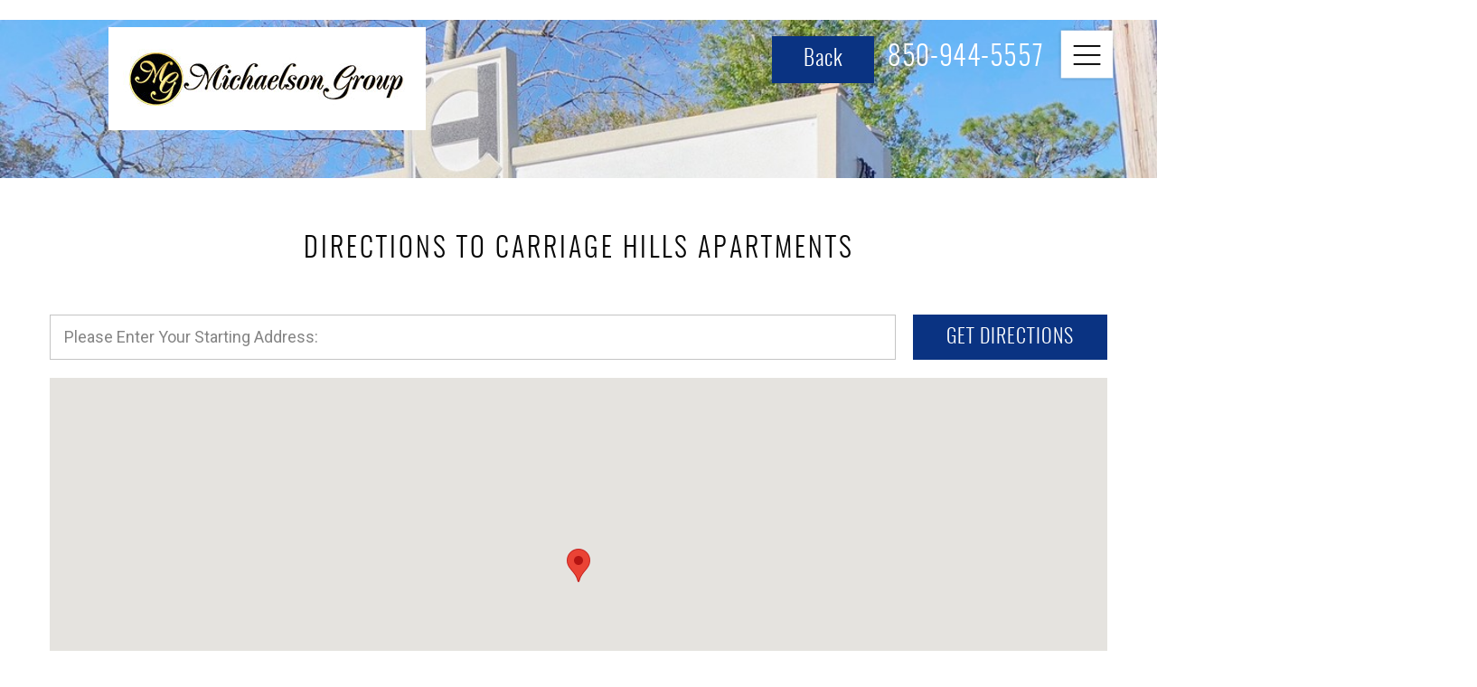

--- FILE ---
content_type: text/html; charset=UTF-8
request_url: https://www.michaelsongroup.com/map-directions/?data=13956
body_size: 9969
content:
<!DOCTYPE html PUBLIC "-//W3C//DTD XHTML 1.0 Transitional//EN" "http://www.w3.org/TR/xhtml1/DTD/xhtml1-transitional.dtd"><html xmlns="http://www.w3.org/1999/xhtml" style='margin-top: 0px !important;'><head><style>img.lazy{min-height:1px}</style><link href="https://www.michaelsongroup.com/wp-content/plugins/w3-total-cache/pub/js/lazyload.min.js" as="script"><meta name="viewport" content="width=device-width; initial-scale=1.0; maximum-scale=1.0; minimum-scale=1.0; user-scalable=0;"/><meta name="apple-mobile-web-app-capable" content="yes"/><meta name="handheldfriendly" content="true"/><meta name="MobileOptimized" content="width"/><meta name="format-detection" content="telephone=no"/><meta http-equiv="X-UA-Compatible" content="IE=edge"/><link media="all" href="https://www.michaelsongroup.com/wp-content/cache/autoptimize/css/autoptimize_9766f472dc3432b69fb2db5d36d04588.css" rel="stylesheet"><title> Directions to -</title><link rel="icon" type="image/png" href="https://www.michaelsongroup.com/wp-content/uploads/2016/11/favicon.png"/><link rel="profile" href="https://gmpg.org/xfn/11" /><link rel="alternate" type="application/rss+xml" title=" RSS Feed" href="https://www.michaelsongroup.com/feed/" /><link rel="pingback" href="https://www.michaelsongroup.com/xmlrpc.php" /><link href="https://maxcdn.bootstrapcdn.com/font-awesome/4.7.0/css/font-awesome.min.css" rel="stylesheet" type="text/css"/><link href="https://fonts.googleapis.com/css?family=Roboto:300,400,500,700,900" rel="stylesheet"/><meta name="robots" content="index, follow, max-snippet:-1, max-video-preview:-1, max-image-preview:large"/><link rel="canonical" href="https://www.michaelsongroup.com/map-directions/" /><meta property="og:locale" content="en_US" /><meta property="og:type" content="article" /><meta property="og:title" content="Directions to -" /><meta property="og:description" content="[mappress]" /><meta property="og:url" content="https://www.michaelsongroup.com/map-directions/" /><meta property="og:site_name" content="Michaelson Group" /><meta property="og:updated_time" content="2017-02-08T11:26:23-05:00" /><meta property="article:published_time" content="2016-12-16T06:55:47-05:00" /><meta property="article:modified_time" content="2017-02-08T11:26:23-05:00" /><meta name="twitter:card" content="summary_large_image" /><meta name="twitter:title" content="Directions to -" /><meta name="twitter:description" content="[mappress]" /><meta name="twitter:label1" content="Time to read" /><meta name="twitter:data1" content="Less than a minute" /> <script type="application/ld+json" class="rank-math-schema-pro">/*<![CDATA[*/{"@context":"https://schema.org","@graph":[{"@type":["Person","Organization"],"@id":"https://www.michaelsongroup.com/#person","name":"Michaelson Group","logo":{"@type":"ImageObject","@id":"https://www.michaelsongroup.com/#logo","url":"https://www.michaelsongroup.com/wp-content/uploads/2025/04/logo.jpg","contentUrl":"https://www.michaelsongroup.com/wp-content/uploads/2025/04/logo.jpg","caption":"Michaelson Group","inLanguage":"en-US","width":"116","height":"118"},"image":{"@type":"ImageObject","@id":"https://www.michaelsongroup.com/#logo","url":"https://www.michaelsongroup.com/wp-content/uploads/2025/04/logo.jpg","contentUrl":"https://www.michaelsongroup.com/wp-content/uploads/2025/04/logo.jpg","caption":"Michaelson Group","inLanguage":"en-US","width":"116","height":"118"}},{"@type":"WebSite","@id":"https://www.michaelsongroup.com/#website","url":"https://www.michaelsongroup.com","name":"Michaelson Group","publisher":{"@id":"https://www.michaelsongroup.com/#person"},"inLanguage":"en-US"},{"@type":"WebPage","@id":"https://www.michaelsongroup.com/map-directions/#webpage","url":"https://www.michaelsongroup.com/map-directions/","name":"Directions to -","datePublished":"2016-12-16T06:55:47-05:00","dateModified":"2017-02-08T11:26:23-05:00","isPartOf":{"@id":"https://www.michaelsongroup.com/#website"},"inLanguage":"en-US"},{"@type":"Person","@id":"https://www.michaelsongroup.com/author/dev_perry/","name":"James Perry","url":"https://www.michaelsongroup.com/author/dev_perry/","image":{"@type":"ImageObject","@id":"https://secure.gravatar.com/avatar/695a125f815a459ab84d9fdd6c5aa45fc1b4f4ce45038119d19763adb5400216?s=96&amp;d=mm&amp;r=g","url":"https://secure.gravatar.com/avatar/695a125f815a459ab84d9fdd6c5aa45fc1b4f4ce45038119d19763adb5400216?s=96&amp;d=mm&amp;r=g","caption":"James Perry","inLanguage":"en-US"}},{"@type":"Article","headline":"Directions to -","datePublished":"2016-12-16T06:55:47-05:00","dateModified":"2017-02-08T11:26:23-05:00","author":{"@id":"https://www.michaelsongroup.com/author/dev_perry/","name":"James Perry"},"publisher":{"@id":"https://www.michaelsongroup.com/#person"},"name":"Directions to -","@id":"https://www.michaelsongroup.com/map-directions/#richSnippet","isPartOf":{"@id":"https://www.michaelsongroup.com/map-directions/#webpage"},"inLanguage":"en-US","mainEntityOfPage":{"@id":"https://www.michaelsongroup.com/map-directions/#webpage"}}]}/*]]>*/</script> <link href='https://seal.godaddy.com' rel='preconnect' /><link href='https://cdn.ywxi.net' rel='preconnect' /><link href='https://maps.googleapis.com' rel='preconnect' /><link rel="alternate" title="oEmbed (JSON)" type="application/json+oembed" href="https://www.michaelsongroup.com/wp-json/oembed/1.0/embed?url=https%3A%2F%2Fwww.michaelsongroup.com%2Fmap-directions%2F" /><link rel="alternate" title="oEmbed (XML)" type="text/xml+oembed" href="https://www.michaelsongroup.com/wp-json/oembed/1.0/embed?url=https%3A%2F%2Fwww.michaelsongroup.com%2Fmap-directions%2F&#038;format=xml" /><style id='wp-img-auto-sizes-contain-inline-css' type='text/css'>img:is([sizes=auto i],[sizes^="auto," i]){contain-intrinsic-size:3000px 1500px}
/*# sourceURL=wp-img-auto-sizes-contain-inline-css */</style><style id='wp-block-library-inline-css' type='text/css'>/*<![CDATA[*/:root{--wp-block-synced-color:#7a00df;--wp-block-synced-color--rgb:122,0,223;--wp-bound-block-color:var(--wp-block-synced-color);--wp-editor-canvas-background:#ddd;--wp-admin-theme-color:#007cba;--wp-admin-theme-color--rgb:0,124,186;--wp-admin-theme-color-darker-10:#006ba1;--wp-admin-theme-color-darker-10--rgb:0,107,160.5;--wp-admin-theme-color-darker-20:#005a87;--wp-admin-theme-color-darker-20--rgb:0,90,135;--wp-admin-border-width-focus:2px}@media (min-resolution:192dpi){:root{--wp-admin-border-width-focus:1.5px}}.wp-element-button{cursor:pointer}:root .has-very-light-gray-background-color{background-color:#eee}:root .has-very-dark-gray-background-color{background-color:#313131}:root .has-very-light-gray-color{color:#eee}:root .has-very-dark-gray-color{color:#313131}:root .has-vivid-green-cyan-to-vivid-cyan-blue-gradient-background{background:linear-gradient(135deg,#00d084,#0693e3)}:root .has-purple-crush-gradient-background{background:linear-gradient(135deg,#34e2e4,#4721fb 50%,#ab1dfe)}:root .has-hazy-dawn-gradient-background{background:linear-gradient(135deg,#faaca8,#dad0ec)}:root .has-subdued-olive-gradient-background{background:linear-gradient(135deg,#fafae1,#67a671)}:root .has-atomic-cream-gradient-background{background:linear-gradient(135deg,#fdd79a,#004a59)}:root .has-nightshade-gradient-background{background:linear-gradient(135deg,#330968,#31cdcf)}:root .has-midnight-gradient-background{background:linear-gradient(135deg,#020381,#2874fc)}:root{--wp--preset--font-size--normal:16px;--wp--preset--font-size--huge:42px}.has-regular-font-size{font-size:1em}.has-larger-font-size{font-size:2.625em}.has-normal-font-size{font-size:var(--wp--preset--font-size--normal)}.has-huge-font-size{font-size:var(--wp--preset--font-size--huge)}.has-text-align-center{text-align:center}.has-text-align-left{text-align:left}.has-text-align-right{text-align:right}.has-fit-text{white-space:nowrap!important}#end-resizable-editor-section{display:none}.aligncenter{clear:both}.items-justified-left{justify-content:flex-start}.items-justified-center{justify-content:center}.items-justified-right{justify-content:flex-end}.items-justified-space-between{justify-content:space-between}.screen-reader-text{border:0;clip-path:inset(50%);height:1px;margin:-1px;overflow:hidden;padding:0;position:absolute;width:1px;word-wrap:normal!important}.screen-reader-text:focus{background-color:#ddd;clip-path:none;color:#444;display:block;font-size:1em;height:auto;left:5px;line-height:normal;padding:15px 23px 14px;text-decoration:none;top:5px;width:auto;z-index:100000}html :where(.has-border-color){border-style:solid}html :where([style*=border-top-color]){border-top-style:solid}html :where([style*=border-right-color]){border-right-style:solid}html :where([style*=border-bottom-color]){border-bottom-style:solid}html :where([style*=border-left-color]){border-left-style:solid}html :where([style*=border-width]){border-style:solid}html :where([style*=border-top-width]){border-top-style:solid}html :where([style*=border-right-width]){border-right-style:solid}html :where([style*=border-bottom-width]){border-bottom-style:solid}html :where([style*=border-left-width]){border-left-style:solid}html :where(img[class*=wp-image-]){height:auto;max-width:100%}:where(figure){margin:0 0 1em}html :where(.is-position-sticky){--wp-admin--admin-bar--position-offset:var(--wp-admin--admin-bar--height,0px)}@media screen and (max-width:600px){html :where(.is-position-sticky){--wp-admin--admin-bar--position-offset:0px}}

/*# sourceURL=wp-block-library-inline-css *//*]]>*/</style><style id='global-styles-inline-css' type='text/css'>/*<![CDATA[*/:root{--wp--preset--aspect-ratio--square: 1;--wp--preset--aspect-ratio--4-3: 4/3;--wp--preset--aspect-ratio--3-4: 3/4;--wp--preset--aspect-ratio--3-2: 3/2;--wp--preset--aspect-ratio--2-3: 2/3;--wp--preset--aspect-ratio--16-9: 16/9;--wp--preset--aspect-ratio--9-16: 9/16;--wp--preset--color--black: #000000;--wp--preset--color--cyan-bluish-gray: #abb8c3;--wp--preset--color--white: #ffffff;--wp--preset--color--pale-pink: #f78da7;--wp--preset--color--vivid-red: #cf2e2e;--wp--preset--color--luminous-vivid-orange: #ff6900;--wp--preset--color--luminous-vivid-amber: #fcb900;--wp--preset--color--light-green-cyan: #7bdcb5;--wp--preset--color--vivid-green-cyan: #00d084;--wp--preset--color--pale-cyan-blue: #8ed1fc;--wp--preset--color--vivid-cyan-blue: #0693e3;--wp--preset--color--vivid-purple: #9b51e0;--wp--preset--gradient--vivid-cyan-blue-to-vivid-purple: linear-gradient(135deg,rgb(6,147,227) 0%,rgb(155,81,224) 100%);--wp--preset--gradient--light-green-cyan-to-vivid-green-cyan: linear-gradient(135deg,rgb(122,220,180) 0%,rgb(0,208,130) 100%);--wp--preset--gradient--luminous-vivid-amber-to-luminous-vivid-orange: linear-gradient(135deg,rgb(252,185,0) 0%,rgb(255,105,0) 100%);--wp--preset--gradient--luminous-vivid-orange-to-vivid-red: linear-gradient(135deg,rgb(255,105,0) 0%,rgb(207,46,46) 100%);--wp--preset--gradient--very-light-gray-to-cyan-bluish-gray: linear-gradient(135deg,rgb(238,238,238) 0%,rgb(169,184,195) 100%);--wp--preset--gradient--cool-to-warm-spectrum: linear-gradient(135deg,rgb(74,234,220) 0%,rgb(151,120,209) 20%,rgb(207,42,186) 40%,rgb(238,44,130) 60%,rgb(251,105,98) 80%,rgb(254,248,76) 100%);--wp--preset--gradient--blush-light-purple: linear-gradient(135deg,rgb(255,206,236) 0%,rgb(152,150,240) 100%);--wp--preset--gradient--blush-bordeaux: linear-gradient(135deg,rgb(254,205,165) 0%,rgb(254,45,45) 50%,rgb(107,0,62) 100%);--wp--preset--gradient--luminous-dusk: linear-gradient(135deg,rgb(255,203,112) 0%,rgb(199,81,192) 50%,rgb(65,88,208) 100%);--wp--preset--gradient--pale-ocean: linear-gradient(135deg,rgb(255,245,203) 0%,rgb(182,227,212) 50%,rgb(51,167,181) 100%);--wp--preset--gradient--electric-grass: linear-gradient(135deg,rgb(202,248,128) 0%,rgb(113,206,126) 100%);--wp--preset--gradient--midnight: linear-gradient(135deg,rgb(2,3,129) 0%,rgb(40,116,252) 100%);--wp--preset--font-size--small: 13px;--wp--preset--font-size--medium: 20px;--wp--preset--font-size--large: 36px;--wp--preset--font-size--x-large: 42px;--wp--preset--spacing--20: 0.44rem;--wp--preset--spacing--30: 0.67rem;--wp--preset--spacing--40: 1rem;--wp--preset--spacing--50: 1.5rem;--wp--preset--spacing--60: 2.25rem;--wp--preset--spacing--70: 3.38rem;--wp--preset--spacing--80: 5.06rem;--wp--preset--shadow--natural: 6px 6px 9px rgba(0, 0, 0, 0.2);--wp--preset--shadow--deep: 12px 12px 50px rgba(0, 0, 0, 0.4);--wp--preset--shadow--sharp: 6px 6px 0px rgba(0, 0, 0, 0.2);--wp--preset--shadow--outlined: 6px 6px 0px -3px rgb(255, 255, 255), 6px 6px rgb(0, 0, 0);--wp--preset--shadow--crisp: 6px 6px 0px rgb(0, 0, 0);}:where(.is-layout-flex){gap: 0.5em;}:where(.is-layout-grid){gap: 0.5em;}body .is-layout-flex{display: flex;}.is-layout-flex{flex-wrap: wrap;align-items: center;}.is-layout-flex > :is(*, div){margin: 0;}body .is-layout-grid{display: grid;}.is-layout-grid > :is(*, div){margin: 0;}:where(.wp-block-columns.is-layout-flex){gap: 2em;}:where(.wp-block-columns.is-layout-grid){gap: 2em;}:where(.wp-block-post-template.is-layout-flex){gap: 1.25em;}:where(.wp-block-post-template.is-layout-grid){gap: 1.25em;}.has-black-color{color: var(--wp--preset--color--black) !important;}.has-cyan-bluish-gray-color{color: var(--wp--preset--color--cyan-bluish-gray) !important;}.has-white-color{color: var(--wp--preset--color--white) !important;}.has-pale-pink-color{color: var(--wp--preset--color--pale-pink) !important;}.has-vivid-red-color{color: var(--wp--preset--color--vivid-red) !important;}.has-luminous-vivid-orange-color{color: var(--wp--preset--color--luminous-vivid-orange) !important;}.has-luminous-vivid-amber-color{color: var(--wp--preset--color--luminous-vivid-amber) !important;}.has-light-green-cyan-color{color: var(--wp--preset--color--light-green-cyan) !important;}.has-vivid-green-cyan-color{color: var(--wp--preset--color--vivid-green-cyan) !important;}.has-pale-cyan-blue-color{color: var(--wp--preset--color--pale-cyan-blue) !important;}.has-vivid-cyan-blue-color{color: var(--wp--preset--color--vivid-cyan-blue) !important;}.has-vivid-purple-color{color: var(--wp--preset--color--vivid-purple) !important;}.has-black-background-color{background-color: var(--wp--preset--color--black) !important;}.has-cyan-bluish-gray-background-color{background-color: var(--wp--preset--color--cyan-bluish-gray) !important;}.has-white-background-color{background-color: var(--wp--preset--color--white) !important;}.has-pale-pink-background-color{background-color: var(--wp--preset--color--pale-pink) !important;}.has-vivid-red-background-color{background-color: var(--wp--preset--color--vivid-red) !important;}.has-luminous-vivid-orange-background-color{background-color: var(--wp--preset--color--luminous-vivid-orange) !important;}.has-luminous-vivid-amber-background-color{background-color: var(--wp--preset--color--luminous-vivid-amber) !important;}.has-light-green-cyan-background-color{background-color: var(--wp--preset--color--light-green-cyan) !important;}.has-vivid-green-cyan-background-color{background-color: var(--wp--preset--color--vivid-green-cyan) !important;}.has-pale-cyan-blue-background-color{background-color: var(--wp--preset--color--pale-cyan-blue) !important;}.has-vivid-cyan-blue-background-color{background-color: var(--wp--preset--color--vivid-cyan-blue) !important;}.has-vivid-purple-background-color{background-color: var(--wp--preset--color--vivid-purple) !important;}.has-black-border-color{border-color: var(--wp--preset--color--black) !important;}.has-cyan-bluish-gray-border-color{border-color: var(--wp--preset--color--cyan-bluish-gray) !important;}.has-white-border-color{border-color: var(--wp--preset--color--white) !important;}.has-pale-pink-border-color{border-color: var(--wp--preset--color--pale-pink) !important;}.has-vivid-red-border-color{border-color: var(--wp--preset--color--vivid-red) !important;}.has-luminous-vivid-orange-border-color{border-color: var(--wp--preset--color--luminous-vivid-orange) !important;}.has-luminous-vivid-amber-border-color{border-color: var(--wp--preset--color--luminous-vivid-amber) !important;}.has-light-green-cyan-border-color{border-color: var(--wp--preset--color--light-green-cyan) !important;}.has-vivid-green-cyan-border-color{border-color: var(--wp--preset--color--vivid-green-cyan) !important;}.has-pale-cyan-blue-border-color{border-color: var(--wp--preset--color--pale-cyan-blue) !important;}.has-vivid-cyan-blue-border-color{border-color: var(--wp--preset--color--vivid-cyan-blue) !important;}.has-vivid-purple-border-color{border-color: var(--wp--preset--color--vivid-purple) !important;}.has-vivid-cyan-blue-to-vivid-purple-gradient-background{background: var(--wp--preset--gradient--vivid-cyan-blue-to-vivid-purple) !important;}.has-light-green-cyan-to-vivid-green-cyan-gradient-background{background: var(--wp--preset--gradient--light-green-cyan-to-vivid-green-cyan) !important;}.has-luminous-vivid-amber-to-luminous-vivid-orange-gradient-background{background: var(--wp--preset--gradient--luminous-vivid-amber-to-luminous-vivid-orange) !important;}.has-luminous-vivid-orange-to-vivid-red-gradient-background{background: var(--wp--preset--gradient--luminous-vivid-orange-to-vivid-red) !important;}.has-very-light-gray-to-cyan-bluish-gray-gradient-background{background: var(--wp--preset--gradient--very-light-gray-to-cyan-bluish-gray) !important;}.has-cool-to-warm-spectrum-gradient-background{background: var(--wp--preset--gradient--cool-to-warm-spectrum) !important;}.has-blush-light-purple-gradient-background{background: var(--wp--preset--gradient--blush-light-purple) !important;}.has-blush-bordeaux-gradient-background{background: var(--wp--preset--gradient--blush-bordeaux) !important;}.has-luminous-dusk-gradient-background{background: var(--wp--preset--gradient--luminous-dusk) !important;}.has-pale-ocean-gradient-background{background: var(--wp--preset--gradient--pale-ocean) !important;}.has-electric-grass-gradient-background{background: var(--wp--preset--gradient--electric-grass) !important;}.has-midnight-gradient-background{background: var(--wp--preset--gradient--midnight) !important;}.has-small-font-size{font-size: var(--wp--preset--font-size--small) !important;}.has-medium-font-size{font-size: var(--wp--preset--font-size--medium) !important;}.has-large-font-size{font-size: var(--wp--preset--font-size--large) !important;}.has-x-large-font-size{font-size: var(--wp--preset--font-size--x-large) !important;}
/*# sourceURL=global-styles-inline-css *//*]]>*/</style><style id='classic-theme-styles-inline-css' type='text/css'>/*! This file is auto-generated */
.wp-block-button__link{color:#fff;background-color:#32373c;border-radius:9999px;box-shadow:none;text-decoration:none;padding:calc(.667em + 2px) calc(1.333em + 2px);font-size:1.125em}.wp-block-file__button{background:#32373c;color:#fff;text-decoration:none}
/*# sourceURL=/wp-includes/css/classic-themes.min.css */</style> <script type="text/javascript" src="https://www.michaelsongroup.com/wp-includes/js/jquery/jquery.min.js" id="jquery-core-js"></script> <link rel="https://api.w.org/" href="https://www.michaelsongroup.com/wp-json/" /><link rel="alternate" title="JSON" type="application/json" href="https://www.michaelsongroup.com/wp-json/wp/v2/pages/459" /><link rel="EditURI" type="application/rsd+xml" title="RSD" href="https://www.michaelsongroup.com/xmlrpc.php?rsd" /><meta name="generator" content="WordPress 6.9" /><link rel='shortlink' href='https://www.michaelsongroup.com/?p=459' /><style type="text/css">.recentcomments a{display:inline !important;padding:0 !important;margin:0 !important;}</style><link rel="icon" href="https://www.michaelsongroup.com/wp-content/uploads/2025/04/cropped-logo-32x32.jpg" sizes="32x32" /><link rel="icon" href="https://www.michaelsongroup.com/wp-content/uploads/2025/04/cropped-logo-192x192.jpg" sizes="192x192" /><link rel="apple-touch-icon" href="https://www.michaelsongroup.com/wp-content/uploads/2025/04/cropped-logo-180x180.jpg" /><meta name="msapplication-TileImage" content="https://www.michaelsongroup.com/wp-content/uploads/2025/04/cropped-logo-270x270.jpg" /><style type="text/css" id="wp-custom-css">/*
You can add your own CSS here.

Click the help icon above to learn more.
*/
.bottom_content.right_vista_verde {
  text-align: left;
}

.bottom_content.right_vista_verde ul {
  margin: 20px 0px;
  padding: 0px 0px 0px 14px;
}

.bottom_content.right_vista_verde ul li {
  color: #333333;
  font-size: 16px;
  margin-bottom: 10px;
  list-style-type: decimal;
}

.bottom_content.right_vista_verde h2 {
  text-align: center;
  padding-bottom: 20px;
}

.hear_about_yes {
  display: none;
}

.right_vista_verde p a {
  width: 100%;
  display: block;
  color: #333;
  padding-top: 10px;
  font-weight: 500;
}

.right_vista_verde p a:hover {
  color: #0a3382;
}

/* Homepage hero “WELCOME HOME” color */
.home h1:first-of-type,
.home h1:first-of-type a {
  color: #FFFFFF !important;
  text-shadow: none !important;
}

/* Press Releases pagination under numbers 1 2 3 ... 21 next > */
ul:has(> li > a[href*="/press-releases/page/"]) {
  list-style: none;
  margin: 20px 0;
  padding: 0;
  text-align: center;
}

ul:has(> li > a[href*="/press-releases/page/"]) li {
  display: inline-block;
  margin: 0 6px;
}
/* Pagination colors */
ul:has(> li > a[href*="/press-releases/page/"]) li a {
  color: #0a3382 !important;
  font-weight: 600;
}

ul:has(> li > a[href*="/press-releases/page/"]) li a:hover {
  color: #062859 !important;
}

ul:has(> li > a[href*="/press-releases/page/"]) li span {
  color: #0a3382 !important;
  font-weight: 700;
}
/* Shared pagination layout for Press Releases and Property Search */
ul:has(> li > a[href*="/press-releases/page/"]),
ul:has(> li > a[href*="/property-search/page/"]) {
  list-style: none;
  margin: 20px 0;
  padding: 0;
  text-align: center;
}

ul:has(> li > a[href*="/press-releases/page/"]) li,
ul:has(> li > a[href*="/property-search/page/"]) li {
  display: inline-block;
  margin: 0 6px;
}

/* Shared pagination colors */
ul:has(> li > a[href*="/press-releases/page/"]) li a,
ul:has(> li > a[href*="/property-search/page/"]) li a {
  color: #0a3382 !important;
  font-weight: 600;
}

ul:has(> li > a[href*="/press-releases/page/"]) li a:hover,
ul:has(> li > a[href*="/property-search/page/"]) li a:hover {
  color: #062859 !important;
}

ul:has(> li > a[href*="/press-releases/page/"]) li span,
ul:has(> li > a[href*="/property-search/page/"]) li span {
  color: #0a3382 !important;
  font-weight: 700;
}</style> <script type="text/javascript">var $=jQuery.noConflict();</script> </head><body class="wp-singular page-template page-template-map_directions page-template-map_directions-php page page-id-459 wp-theme-michaelson" onload="initialize();"><div class="page"><header><div class="main_head"><div class="container-fluid"><div class="row"><div class="col-md-12 col-sm-12 col-xs-12"><div class="logo"> <a href="https://www.michaelsongroup.com/"><img class="lazy" src="data:image/svg+xml,%3Csvg%20xmlns='http://www.w3.org/2000/svg'%20viewBox='0%200%201%201'%3E%3C/svg%3E" data-src="https://www.michaelsongroup.com/wp-content/uploads/2017/01/logo.jpg" alt=""></a></div><div class="head_right"><div class="menu"> <a href="javascript:void(0);" data-toggle=".page" id="sidebar-toggle"></a></div><div class="residents_head"><ul><li class="residents_left"><a href="">Back</a><li class="res_call"><a href="callTo:850-944-5557">850-944-5557</a></li><style type="text/css">.residents_left > a, #sidebar ul li.last_resi > a{
                                               background-color:  !important;
                                           }</style></ul></div></div></div></div></div></div><div id="sidebar"><ul><li><a href="https://www.michaelsongroup.com/floorplan-sizes/?data=13956">Floor Plans</a></li><li><a href="https://www.michaelsongroup.com/amenities/carriage-hills-apartments/?data=13956">Amenities</a></li><li><a href="https://www.michaelsongroup.com/petpolicy/carriage-hills-apartments/?data=13956">Pet Policy</a></li><li><a href="https://www.michaelsongroup.com/photos-2/?data=13956">Photos</a></li><li><a href="https://www.michaelsongroup.com/map-directions/?data=13956">Map & Directions</a></li><li><a href="https://www.michaelsongroup.com/property-contact/?data=13956">Contact Us</a></li></ul></div></header>(30.4602114, -87.27855349999999)<div class="banner"><div class="banner_inn2 lazy" style="no-repeat center center;background-size: cover;" data-bg="https://www.michaelsongroup.com/wp-content/uploads/2018/11/carriage-hills-apartments.jpg"></div></div><div class="residents_head residents_head2"><ul><li class="residents_left"><a href="#">residents</a></li><li class="res_call"><a href="callTo:850-944-5557">850-944-5557</a></li></ul></div><div class="section1"><div class="container"><div class="row"><div class="col-md-12 col-sm-12 col-xs-12"><div class="title_mr"><h1>Directions to Carriage Hills Apartments</h1></div></div></div><div class="row"><div class="get_directions"><form action=""  id="routeForm"> <input type="text" id="routeStart" value=""  placeholder="Please Enter Your Starting Address:"> <button onclick="calcRoute();return false;">Get Directions</button></form></div><div class="get_directions_map"><div id="map_can" style="width:100%; height:452px"></div></div><div class="col-md-12 col-sm-12 col-xs-12"><div id="directionsPanel"></div></div></div></div><div class="row"><div class="col-md-12 col-sm-12 col-xs-12"><div class="view_fp"> <a href="https://www.michaelsongroup.com/floorplan-sizes/?data=13956">View Floor Plans</a></div></div></div></div></div><div class="section2"><div class="apt_bg"><div class="container"><div class="row"><div class="col-md-12 col-sm-12 col-xs-12"><div class="apartment_right left_apt"><div class="apartment_right_box"><h3>Carriage Hills Apartments</h3> <span class="line"></span><p>2355 Michigan Ave, Pensacola, FL 32526<br/></p><ul class="conta_link"><li class="phone_link"><a href="callTo:850-944-5557">850-944-5557</a></li><li class="mail_link"><a href="https://www.michaelsongroup.com/property-contact/?data=13956">Email Us</a></li></ul></div></div><div class="right_vista_verde right_aprt right_apt"><div class="dis-table"><div class="dis-table-cell"><p>Pensacola's NEWLY renovated luxury apartment community! Our 1 &amp; 2 bedroom apartments feature available upgrades such as stainless steel appliances, wood plank flooring, and granite countertops. Our 3 bedroom town homes feature covered parking, wood burning fireplaces, front load washer &amp; dryers, and walk in closets. Resident amenities include a resort style pool with outdoor grill, fire pit, dog park, three 24 hour laundry centers, a fitness center and WI-FI business center! Within a 10-minute drive of your Carriage Hills apartment in Pensacola are Cordova Mall, Pensacola's largest shopping center, the Sacred Heart medical complex, Pensacola Junior College, and Pensacola College, a new Rave Theater, Walmart, Target and many restaurants. Just 15 minutes away are U.S. Navy facilities, including the Navy Exchange and NAS Pensacola, the University of West Florida, historic downtown Pensacola, and just beyond its pristine, beautiful sandy beaches! Our twenty acres of quiet, shaded grounds and landscaped palm tree courtyards provide a peaceful setting for you to call home. Experience Pensacola's Private Preserve!</p></div></div></div></div></div></div></div></div>  <script src="https://maps.googleapis.com/maps/api/js?key=AIzaSyDTGIwm4tuHRRFGJjF1Bj6NYKFAuQ1EQH4"></script> <script type="text/javascript">var directionDisplay;
    var google;
    var directionsService = new google.maps.DirectionsService();
    function initialize() {
        var latlng = new google.maps.LatLng(30.4602114, -87.27855349999999);
        directionsDisplay = new google.maps.DirectionsRenderer();
        var myOptions = {
            zoom: 14,
            center: latlng,
            draggable: false,
            mapTypeId: google.maps.MapTypeId.ROADMAP,
            mapTypeControl: false
        };
        var map = new google.maps.Map(document.getElementById("map_can"), myOptions);
        directionsDisplay.setMap(map);
        directionsDisplay.setPanel(document.getElementById("directionsPanel"));
        var marker = new google.maps.Marker({
            position: latlng,
            map: map,
            title: "My location"
        });
    }
    function calcRoute() {
        var start = document.getElementById("routeStart").value;
        var end = "30.4602114, -87.27855349999999";
        var request = {
            origin: start,
            destination: end,
            travelMode: google.maps.DirectionsTravelMode.DRIVING
        };
        directionsService.route(request, function (response, status) {
            if (status == google.maps.DirectionsStatus.OK) {
                directionsDisplay.setDirections(response);
            }
            else {
                var output = "no Result Found"
              document.getElementById("routeStart").innerHTML = output;
            }
        });
    }</script> <footer><div class="main_foot"><div class="container"><div class="row"><div class="col-md-12 col-sm-12 col-xs-12"><div class="top_foot"><div class="row"><div class="col-md-6 col-sm-6 col-xs-12"><div class="left_foot"><h3>Carriage Hills Apartments</h3><ul><li class="map-link">2355 Michigan Ave, Pensacola, FL 32526<br/></li><li class="mail-link"><a href="https://www.michaelsongroup.com/property-contact/?data=13956">Contact Carriage Hills Apartments</a></li><li class="phone-link"><a href="callTo:850-944-5557">850-944-5557</a></li></ul></div></div><div class="col-md-6 col-sm-6 col-xs-12"><div class="right_foot"><h3>Office Hours</h3><ul><li class="time-link"><p>Mon-Fri : 9 AM to 6 PM<br /> Sat : Closed<br /> Sun : Closed</p></li></ul><ul class="social_foot"><li><a href="https://www.facebook.com/carriagehillsapartments/" target="_blank"><i class="fa fa-facebook"></i></a></li></ul></div></div></div></div><div class="copyright"><div class="left_copyright"> <a href="#"><a href="https://www.michaelsongroup.com/"> © 2018 Michaelson Group LLC </a> <span id="siteseal"><script async type="text/javascript" src="https://seal.godaddy.com/getSeal?sealID=ICgRLr451qHrhkIIRD7QXSyZPcijfRPxmWEuBHq6uqj7a2O0UZaVsED5pG3u"></script></span></a></div></div></div></div></div></div></footer></div></div> <script type="text/javascript" src="https://cdn.ywxi.net/js/1.js" async></script> <script src="https://ajax.googleapis.com/ajax/libs/jquery/1.12.4/jquery.min.js"></script> <script src="https://cdnjs.cloudflare.com/ajax/libs/jquery.touchswipe/1.6.4/jquery.touchSwipe.min.js"></script> <script type="text/javascript">/*<![CDATA[*//* mobile menu */
    $(window).load(function () {
        $("[data-toggle]").click(function () {
            var toggle_el = $(this).data("toggle");
            $("body").removeClass("page");
            $(toggle_el).toggleClass("open-sidebar");

        });
        $(".swipe-area").swipe({
            swipeStatus: function (event, phase, direction, distance, duration, fingers)
            {
                if (phase === "move" && direction === "right") {
                    $("body > .page ").addClass("open-sidebar");
                    return false;
                }
                if (phase === "move" && direction === "left") {
                    $("body > .page").removeClass("open-sidebar");
                    return false;
                }
            }
        });
        $(".page page-id-377").removeClass("open-sidebar");
    });
    equalheight = function (container) {

        var currentTallest = 0,
                currentRowStart = 0,
                rowDivs = new Array(),
                $el,
                topPosition = 0;
        $(container).each(function () {

            $el = $(this);
            $($el).height("auto");
            topPostion = $el.position().top;
            if (currentRowStart !== topPostion) {
                for (currentDiv = 0; currentDiv < rowDivs.length; currentDiv++) {
                    rowDivs[currentDiv].height(currentTallest);
                }
                rowDivs.length = 0; // empty the array
                currentRowStart = topPostion;
                currentTallest = $el.height();
                rowDivs.push($el);
            } else {
                rowDivs.push($el);
                currentTallest = (currentTallest < $el.height()) ? ($el.height()) : (currentTallest);
            }
            for (currentDiv = 0; currentDiv < rowDivs.length; currentDiv++) {
                rowDivs[currentDiv].height(currentTallest);
            }
        });
    };
    $(window).load(function () {
        equalheight('.sidebar');
    });
    $(window).resize(function () {
        equalheight('.sidebar');
    });/*]]>*/</script> <script type="text/javascript">/*<![CDATA[*/jQuery(document).ready(function ($) {
        var slider = $('#home_slider');
        var amountHeaderImages = slider.find('img').length;
        slider.owlCarousel({
            loop: (amountHeaderImages > 1),
            items: 1,
            nav: (amountHeaderImages > 1),
            singleItem: true,
            navText: ['<i class="fa fa-angle-left"></i>', '<i class="fa fa-angle-right"></i>'],
            navClass: ['owl-prev', 'owl-next'],
            dots: false,
            autoplay: false,
            margin: 0,
            mouseDrag: false,
            smartSpeed: 2000,
            responsiveClass: true,
            autoplayTimeout: 3500,
            onInitialized: function () {
                if ($('#home_slider').children().length === 1) {
                    $('#home_slider').trigger('autoplay.stop.owl');
                }
            }
        });
    });

    jQuery(document).ready(function ($) {
        var slider = $('#apartment-slider');
        var amountHeaderImages = slider.find('img').length;
        slider.owlCarousel({
            items: 1,
            nav: true,
            singleItem: true,
            navText: ['<i class="fa fa-angle-left"></i>', '<i class="fa fa-angle-right"></i>'],
            navClass: ['owl-prev', 'owl-next'],
            dots: true,
            autoplay: false,
            margin: 0,
            mouseDrag: false,
            smartSpeed: 2000,
            responsiveClass: true,
            autoplayTimeout: 3500,
            onInitialized: function () {
                if ($('#apartment-slider').children().length === 1) {
                    $('#apartment-slider').trigger('autoplay.stop.owl');
                }
            }
        });
    });
  /*jQuery(function ($) {
	jQuery(".current_custome").on("change", function() {
		var select_val = jQuery(this).val();
		alert(select_val);
		});
	 });*/
	 
	 /*jQuery('.current_custome').change(function(){
            selected_value = jQuery("input[name='input_2']").val();
			alert(selected_value );
        });*/
		
		/*jQuery("input[name='input_2']").change(function(){
            var selected_value = jQuery("input[name='input_2']:checked").val();
			alert(selected_value );
			if(selected_value == 'Yes') {
				jQuery(".hear_about_yes").show();
				jQuery(".hear_about_no").hide();
			}
			if(selected_value == 'No') {
				jQuery(".hear_about_yes").hide();
				jQuery(".hear_about_no").show();
			}
        });*//*]]>*/</script> <script type="speculationrules">{"prefetch":[{"source":"document","where":{"and":[{"href_matches":"/*"},{"not":{"href_matches":["/wp-*.php","/wp-admin/*","/wp-content/uploads/*","/wp-content/*","/wp-content/plugins/*","/wp-content/themes/michaelson/*","/*\\?(.+)"]}},{"not":{"selector_matches":"a[rel~=\"nofollow\"]"}},{"not":{"selector_matches":".no-prefetch, .no-prefetch a"}}]},"eagerness":"conservative"}]}</script> <script>(function(document, tag) { var script = document.createElement(tag); var element = document.getElementsByTagName('body')[0]; script.src = 'https://acsbap.com/api/app/assets/js/acsb.js'; script.async = true; script.defer = true; (typeof element === 'undefined' ? document.getElementsByTagName('html')[0] : element).appendChild(script); script.onload = function() { acsbJS.init({ statementLink : '', feedbackLink : '', footerHtml : '', hideMobile : false, hideTrigger : false, language : 'en', position : 'left', leadColor : '#004080', triggerColor : '#004080', triggerRadius : '50%', triggerPositionX : 'left', triggerPositionY : 'bottom', triggerIcon : 'default', triggerSize : 'medium', triggerOffsetX : 20, triggerOffsetY : 20, mobile : { triggerSize : 'small', triggerPositionX : 'left', triggerPositionY : 'center', triggerOffsetX : 0, triggerOffsetY : 0, triggerRadius : '0' } }); };}(document, 'script'));</script> <script defer src="https://www.michaelsongroup.com/wp-content/cache/autoptimize/js/autoptimize_5f7b162402c1e3b71247c28ff30ade72.js"></script><script>window.w3tc_lazyload=1,window.lazyLoadOptions={elements_selector:".lazy",callback_loaded:function(t){var e;try{e=new CustomEvent("w3tc_lazyload_loaded",{detail:{e:t}})}catch(a){(e=document.createEvent("CustomEvent")).initCustomEvent("w3tc_lazyload_loaded",!1,!1,{e:t})}window.dispatchEvent(e)}}</script><script async src="https://www.michaelsongroup.com/wp-content/plugins/w3-total-cache/pub/js/lazyload.min.js"></script><script defer src="https://static.cloudflareinsights.com/beacon.min.js/vcd15cbe7772f49c399c6a5babf22c1241717689176015" integrity="sha512-ZpsOmlRQV6y907TI0dKBHq9Md29nnaEIPlkf84rnaERnq6zvWvPUqr2ft8M1aS28oN72PdrCzSjY4U6VaAw1EQ==" data-cf-beacon='{"version":"2024.11.0","token":"d7b60fe18f584646b72a3f603b68039f","r":1,"server_timing":{"name":{"cfCacheStatus":true,"cfEdge":true,"cfExtPri":true,"cfL4":true,"cfOrigin":true,"cfSpeedBrain":true},"location_startswith":null}}' crossorigin="anonymous"></script>
</body><script>'undefined'=== typeof _trfq || (window._trfq = []);'undefined'=== typeof _trfd && (window._trfd=[]),_trfd.push({'tccl.baseHost':'secureserver.net'},{'ap':'cpsh-oh'},{'server':'p3plzcpnl506109'},{'dcenter':'p3'},{'cp_id':'615408'},{'cp_cl':'8'}) // Monitoring performance to make your website faster. If you want to opt-out, please contact web hosting support.</script><script src='https://img1.wsimg.com/traffic-assets/js/tccl.min.js'></script></html>
<!--
Performance optimized by W3 Total Cache. Learn more: https://www.boldgrid.com/w3-total-cache/?utm_source=w3tc&utm_medium=footer_comment&utm_campaign=free_plugin

Lazy Loading

Served from: www.michaelsongroup.com @ 2026-01-18 09:05:36 by W3 Total Cache
-->

--- FILE ---
content_type: text/css
request_url: https://www.michaelsongroup.com/wp-content/cache/autoptimize/css/autoptimize_9766f472dc3432b69fb2db5d36d04588.css
body_size: 29643
content:
/*!
 * Bootstrap v3.3.7 (http://getbootstrap.com)
 * Copyright 2011-2016 Twitter, Inc.
 * Licensed under MIT (https://github.com/twbs/bootstrap/blob/master/LICENSE)
 *//*! normalize.css v3.0.3 | MIT License | github.com/necolas/normalize.css */html{font-family:sans-serif;-webkit-text-size-adjust:100%;-ms-text-size-adjust:100%}body{margin:0}article,aside,details,figcaption,figure,footer,header,hgroup,main,menu,nav,section,summary{display:block}audio,canvas,progress,video{display:inline-block;vertical-align:baseline}audio:not([controls]){display:none;height:0}[hidden],template{display:none}a{background-color:transparent}a:active,a:hover{outline:0}abbr[title]{border-bottom:1px dotted}b,strong{font-weight:700}dfn{font-style:italic}h1{margin:.67em 0;font-size:2em}mark{color:#000;background:#ff0}small{font-size:80%}sub,sup{position:relative;font-size:75%;line-height:0;vertical-align:baseline}sup{top:-.5em}sub{bottom:-.25em}img{border:0}svg:not(:root){overflow:hidden}figure{margin:1em 40px}hr{height:0;-webkit-box-sizing:content-box;-moz-box-sizing:content-box;box-sizing:content-box}pre{overflow:auto}code,kbd,pre,samp{font-family:monospace,monospace;font-size:1em}button,input,optgroup,select,textarea{margin:0;font:inherit;color:inherit}button{overflow:visible}button,select{text-transform:none}button,html input[type=button],input[type=reset],input[type=submit]{-webkit-appearance:button;cursor:pointer}button[disabled],html input[disabled]{cursor:default}button::-moz-focus-inner,input::-moz-focus-inner{padding:0;border:0}input{line-height:normal}input[type=checkbox],input[type=radio]{-webkit-box-sizing:border-box;-moz-box-sizing:border-box;box-sizing:border-box;padding:0}input[type=number]::-webkit-inner-spin-button,input[type=number]::-webkit-outer-spin-button{height:auto}input[type=search]{-webkit-box-sizing:content-box;-moz-box-sizing:content-box;box-sizing:content-box;-webkit-appearance:textfield}input[type=search]::-webkit-search-cancel-button,input[type=search]::-webkit-search-decoration{-webkit-appearance:none}fieldset{padding:.35em .625em .75em;margin:0 2px;border:1px solid silver}legend{padding:0;border:0}textarea{overflow:auto}optgroup{font-weight:700}table{border-spacing:0;border-collapse:collapse}td,th{padding:0}/*! Source: https://github.com/h5bp/html5-boilerplate/blob/master/src/css/main.css */@media print{*,:after,:before{color:#000!important;text-shadow:none!important;background:0 0!important;-webkit-box-shadow:none!important;box-shadow:none!important}a,a:visited{text-decoration:underline}a[href]:after{content:" (" attr(href) ")"}abbr[title]:after{content:" (" attr(title) ")"}a[href^="javascript:"]:after,a[href^="#"]:after{content:""}blockquote,pre{border:1px solid #999;page-break-inside:avoid}thead{display:table-header-group}img,tr{page-break-inside:avoid}img{max-width:100%!important}h2,h3,p{orphans:3;widows:3}h2,h3{page-break-after:avoid}.navbar{display:none}.btn>.caret,.dropup>.btn>.caret{border-top-color:#000!important}.label{border:1px solid #000}.table{border-collapse:collapse!important}.table td,.table th{background-color:#fff!important}.table-bordered td,.table-bordered th{border:1px solid #ddd!important}}@font-face{font-family:'Glyphicons Halflings';src:url(//www.michaelsongroup.com/wp-content/themes/michaelson/css/../fonts/glyphicons-halflings-regular.eot);src:url(//www.michaelsongroup.com/wp-content/themes/michaelson/css/../fonts/glyphicons-halflings-regular.eot?#iefix) format('embedded-opentype'),url(//www.michaelsongroup.com/wp-content/themes/michaelson/css/../fonts/glyphicons-halflings-regular.woff2) format('woff2'),url(//www.michaelsongroup.com/wp-content/themes/michaelson/css/../fonts/glyphicons-halflings-regular.woff) format('woff'),url(//www.michaelsongroup.com/wp-content/themes/michaelson/css/../fonts/glyphicons-halflings-regular.ttf) format('truetype'),url(//www.michaelsongroup.com/wp-content/themes/michaelson/css/../fonts/glyphicons-halflings-regular.svg#glyphicons_halflingsregular) format('svg')}.glyphicon{position:relative;top:1px;display:inline-block;font-family:'Glyphicons Halflings';font-style:normal;font-weight:400;line-height:1;-webkit-font-smoothing:antialiased;-moz-osx-font-smoothing:grayscale}.glyphicon-asterisk:before{content:"\002a"}.glyphicon-plus:before{content:"\002b"}.glyphicon-eur:before,.glyphicon-euro:before{content:"\20ac"}.glyphicon-minus:before{content:"\2212"}.glyphicon-cloud:before{content:"\2601"}.glyphicon-envelope:before{content:"\2709"}.glyphicon-pencil:before{content:"\270f"}.glyphicon-glass:before{content:"\e001"}.glyphicon-music:before{content:"\e002"}.glyphicon-search:before{content:"\e003"}.glyphicon-heart:before{content:"\e005"}.glyphicon-star:before{content:"\e006"}.glyphicon-star-empty:before{content:"\e007"}.glyphicon-user:before{content:"\e008"}.glyphicon-film:before{content:"\e009"}.glyphicon-th-large:before{content:"\e010"}.glyphicon-th:before{content:"\e011"}.glyphicon-th-list:before{content:"\e012"}.glyphicon-ok:before{content:"\e013"}.glyphicon-remove:before{content:"\e014"}.glyphicon-zoom-in:before{content:"\e015"}.glyphicon-zoom-out:before{content:"\e016"}.glyphicon-off:before{content:"\e017"}.glyphicon-signal:before{content:"\e018"}.glyphicon-cog:before{content:"\e019"}.glyphicon-trash:before{content:"\e020"}.glyphicon-home:before{content:"\e021"}.glyphicon-file:before{content:"\e022"}.glyphicon-time:before{content:"\e023"}.glyphicon-road:before{content:"\e024"}.glyphicon-download-alt:before{content:"\e025"}.glyphicon-download:before{content:"\e026"}.glyphicon-upload:before{content:"\e027"}.glyphicon-inbox:before{content:"\e028"}.glyphicon-play-circle:before{content:"\e029"}.glyphicon-repeat:before{content:"\e030"}.glyphicon-refresh:before{content:"\e031"}.glyphicon-list-alt:before{content:"\e032"}.glyphicon-lock:before{content:"\e033"}.glyphicon-flag:before{content:"\e034"}.glyphicon-headphones:before{content:"\e035"}.glyphicon-volume-off:before{content:"\e036"}.glyphicon-volume-down:before{content:"\e037"}.glyphicon-volume-up:before{content:"\e038"}.glyphicon-qrcode:before{content:"\e039"}.glyphicon-barcode:before{content:"\e040"}.glyphicon-tag:before{content:"\e041"}.glyphicon-tags:before{content:"\e042"}.glyphicon-book:before{content:"\e043"}.glyphicon-bookmark:before{content:"\e044"}.glyphicon-print:before{content:"\e045"}.glyphicon-camera:before{content:"\e046"}.glyphicon-font:before{content:"\e047"}.glyphicon-bold:before{content:"\e048"}.glyphicon-italic:before{content:"\e049"}.glyphicon-text-height:before{content:"\e050"}.glyphicon-text-width:before{content:"\e051"}.glyphicon-align-left:before{content:"\e052"}.glyphicon-align-center:before{content:"\e053"}.glyphicon-align-right:before{content:"\e054"}.glyphicon-align-justify:before{content:"\e055"}.glyphicon-list:before{content:"\e056"}.glyphicon-indent-left:before{content:"\e057"}.glyphicon-indent-right:before{content:"\e058"}.glyphicon-facetime-video:before{content:"\e059"}.glyphicon-picture:before{content:"\e060"}.glyphicon-map-marker:before{content:"\e062"}.glyphicon-adjust:before{content:"\e063"}.glyphicon-tint:before{content:"\e064"}.glyphicon-edit:before{content:"\e065"}.glyphicon-share:before{content:"\e066"}.glyphicon-check:before{content:"\e067"}.glyphicon-move:before{content:"\e068"}.glyphicon-step-backward:before{content:"\e069"}.glyphicon-fast-backward:before{content:"\e070"}.glyphicon-backward:before{content:"\e071"}.glyphicon-play:before{content:"\e072"}.glyphicon-pause:before{content:"\e073"}.glyphicon-stop:before{content:"\e074"}.glyphicon-forward:before{content:"\e075"}.glyphicon-fast-forward:before{content:"\e076"}.glyphicon-step-forward:before{content:"\e077"}.glyphicon-eject:before{content:"\e078"}.glyphicon-chevron-left:before{content:"\e079"}.glyphicon-chevron-right:before{content:"\e080"}.glyphicon-plus-sign:before{content:"\e081"}.glyphicon-minus-sign:before{content:"\e082"}.glyphicon-remove-sign:before{content:"\e083"}.glyphicon-ok-sign:before{content:"\e084"}.glyphicon-question-sign:before{content:"\e085"}.glyphicon-info-sign:before{content:"\e086"}.glyphicon-screenshot:before{content:"\e087"}.glyphicon-remove-circle:before{content:"\e088"}.glyphicon-ok-circle:before{content:"\e089"}.glyphicon-ban-circle:before{content:"\e090"}.glyphicon-arrow-left:before{content:"\e091"}.glyphicon-arrow-right:before{content:"\e092"}.glyphicon-arrow-up:before{content:"\e093"}.glyphicon-arrow-down:before{content:"\e094"}.glyphicon-share-alt:before{content:"\e095"}.glyphicon-resize-full:before{content:"\e096"}.glyphicon-resize-small:before{content:"\e097"}.glyphicon-exclamation-sign:before{content:"\e101"}.glyphicon-gift:before{content:"\e102"}.glyphicon-leaf:before{content:"\e103"}.glyphicon-fire:before{content:"\e104"}.glyphicon-eye-open:before{content:"\e105"}.glyphicon-eye-close:before{content:"\e106"}.glyphicon-warning-sign:before{content:"\e107"}.glyphicon-plane:before{content:"\e108"}.glyphicon-calendar:before{content:"\e109"}.glyphicon-random:before{content:"\e110"}.glyphicon-comment:before{content:"\e111"}.glyphicon-magnet:before{content:"\e112"}.glyphicon-chevron-up:before{content:"\e113"}.glyphicon-chevron-down:before{content:"\e114"}.glyphicon-retweet:before{content:"\e115"}.glyphicon-shopping-cart:before{content:"\e116"}.glyphicon-folder-close:before{content:"\e117"}.glyphicon-folder-open:before{content:"\e118"}.glyphicon-resize-vertical:before{content:"\e119"}.glyphicon-resize-horizontal:before{content:"\e120"}.glyphicon-hdd:before{content:"\e121"}.glyphicon-bullhorn:before{content:"\e122"}.glyphicon-bell:before{content:"\e123"}.glyphicon-certificate:before{content:"\e124"}.glyphicon-thumbs-up:before{content:"\e125"}.glyphicon-thumbs-down:before{content:"\e126"}.glyphicon-hand-right:before{content:"\e127"}.glyphicon-hand-left:before{content:"\e128"}.glyphicon-hand-up:before{content:"\e129"}.glyphicon-hand-down:before{content:"\e130"}.glyphicon-circle-arrow-right:before{content:"\e131"}.glyphicon-circle-arrow-left:before{content:"\e132"}.glyphicon-circle-arrow-up:before{content:"\e133"}.glyphicon-circle-arrow-down:before{content:"\e134"}.glyphicon-globe:before{content:"\e135"}.glyphicon-wrench:before{content:"\e136"}.glyphicon-tasks:before{content:"\e137"}.glyphicon-filter:before{content:"\e138"}.glyphicon-briefcase:before{content:"\e139"}.glyphicon-fullscreen:before{content:"\e140"}.glyphicon-dashboard:before{content:"\e141"}.glyphicon-paperclip:before{content:"\e142"}.glyphicon-heart-empty:before{content:"\e143"}.glyphicon-link:before{content:"\e144"}.glyphicon-phone:before{content:"\e145"}.glyphicon-pushpin:before{content:"\e146"}.glyphicon-usd:before{content:"\e148"}.glyphicon-gbp:before{content:"\e149"}.glyphicon-sort:before{content:"\e150"}.glyphicon-sort-by-alphabet:before{content:"\e151"}.glyphicon-sort-by-alphabet-alt:before{content:"\e152"}.glyphicon-sort-by-order:before{content:"\e153"}.glyphicon-sort-by-order-alt:before{content:"\e154"}.glyphicon-sort-by-attributes:before{content:"\e155"}.glyphicon-sort-by-attributes-alt:before{content:"\e156"}.glyphicon-unchecked:before{content:"\e157"}.glyphicon-expand:before{content:"\e158"}.glyphicon-collapse-down:before{content:"\e159"}.glyphicon-collapse-up:before{content:"\e160"}.glyphicon-log-in:before{content:"\e161"}.glyphicon-flash:before{content:"\e162"}.glyphicon-log-out:before{content:"\e163"}.glyphicon-new-window:before{content:"\e164"}.glyphicon-record:before{content:"\e165"}.glyphicon-save:before{content:"\e166"}.glyphicon-open:before{content:"\e167"}.glyphicon-saved:before{content:"\e168"}.glyphicon-import:before{content:"\e169"}.glyphicon-export:before{content:"\e170"}.glyphicon-send:before{content:"\e171"}.glyphicon-floppy-disk:before{content:"\e172"}.glyphicon-floppy-saved:before{content:"\e173"}.glyphicon-floppy-remove:before{content:"\e174"}.glyphicon-floppy-save:before{content:"\e175"}.glyphicon-floppy-open:before{content:"\e176"}.glyphicon-credit-card:before{content:"\e177"}.glyphicon-transfer:before{content:"\e178"}.glyphicon-cutlery:before{content:"\e179"}.glyphicon-header:before{content:"\e180"}.glyphicon-compressed:before{content:"\e181"}.glyphicon-earphone:before{content:"\e182"}.glyphicon-phone-alt:before{content:"\e183"}.glyphicon-tower:before{content:"\e184"}.glyphicon-stats:before{content:"\e185"}.glyphicon-sd-video:before{content:"\e186"}.glyphicon-hd-video:before{content:"\e187"}.glyphicon-subtitles:before{content:"\e188"}.glyphicon-sound-stereo:before{content:"\e189"}.glyphicon-sound-dolby:before{content:"\e190"}.glyphicon-sound-5-1:before{content:"\e191"}.glyphicon-sound-6-1:before{content:"\e192"}.glyphicon-sound-7-1:before{content:"\e193"}.glyphicon-copyright-mark:before{content:"\e194"}.glyphicon-registration-mark:before{content:"\e195"}.glyphicon-cloud-download:before{content:"\e197"}.glyphicon-cloud-upload:before{content:"\e198"}.glyphicon-tree-conifer:before{content:"\e199"}.glyphicon-tree-deciduous:before{content:"\e200"}.glyphicon-cd:before{content:"\e201"}.glyphicon-save-file:before{content:"\e202"}.glyphicon-open-file:before{content:"\e203"}.glyphicon-level-up:before{content:"\e204"}.glyphicon-copy:before{content:"\e205"}.glyphicon-paste:before{content:"\e206"}.glyphicon-alert:before{content:"\e209"}.glyphicon-equalizer:before{content:"\e210"}.glyphicon-king:before{content:"\e211"}.glyphicon-queen:before{content:"\e212"}.glyphicon-pawn:before{content:"\e213"}.glyphicon-bishop:before{content:"\e214"}.glyphicon-knight:before{content:"\e215"}.glyphicon-baby-formula:before{content:"\e216"}.glyphicon-tent:before{content:"\26fa"}.glyphicon-blackboard:before{content:"\e218"}.glyphicon-bed:before{content:"\e219"}.glyphicon-apple:before{content:"\f8ff"}.glyphicon-erase:before{content:"\e221"}.glyphicon-hourglass:before{content:"\231b"}.glyphicon-lamp:before{content:"\e223"}.glyphicon-duplicate:before{content:"\e224"}.glyphicon-piggy-bank:before{content:"\e225"}.glyphicon-scissors:before{content:"\e226"}.glyphicon-bitcoin:before{content:"\e227"}.glyphicon-btc:before{content:"\e227"}.glyphicon-xbt:before{content:"\e227"}.glyphicon-yen:before{content:"\00a5"}.glyphicon-jpy:before{content:"\00a5"}.glyphicon-ruble:before{content:"\20bd"}.glyphicon-rub:before{content:"\20bd"}.glyphicon-scale:before{content:"\e230"}.glyphicon-ice-lolly:before{content:"\e231"}.glyphicon-ice-lolly-tasted:before{content:"\e232"}.glyphicon-education:before{content:"\e233"}.glyphicon-option-horizontal:before{content:"\e234"}.glyphicon-option-vertical:before{content:"\e235"}.glyphicon-menu-hamburger:before{content:"\e236"}.glyphicon-modal-window:before{content:"\e237"}.glyphicon-oil:before{content:"\e238"}.glyphicon-grain:before{content:"\e239"}.glyphicon-sunglasses:before{content:"\e240"}.glyphicon-text-size:before{content:"\e241"}.glyphicon-text-color:before{content:"\e242"}.glyphicon-text-background:before{content:"\e243"}.glyphicon-object-align-top:before{content:"\e244"}.glyphicon-object-align-bottom:before{content:"\e245"}.glyphicon-object-align-horizontal:before{content:"\e246"}.glyphicon-object-align-left:before{content:"\e247"}.glyphicon-object-align-vertical:before{content:"\e248"}.glyphicon-object-align-right:before{content:"\e249"}.glyphicon-triangle-right:before{content:"\e250"}.glyphicon-triangle-left:before{content:"\e251"}.glyphicon-triangle-bottom:before{content:"\e252"}.glyphicon-triangle-top:before{content:"\e253"}.glyphicon-console:before{content:"\e254"}.glyphicon-superscript:before{content:"\e255"}.glyphicon-subscript:before{content:"\e256"}.glyphicon-menu-left:before{content:"\e257"}.glyphicon-menu-right:before{content:"\e258"}.glyphicon-menu-down:before{content:"\e259"}.glyphicon-menu-up:before{content:"\e260"}*{-webkit-box-sizing:border-box;-moz-box-sizing:border-box;box-sizing:border-box}:after,:before{-webkit-box-sizing:border-box;-moz-box-sizing:border-box;box-sizing:border-box}html{font-size:10px;-webkit-tap-highlight-color:rgba(0,0,0,0)}body{font-family:"Helvetica Neue",Helvetica,Arial,sans-serif;font-size:14px;line-height:1.42857143;color:#333;background-color:#fff}button,input,select,textarea{font-family:inherit;font-size:inherit;line-height:inherit}a{color:#337ab7;text-decoration:none}a:focus,a:hover{color:#23527c;text-decoration:underline}a:focus{outline:5px auto -webkit-focus-ring-color;outline-offset:-2px}figure{margin:0}img{vertical-align:middle}.carousel-inner>.item>a>img,.carousel-inner>.item>img,.img-responsive,.thumbnail a>img,.thumbnail>img{display:block;max-width:100%;height:auto}.img-rounded{border-radius:6px}.img-thumbnail{display:inline-block;max-width:100%;height:auto;padding:4px;line-height:1.42857143;background-color:#fff;border:1px solid #ddd;border-radius:4px;-webkit-transition:all .2s ease-in-out;-o-transition:all .2s ease-in-out;transition:all .2s ease-in-out}.img-circle{border-radius:50%}hr{margin-top:20px;margin-bottom:20px;border:0;border-top:1px solid #eee}.sr-only{position:absolute;width:1px;height:1px;padding:0;margin:-1px;overflow:hidden;clip:rect(0,0,0,0);border:0}.sr-only-focusable:active,.sr-only-focusable:focus{position:static;width:auto;height:auto;margin:0;overflow:visible;clip:auto}[role=button]{cursor:pointer}.h1,.h2,.h3,.h4,.h5,.h6,h1,h2,h3,h4,h5,h6{font-family:inherit;font-weight:500;line-height:1.1;color:inherit}.h1 .small,.h1 small,.h2 .small,.h2 small,.h3 .small,.h3 small,.h4 .small,.h4 small,.h5 .small,.h5 small,.h6 .small,.h6 small,h1 .small,h1 small,h2 .small,h2 small,h3 .small,h3 small,h4 .small,h4 small,h5 .small,h5 small,h6 .small,h6 small{font-weight:400;line-height:1;color:#777}.h1,.h2,.h3,h1,h2,h3{margin-top:20px;margin-bottom:10px}.h1 .small,.h1 small,.h2 .small,.h2 small,.h3 .small,.h3 small,h1 .small,h1 small,h2 .small,h2 small,h3 .small,h3 small{font-size:65%}.h4,.h5,.h6,h4,h5,h6{margin-top:10px;margin-bottom:10px}.h4 .small,.h4 small,.h5 .small,.h5 small,.h6 .small,.h6 small,h4 .small,h4 small,h5 .small,h5 small,h6 .small,h6 small{font-size:75%}.h1,h1{font-size:36px}.h2,h2{font-size:30px}.h3,h3{font-size:24px}.h4,h4{font-size:18px}.h5,h5{font-size:14px}.h6,h6{font-size:12px}p{margin:0 0 10px}.lead{margin-bottom:20px;font-size:16px;font-weight:300;line-height:1.4}@media (min-width:768px){.lead{font-size:21px}}.small,small{font-size:85%}.mark,mark{padding:.2em;background-color:#fcf8e3}.text-left{text-align:left}.text-right{text-align:right}.text-center{text-align:center}.text-justify{text-align:justify}.text-nowrap{white-space:nowrap}.text-lowercase{text-transform:lowercase}.text-uppercase{text-transform:uppercase}.text-capitalize{text-transform:capitalize}.text-muted{color:#777}.text-primary{color:#337ab7}a.text-primary:focus,a.text-primary:hover{color:#286090}.text-success{color:#3c763d}a.text-success:focus,a.text-success:hover{color:#2b542c}.text-info{color:#31708f}a.text-info:focus,a.text-info:hover{color:#245269}.text-warning{color:#8a6d3b}a.text-warning:focus,a.text-warning:hover{color:#66512c}.text-danger{color:#a94442}a.text-danger:focus,a.text-danger:hover{color:#843534}.bg-primary{color:#fff;background-color:#337ab7}a.bg-primary:focus,a.bg-primary:hover{background-color:#286090}.bg-success{background-color:#dff0d8}a.bg-success:focus,a.bg-success:hover{background-color:#c1e2b3}.bg-info{background-color:#d9edf7}a.bg-info:focus,a.bg-info:hover{background-color:#afd9ee}.bg-warning{background-color:#fcf8e3}a.bg-warning:focus,a.bg-warning:hover{background-color:#f7ecb5}.bg-danger{background-color:#f2dede}a.bg-danger:focus,a.bg-danger:hover{background-color:#e4b9b9}.page-header{padding-bottom:9px;margin:40px 0 20px;border-bottom:1px solid #eee}ol,ul{margin-top:0;margin-bottom:10px}ol ol,ol ul,ul ol,ul ul{margin-bottom:0}.list-unstyled{padding-left:0;list-style:none}.list-inline{padding-left:0;margin-left:-5px;list-style:none}.list-inline>li{display:inline-block;padding-right:5px;padding-left:5px}dl{margin-top:0;margin-bottom:20px}dd,dt{line-height:1.42857143}dt{font-weight:700}dd{margin-left:0}@media (min-width:768px){.dl-horizontal dt{float:left;width:160px;overflow:hidden;clear:left;text-align:right;text-overflow:ellipsis;white-space:nowrap}.dl-horizontal dd{margin-left:180px}}abbr[data-original-title],abbr[title]{cursor:help;border-bottom:1px dotted #777}.initialism{font-size:90%;text-transform:uppercase}blockquote{padding:10px 20px;margin:0 0 20px;font-size:17.5px;border-left:5px solid #eee}blockquote ol:last-child,blockquote p:last-child,blockquote ul:last-child{margin-bottom:0}blockquote .small,blockquote footer,blockquote small{display:block;font-size:80%;line-height:1.42857143;color:#777}blockquote .small:before,blockquote footer:before,blockquote small:before{content:'\2014 \00A0'}.blockquote-reverse,blockquote.pull-right{padding-right:15px;padding-left:0;text-align:right;border-right:5px solid #eee;border-left:0}.blockquote-reverse .small:before,.blockquote-reverse footer:before,.blockquote-reverse small:before,blockquote.pull-right .small:before,blockquote.pull-right footer:before,blockquote.pull-right small:before{content:''}.blockquote-reverse .small:after,.blockquote-reverse footer:after,.blockquote-reverse small:after,blockquote.pull-right .small:after,blockquote.pull-right footer:after,blockquote.pull-right small:after{content:'\00A0 \2014'}address{margin-bottom:20px;font-style:normal;line-height:1.42857143}code,kbd,pre,samp{font-family:Menlo,Monaco,Consolas,"Courier New",monospace}code{padding:2px 4px;font-size:90%;color:#c7254e;background-color:#f9f2f4;border-radius:4px}kbd{padding:2px 4px;font-size:90%;color:#fff;background-color:#333;border-radius:3px;-webkit-box-shadow:inset 0 -1px 0 rgba(0,0,0,.25);box-shadow:inset 0 -1px 0 rgba(0,0,0,.25)}kbd kbd{padding:0;font-size:100%;font-weight:700;-webkit-box-shadow:none;box-shadow:none}pre{display:block;padding:9.5px;margin:0 0 10px;font-size:13px;line-height:1.42857143;color:#333;word-break:break-all;word-wrap:break-word;background-color:#f5f5f5;border:1px solid #ccc;border-radius:4px}pre code{padding:0;font-size:inherit;color:inherit;white-space:pre-wrap;background-color:transparent;border-radius:0}.pre-scrollable{max-height:340px;overflow-y:scroll}.container{padding-right:15px;padding-left:15px;margin-right:auto;margin-left:auto}@media (min-width:768px){.container{width:750px}}@media (min-width:992px){.container{width:970px}}@media (min-width:1200px){.container{width:1170px}}.container-fluid{padding-right:15px;padding-left:15px;margin-right:auto;margin-left:auto}.row{margin-right:-15px;margin-left:-15px}.col-lg-1,.col-lg-10,.col-lg-11,.col-lg-12,.col-lg-2,.col-lg-3,.col-lg-4,.col-lg-5,.col-lg-6,.col-lg-7,.col-lg-8,.col-lg-9,.col-md-1,.col-md-10,.col-md-11,.col-md-12,.col-md-2,.col-md-3,.col-md-4,.col-md-5,.col-md-6,.col-md-7,.col-md-8,.col-md-9,.col-sm-1,.col-sm-10,.col-sm-11,.col-sm-12,.col-sm-2,.col-sm-3,.col-sm-4,.col-sm-5,.col-sm-6,.col-sm-7,.col-sm-8,.col-sm-9,.col-xs-1,.col-xs-10,.col-xs-11,.col-xs-12,.col-xs-2,.col-xs-3,.col-xs-4,.col-xs-5,.col-xs-6,.col-xs-7,.col-xs-8,.col-xs-9{position:relative;min-height:1px;padding-right:15px;padding-left:15px}.col-xs-1,.col-xs-10,.col-xs-11,.col-xs-12,.col-xs-2,.col-xs-3,.col-xs-4,.col-xs-5,.col-xs-6,.col-xs-7,.col-xs-8,.col-xs-9{float:left}.col-xs-12{width:100%}.col-xs-11{width:91.66666667%}.col-xs-10{width:83.33333333%}.col-xs-9{width:75%}.col-xs-8{width:66.66666667%}.col-xs-7{width:58.33333333%}.col-xs-6{width:50%}.col-xs-5{width:41.66666667%}.col-xs-4{width:33.33333333%}.col-xs-3{width:25%}.col-xs-2{width:16.66666667%}.col-xs-1{width:8.33333333%}.col-xs-pull-12{right:100%}.col-xs-pull-11{right:91.66666667%}.col-xs-pull-10{right:83.33333333%}.col-xs-pull-9{right:75%}.col-xs-pull-8{right:66.66666667%}.col-xs-pull-7{right:58.33333333%}.col-xs-pull-6{right:50%}.col-xs-pull-5{right:41.66666667%}.col-xs-pull-4{right:33.33333333%}.col-xs-pull-3{right:25%}.col-xs-pull-2{right:16.66666667%}.col-xs-pull-1{right:8.33333333%}.col-xs-pull-0{right:auto}.col-xs-push-12{left:100%}.col-xs-push-11{left:91.66666667%}.col-xs-push-10{left:83.33333333%}.col-xs-push-9{left:75%}.col-xs-push-8{left:66.66666667%}.col-xs-push-7{left:58.33333333%}.col-xs-push-6{left:50%}.col-xs-push-5{left:41.66666667%}.col-xs-push-4{left:33.33333333%}.col-xs-push-3{left:25%}.col-xs-push-2{left:16.66666667%}.col-xs-push-1{left:8.33333333%}.col-xs-push-0{left:auto}.col-xs-offset-12{margin-left:100%}.col-xs-offset-11{margin-left:91.66666667%}.col-xs-offset-10{margin-left:83.33333333%}.col-xs-offset-9{margin-left:75%}.col-xs-offset-8{margin-left:66.66666667%}.col-xs-offset-7{margin-left:58.33333333%}.col-xs-offset-6{margin-left:50%}.col-xs-offset-5{margin-left:41.66666667%}.col-xs-offset-4{margin-left:33.33333333%}.col-xs-offset-3{margin-left:25%}.col-xs-offset-2{margin-left:16.66666667%}.col-xs-offset-1{margin-left:8.33333333%}.col-xs-offset-0{margin-left:0}@media (min-width:768px){.col-sm-1,.col-sm-10,.col-sm-11,.col-sm-12,.col-sm-2,.col-sm-3,.col-sm-4,.col-sm-5,.col-sm-6,.col-sm-7,.col-sm-8,.col-sm-9{float:left}.col-sm-12{width:100%}.col-sm-11{width:91.66666667%}.col-sm-10{width:83.33333333%}.col-sm-9{width:75%}.col-sm-8{width:66.66666667%}.col-sm-7{width:58.33333333%}.col-sm-6{width:50%}.col-sm-5{width:41.66666667%}.col-sm-4{width:33.33333333%}.col-sm-3{width:25%}.col-sm-2{width:16.66666667%}.col-sm-1{width:8.33333333%}.col-sm-pull-12{right:100%}.col-sm-pull-11{right:91.66666667%}.col-sm-pull-10{right:83.33333333%}.col-sm-pull-9{right:75%}.col-sm-pull-8{right:66.66666667%}.col-sm-pull-7{right:58.33333333%}.col-sm-pull-6{right:50%}.col-sm-pull-5{right:41.66666667%}.col-sm-pull-4{right:33.33333333%}.col-sm-pull-3{right:25%}.col-sm-pull-2{right:16.66666667%}.col-sm-pull-1{right:8.33333333%}.col-sm-pull-0{right:auto}.col-sm-push-12{left:100%}.col-sm-push-11{left:91.66666667%}.col-sm-push-10{left:83.33333333%}.col-sm-push-9{left:75%}.col-sm-push-8{left:66.66666667%}.col-sm-push-7{left:58.33333333%}.col-sm-push-6{left:50%}.col-sm-push-5{left:41.66666667%}.col-sm-push-4{left:33.33333333%}.col-sm-push-3{left:25%}.col-sm-push-2{left:16.66666667%}.col-sm-push-1{left:8.33333333%}.col-sm-push-0{left:auto}.col-sm-offset-12{margin-left:100%}.col-sm-offset-11{margin-left:91.66666667%}.col-sm-offset-10{margin-left:83.33333333%}.col-sm-offset-9{margin-left:75%}.col-sm-offset-8{margin-left:66.66666667%}.col-sm-offset-7{margin-left:58.33333333%}.col-sm-offset-6{margin-left:50%}.col-sm-offset-5{margin-left:41.66666667%}.col-sm-offset-4{margin-left:33.33333333%}.col-sm-offset-3{margin-left:25%}.col-sm-offset-2{margin-left:16.66666667%}.col-sm-offset-1{margin-left:8.33333333%}.col-sm-offset-0{margin-left:0}}@media (min-width:992px){.col-md-1,.col-md-10,.col-md-11,.col-md-12,.col-md-2,.col-md-3,.col-md-4,.col-md-5,.col-md-6,.col-md-7,.col-md-8,.col-md-9{float:left}.col-md-12{width:100%}.col-md-11{width:91.66666667%}.col-md-10{width:83.33333333%}.col-md-9{width:75%}.col-md-8{width:66.66666667%}.col-md-7{width:58.33333333%}.col-md-6{width:50%}.col-md-5{width:41.66666667%}.col-md-4{width:33.33333333%}.col-md-3{width:25%}.col-md-2{width:16.66666667%}.col-md-1{width:8.33333333%}.col-md-pull-12{right:100%}.col-md-pull-11{right:91.66666667%}.col-md-pull-10{right:83.33333333%}.col-md-pull-9{right:75%}.col-md-pull-8{right:66.66666667%}.col-md-pull-7{right:58.33333333%}.col-md-pull-6{right:50%}.col-md-pull-5{right:41.66666667%}.col-md-pull-4{right:33.33333333%}.col-md-pull-3{right:25%}.col-md-pull-2{right:16.66666667%}.col-md-pull-1{right:8.33333333%}.col-md-pull-0{right:auto}.col-md-push-12{left:100%}.col-md-push-11{left:91.66666667%}.col-md-push-10{left:83.33333333%}.col-md-push-9{left:75%}.col-md-push-8{left:66.66666667%}.col-md-push-7{left:58.33333333%}.col-md-push-6{left:50%}.col-md-push-5{left:41.66666667%}.col-md-push-4{left:33.33333333%}.col-md-push-3{left:25%}.col-md-push-2{left:16.66666667%}.col-md-push-1{left:8.33333333%}.col-md-push-0{left:auto}.col-md-offset-12{margin-left:100%}.col-md-offset-11{margin-left:91.66666667%}.col-md-offset-10{margin-left:83.33333333%}.col-md-offset-9{margin-left:75%}.col-md-offset-8{margin-left:66.66666667%}.col-md-offset-7{margin-left:58.33333333%}.col-md-offset-6{margin-left:50%}.col-md-offset-5{margin-left:41.66666667%}.col-md-offset-4{margin-left:33.33333333%}.col-md-offset-3{margin-left:25%}.col-md-offset-2{margin-left:16.66666667%}.col-md-offset-1{margin-left:8.33333333%}.col-md-offset-0{margin-left:0}}@media (min-width:1200px){.col-lg-1,.col-lg-10,.col-lg-11,.col-lg-12,.col-lg-2,.col-lg-3,.col-lg-4,.col-lg-5,.col-lg-6,.col-lg-7,.col-lg-8,.col-lg-9{float:left}.col-lg-12{width:100%}.col-lg-11{width:91.66666667%}.col-lg-10{width:83.33333333%}.col-lg-9{width:75%}.col-lg-8{width:66.66666667%}.col-lg-7{width:58.33333333%}.col-lg-6{width:50%}.col-lg-5{width:41.66666667%}.col-lg-4{width:33.33333333%}.col-lg-3{width:25%}.col-lg-2{width:16.66666667%}.col-lg-1{width:8.33333333%}.col-lg-pull-12{right:100%}.col-lg-pull-11{right:91.66666667%}.col-lg-pull-10{right:83.33333333%}.col-lg-pull-9{right:75%}.col-lg-pull-8{right:66.66666667%}.col-lg-pull-7{right:58.33333333%}.col-lg-pull-6{right:50%}.col-lg-pull-5{right:41.66666667%}.col-lg-pull-4{right:33.33333333%}.col-lg-pull-3{right:25%}.col-lg-pull-2{right:16.66666667%}.col-lg-pull-1{right:8.33333333%}.col-lg-pull-0{right:auto}.col-lg-push-12{left:100%}.col-lg-push-11{left:91.66666667%}.col-lg-push-10{left:83.33333333%}.col-lg-push-9{left:75%}.col-lg-push-8{left:66.66666667%}.col-lg-push-7{left:58.33333333%}.col-lg-push-6{left:50%}.col-lg-push-5{left:41.66666667%}.col-lg-push-4{left:33.33333333%}.col-lg-push-3{left:25%}.col-lg-push-2{left:16.66666667%}.col-lg-push-1{left:8.33333333%}.col-lg-push-0{left:auto}.col-lg-offset-12{margin-left:100%}.col-lg-offset-11{margin-left:91.66666667%}.col-lg-offset-10{margin-left:83.33333333%}.col-lg-offset-9{margin-left:75%}.col-lg-offset-8{margin-left:66.66666667%}.col-lg-offset-7{margin-left:58.33333333%}.col-lg-offset-6{margin-left:50%}.col-lg-offset-5{margin-left:41.66666667%}.col-lg-offset-4{margin-left:33.33333333%}.col-lg-offset-3{margin-left:25%}.col-lg-offset-2{margin-left:16.66666667%}.col-lg-offset-1{margin-left:8.33333333%}.col-lg-offset-0{margin-left:0}}table{background-color:transparent}caption{padding-top:8px;padding-bottom:8px;color:#777;text-align:left}th{text-align:left}.table{width:100%;max-width:100%;margin-bottom:20px}.table>tbody>tr>td,.table>tbody>tr>th,.table>tfoot>tr>td,.table>tfoot>tr>th,.table>thead>tr>td,.table>thead>tr>th{padding:8px;line-height:1.42857143;vertical-align:top;border-top:1px solid #ddd}.table>thead>tr>th{vertical-align:bottom;border-bottom:2px solid #ddd}.table>caption+thead>tr:first-child>td,.table>caption+thead>tr:first-child>th,.table>colgroup+thead>tr:first-child>td,.table>colgroup+thead>tr:first-child>th,.table>thead:first-child>tr:first-child>td,.table>thead:first-child>tr:first-child>th{border-top:0}.table>tbody+tbody{border-top:2px solid #ddd}.table .table{background-color:#fff}.table-condensed>tbody>tr>td,.table-condensed>tbody>tr>th,.table-condensed>tfoot>tr>td,.table-condensed>tfoot>tr>th,.table-condensed>thead>tr>td,.table-condensed>thead>tr>th{padding:5px}.table-bordered{border:1px solid #ddd}.table-bordered>tbody>tr>td,.table-bordered>tbody>tr>th,.table-bordered>tfoot>tr>td,.table-bordered>tfoot>tr>th,.table-bordered>thead>tr>td,.table-bordered>thead>tr>th{border:1px solid #ddd}.table-bordered>thead>tr>td,.table-bordered>thead>tr>th{border-bottom-width:2px}.table-striped>tbody>tr:nth-of-type(odd){background-color:#f9f9f9}.table-hover>tbody>tr:hover{background-color:#f5f5f5}table col[class*=col-]{position:static;display:table-column;float:none}table td[class*=col-],table th[class*=col-]{position:static;display:table-cell;float:none}.table>tbody>tr.active>td,.table>tbody>tr.active>th,.table>tbody>tr>td.active,.table>tbody>tr>th.active,.table>tfoot>tr.active>td,.table>tfoot>tr.active>th,.table>tfoot>tr>td.active,.table>tfoot>tr>th.active,.table>thead>tr.active>td,.table>thead>tr.active>th,.table>thead>tr>td.active,.table>thead>tr>th.active{background-color:#f5f5f5}.table-hover>tbody>tr.active:hover>td,.table-hover>tbody>tr.active:hover>th,.table-hover>tbody>tr:hover>.active,.table-hover>tbody>tr>td.active:hover,.table-hover>tbody>tr>th.active:hover{background-color:#e8e8e8}.table>tbody>tr.success>td,.table>tbody>tr.success>th,.table>tbody>tr>td.success,.table>tbody>tr>th.success,.table>tfoot>tr.success>td,.table>tfoot>tr.success>th,.table>tfoot>tr>td.success,.table>tfoot>tr>th.success,.table>thead>tr.success>td,.table>thead>tr.success>th,.table>thead>tr>td.success,.table>thead>tr>th.success{background-color:#dff0d8}.table-hover>tbody>tr.success:hover>td,.table-hover>tbody>tr.success:hover>th,.table-hover>tbody>tr:hover>.success,.table-hover>tbody>tr>td.success:hover,.table-hover>tbody>tr>th.success:hover{background-color:#d0e9c6}.table>tbody>tr.info>td,.table>tbody>tr.info>th,.table>tbody>tr>td.info,.table>tbody>tr>th.info,.table>tfoot>tr.info>td,.table>tfoot>tr.info>th,.table>tfoot>tr>td.info,.table>tfoot>tr>th.info,.table>thead>tr.info>td,.table>thead>tr.info>th,.table>thead>tr>td.info,.table>thead>tr>th.info{background-color:#d9edf7}.table-hover>tbody>tr.info:hover>td,.table-hover>tbody>tr.info:hover>th,.table-hover>tbody>tr:hover>.info,.table-hover>tbody>tr>td.info:hover,.table-hover>tbody>tr>th.info:hover{background-color:#c4e3f3}.table>tbody>tr.warning>td,.table>tbody>tr.warning>th,.table>tbody>tr>td.warning,.table>tbody>tr>th.warning,.table>tfoot>tr.warning>td,.table>tfoot>tr.warning>th,.table>tfoot>tr>td.warning,.table>tfoot>tr>th.warning,.table>thead>tr.warning>td,.table>thead>tr.warning>th,.table>thead>tr>td.warning,.table>thead>tr>th.warning{background-color:#fcf8e3}.table-hover>tbody>tr.warning:hover>td,.table-hover>tbody>tr.warning:hover>th,.table-hover>tbody>tr:hover>.warning,.table-hover>tbody>tr>td.warning:hover,.table-hover>tbody>tr>th.warning:hover{background-color:#faf2cc}.table>tbody>tr.danger>td,.table>tbody>tr.danger>th,.table>tbody>tr>td.danger,.table>tbody>tr>th.danger,.table>tfoot>tr.danger>td,.table>tfoot>tr.danger>th,.table>tfoot>tr>td.danger,.table>tfoot>tr>th.danger,.table>thead>tr.danger>td,.table>thead>tr.danger>th,.table>thead>tr>td.danger,.table>thead>tr>th.danger{background-color:#f2dede}.table-hover>tbody>tr.danger:hover>td,.table-hover>tbody>tr.danger:hover>th,.table-hover>tbody>tr:hover>.danger,.table-hover>tbody>tr>td.danger:hover,.table-hover>tbody>tr>th.danger:hover{background-color:#ebcccc}.table-responsive{min-height:.01%;overflow-x:auto}@media screen and (max-width:767px){.table-responsive{width:100%;margin-bottom:15px;overflow-y:hidden;-ms-overflow-style:-ms-autohiding-scrollbar;border:1px solid #ddd}.table-responsive>.table{margin-bottom:0}.table-responsive>.table>tbody>tr>td,.table-responsive>.table>tbody>tr>th,.table-responsive>.table>tfoot>tr>td,.table-responsive>.table>tfoot>tr>th,.table-responsive>.table>thead>tr>td,.table-responsive>.table>thead>tr>th{white-space:nowrap}.table-responsive>.table-bordered{border:0}.table-responsive>.table-bordered>tbody>tr>td:first-child,.table-responsive>.table-bordered>tbody>tr>th:first-child,.table-responsive>.table-bordered>tfoot>tr>td:first-child,.table-responsive>.table-bordered>tfoot>tr>th:first-child,.table-responsive>.table-bordered>thead>tr>td:first-child,.table-responsive>.table-bordered>thead>tr>th:first-child{border-left:0}.table-responsive>.table-bordered>tbody>tr>td:last-child,.table-responsive>.table-bordered>tbody>tr>th:last-child,.table-responsive>.table-bordered>tfoot>tr>td:last-child,.table-responsive>.table-bordered>tfoot>tr>th:last-child,.table-responsive>.table-bordered>thead>tr>td:last-child,.table-responsive>.table-bordered>thead>tr>th:last-child{border-right:0}.table-responsive>.table-bordered>tbody>tr:last-child>td,.table-responsive>.table-bordered>tbody>tr:last-child>th,.table-responsive>.table-bordered>tfoot>tr:last-child>td,.table-responsive>.table-bordered>tfoot>tr:last-child>th{border-bottom:0}}fieldset{min-width:0;padding:0;margin:0;border:0}legend{display:block;width:100%;padding:0;margin-bottom:20px;font-size:21px;line-height:inherit;color:#333;border:0;border-bottom:1px solid #e5e5e5}label{display:inline-block;max-width:100%;margin-bottom:5px;font-weight:700}input[type=search]{-webkit-box-sizing:border-box;-moz-box-sizing:border-box;box-sizing:border-box}input[type=checkbox],input[type=radio]{margin:4px 0 0;margin-top:1px\9;line-height:normal}input[type=file]{display:block}input[type=range]{display:block;width:100%}select[multiple],select[size]{height:auto}input[type=file]:focus,input[type=checkbox]:focus,input[type=radio]:focus{outline:5px auto -webkit-focus-ring-color;outline-offset:-2px}output{display:block;padding-top:7px;font-size:14px;line-height:1.42857143;color:#555}.form-control{display:block;width:100%;height:34px;padding:6px 12px;font-size:14px;line-height:1.42857143;color:#555;background-color:#fff;background-image:none;border:1px solid #ccc;border-radius:4px;-webkit-box-shadow:inset 0 1px 1px rgba(0,0,0,.075);box-shadow:inset 0 1px 1px rgba(0,0,0,.075);-webkit-transition:border-color ease-in-out .15s,-webkit-box-shadow ease-in-out .15s;-o-transition:border-color ease-in-out .15s,box-shadow ease-in-out .15s;transition:border-color ease-in-out .15s,box-shadow ease-in-out .15s}.form-control:focus{border-color:#66afe9;outline:0;-webkit-box-shadow:inset 0 1px 1px rgba(0,0,0,.075),0 0 8px rgba(102,175,233,.6);box-shadow:inset 0 1px 1px rgba(0,0,0,.075),0 0 8px rgba(102,175,233,.6)}.form-control::-moz-placeholder{color:#999;opacity:1}.form-control:-ms-input-placeholder{color:#999}.form-control::-webkit-input-placeholder{color:#999}.form-control::-ms-expand{background-color:transparent;border:0}.form-control[disabled],.form-control[readonly],fieldset[disabled] .form-control{background-color:#eee;opacity:1}.form-control[disabled],fieldset[disabled] .form-control{cursor:not-allowed}textarea.form-control{height:auto}input[type=search]{-webkit-appearance:none}@media screen and (-webkit-min-device-pixel-ratio:0){input[type=date].form-control,input[type=time].form-control,input[type=datetime-local].form-control,input[type=month].form-control{line-height:34px}.input-group-sm input[type=date],.input-group-sm input[type=time],.input-group-sm input[type=datetime-local],.input-group-sm input[type=month],input[type=date].input-sm,input[type=time].input-sm,input[type=datetime-local].input-sm,input[type=month].input-sm{line-height:30px}.input-group-lg input[type=date],.input-group-lg input[type=time],.input-group-lg input[type=datetime-local],.input-group-lg input[type=month],input[type=date].input-lg,input[type=time].input-lg,input[type=datetime-local].input-lg,input[type=month].input-lg{line-height:46px}}.form-group{margin-bottom:15px}.checkbox,.radio{position:relative;display:block;margin-top:10px;margin-bottom:10px}.checkbox label,.radio label{min-height:20px;padding-left:20px;margin-bottom:0;font-weight:400;cursor:pointer}.checkbox input[type=checkbox],.checkbox-inline input[type=checkbox],.radio input[type=radio],.radio-inline input[type=radio]{position:absolute;margin-top:4px\9;margin-left:-20px}.checkbox+.checkbox,.radio+.radio{margin-top:-5px}.checkbox-inline,.radio-inline{position:relative;display:inline-block;padding-left:20px;margin-bottom:0;font-weight:400;vertical-align:middle;cursor:pointer}.checkbox-inline+.checkbox-inline,.radio-inline+.radio-inline{margin-top:0;margin-left:10px}fieldset[disabled] input[type=checkbox],fieldset[disabled] input[type=radio],input[type=checkbox].disabled,input[type=checkbox][disabled],input[type=radio].disabled,input[type=radio][disabled]{cursor:not-allowed}.checkbox-inline.disabled,.radio-inline.disabled,fieldset[disabled] .checkbox-inline,fieldset[disabled] .radio-inline{cursor:not-allowed}.checkbox.disabled label,.radio.disabled label,fieldset[disabled] .checkbox label,fieldset[disabled] .radio label{cursor:not-allowed}.form-control-static{min-height:34px;padding-top:7px;padding-bottom:7px;margin-bottom:0}.form-control-static.input-lg,.form-control-static.input-sm{padding-right:0;padding-left:0}.input-sm{height:30px;padding:5px 10px;font-size:12px;line-height:1.5;border-radius:3px}select.input-sm{height:30px;line-height:30px}select[multiple].input-sm,textarea.input-sm{height:auto}.form-group-sm .form-control{height:30px;padding:5px 10px;font-size:12px;line-height:1.5;border-radius:3px}.form-group-sm select.form-control{height:30px;line-height:30px}.form-group-sm select[multiple].form-control,.form-group-sm textarea.form-control{height:auto}.form-group-sm .form-control-static{height:30px;min-height:32px;padding:6px 10px;font-size:12px;line-height:1.5}.input-lg{height:46px;padding:10px 16px;font-size:18px;line-height:1.3333333;border-radius:6px}select.input-lg{height:46px;line-height:46px}select[multiple].input-lg,textarea.input-lg{height:auto}.form-group-lg .form-control{height:46px;padding:10px 16px;font-size:18px;line-height:1.3333333;border-radius:6px}.form-group-lg select.form-control{height:46px;line-height:46px}.form-group-lg select[multiple].form-control,.form-group-lg textarea.form-control{height:auto}.form-group-lg .form-control-static{height:46px;min-height:38px;padding:11px 16px;font-size:18px;line-height:1.3333333}.has-feedback{position:relative}.has-feedback .form-control{padding-right:42.5px}.form-control-feedback{position:absolute;top:0;right:0;z-index:2;display:block;width:34px;height:34px;line-height:34px;text-align:center;pointer-events:none}.form-group-lg .form-control+.form-control-feedback,.input-group-lg+.form-control-feedback,.input-lg+.form-control-feedback{width:46px;height:46px;line-height:46px}.form-group-sm .form-control+.form-control-feedback,.input-group-sm+.form-control-feedback,.input-sm+.form-control-feedback{width:30px;height:30px;line-height:30px}.has-success .checkbox,.has-success .checkbox-inline,.has-success .control-label,.has-success .help-block,.has-success .radio,.has-success .radio-inline,.has-success.checkbox label,.has-success.checkbox-inline label,.has-success.radio label,.has-success.radio-inline label{color:#3c763d}.has-success .form-control{border-color:#3c763d;-webkit-box-shadow:inset 0 1px 1px rgba(0,0,0,.075);box-shadow:inset 0 1px 1px rgba(0,0,0,.075)}.has-success .form-control:focus{border-color:#2b542c;-webkit-box-shadow:inset 0 1px 1px rgba(0,0,0,.075),0 0 6px #67b168;box-shadow:inset 0 1px 1px rgba(0,0,0,.075),0 0 6px #67b168}.has-success .input-group-addon{color:#3c763d;background-color:#dff0d8;border-color:#3c763d}.has-success .form-control-feedback{color:#3c763d}.has-warning .checkbox,.has-warning .checkbox-inline,.has-warning .control-label,.has-warning .help-block,.has-warning .radio,.has-warning .radio-inline,.has-warning.checkbox label,.has-warning.checkbox-inline label,.has-warning.radio label,.has-warning.radio-inline label{color:#8a6d3b}.has-warning .form-control{border-color:#8a6d3b;-webkit-box-shadow:inset 0 1px 1px rgba(0,0,0,.075);box-shadow:inset 0 1px 1px rgba(0,0,0,.075)}.has-warning .form-control:focus{border-color:#66512c;-webkit-box-shadow:inset 0 1px 1px rgba(0,0,0,.075),0 0 6px #c0a16b;box-shadow:inset 0 1px 1px rgba(0,0,0,.075),0 0 6px #c0a16b}.has-warning .input-group-addon{color:#8a6d3b;background-color:#fcf8e3;border-color:#8a6d3b}.has-warning .form-control-feedback{color:#8a6d3b}.has-error .checkbox,.has-error .checkbox-inline,.has-error .control-label,.has-error .help-block,.has-error .radio,.has-error .radio-inline,.has-error.checkbox label,.has-error.checkbox-inline label,.has-error.radio label,.has-error.radio-inline label{color:#a94442}.has-error .form-control{border-color:#a94442;-webkit-box-shadow:inset 0 1px 1px rgba(0,0,0,.075);box-shadow:inset 0 1px 1px rgba(0,0,0,.075)}.has-error .form-control:focus{border-color:#843534;-webkit-box-shadow:inset 0 1px 1px rgba(0,0,0,.075),0 0 6px #ce8483;box-shadow:inset 0 1px 1px rgba(0,0,0,.075),0 0 6px #ce8483}.has-error .input-group-addon{color:#a94442;background-color:#f2dede;border-color:#a94442}.has-error .form-control-feedback{color:#a94442}.has-feedback label~.form-control-feedback{top:25px}.has-feedback label.sr-only~.form-control-feedback{top:0}.help-block{display:block;margin-top:5px;margin-bottom:10px;color:#737373}@media (min-width:768px){.form-inline .form-group{display:inline-block;margin-bottom:0;vertical-align:middle}.form-inline .form-control{display:inline-block;width:auto;vertical-align:middle}.form-inline .form-control-static{display:inline-block}.form-inline .input-group{display:inline-table;vertical-align:middle}.form-inline .input-group .form-control,.form-inline .input-group .input-group-addon,.form-inline .input-group .input-group-btn{width:auto}.form-inline .input-group>.form-control{width:100%}.form-inline .control-label{margin-bottom:0;vertical-align:middle}.form-inline .checkbox,.form-inline .radio{display:inline-block;margin-top:0;margin-bottom:0;vertical-align:middle}.form-inline .checkbox label,.form-inline .radio label{padding-left:0}.form-inline .checkbox input[type=checkbox],.form-inline .radio input[type=radio]{position:relative;margin-left:0}.form-inline .has-feedback .form-control-feedback{top:0}}.form-horizontal .checkbox,.form-horizontal .checkbox-inline,.form-horizontal .radio,.form-horizontal .radio-inline{padding-top:7px;margin-top:0;margin-bottom:0}.form-horizontal .checkbox,.form-horizontal .radio{min-height:27px}.form-horizontal .form-group{margin-right:-15px;margin-left:-15px}@media (min-width:768px){.form-horizontal .control-label{padding-top:7px;margin-bottom:0;text-align:right}}.form-horizontal .has-feedback .form-control-feedback{right:15px}@media (min-width:768px){.form-horizontal .form-group-lg .control-label{padding-top:11px;font-size:18px}}@media (min-width:768px){.form-horizontal .form-group-sm .control-label{padding-top:6px;font-size:12px}}.btn{display:inline-block;padding:6px 12px;margin-bottom:0;font-size:14px;font-weight:400;line-height:1.42857143;text-align:center;white-space:nowrap;vertical-align:middle;-ms-touch-action:manipulation;touch-action:manipulation;cursor:pointer;-webkit-user-select:none;-moz-user-select:none;-ms-user-select:none;user-select:none;background-image:none;border:1px solid transparent;border-radius:4px}.btn.active.focus,.btn.active:focus,.btn.focus,.btn:active.focus,.btn:active:focus,.btn:focus{outline:5px auto -webkit-focus-ring-color;outline-offset:-2px}.btn.focus,.btn:focus,.btn:hover{color:#333;text-decoration:none}.btn.active,.btn:active{background-image:none;outline:0;-webkit-box-shadow:inset 0 3px 5px rgba(0,0,0,.125);box-shadow:inset 0 3px 5px rgba(0,0,0,.125)}.btn.disabled,.btn[disabled],fieldset[disabled] .btn{cursor:not-allowed;filter:alpha(opacity=65);-webkit-box-shadow:none;box-shadow:none;opacity:.65}a.btn.disabled,fieldset[disabled] a.btn{pointer-events:none}.btn-default{color:#333;background-color:#fff;border-color:#ccc}.btn-default.focus,.btn-default:focus{color:#333;background-color:#e6e6e6;border-color:#8c8c8c}.btn-default:hover{color:#333;background-color:#e6e6e6;border-color:#adadad}.btn-default.active,.btn-default:active,.open>.dropdown-toggle.btn-default{color:#333;background-color:#e6e6e6;border-color:#adadad}.btn-default.active.focus,.btn-default.active:focus,.btn-default.active:hover,.btn-default:active.focus,.btn-default:active:focus,.btn-default:active:hover,.open>.dropdown-toggle.btn-default.focus,.open>.dropdown-toggle.btn-default:focus,.open>.dropdown-toggle.btn-default:hover{color:#333;background-color:#d4d4d4;border-color:#8c8c8c}.btn-default.active,.btn-default:active,.open>.dropdown-toggle.btn-default{background-image:none}.btn-default.disabled.focus,.btn-default.disabled:focus,.btn-default.disabled:hover,.btn-default[disabled].focus,.btn-default[disabled]:focus,.btn-default[disabled]:hover,fieldset[disabled] .btn-default.focus,fieldset[disabled] .btn-default:focus,fieldset[disabled] .btn-default:hover{background-color:#fff;border-color:#ccc}.btn-default .badge{color:#fff;background-color:#333}.btn-primary{color:#fff;background-color:#337ab7;border-color:#2e6da4}.btn-primary.focus,.btn-primary:focus{color:#fff;background-color:#286090;border-color:#122b40}.btn-primary:hover{color:#fff;background-color:#286090;border-color:#204d74}.btn-primary.active,.btn-primary:active,.open>.dropdown-toggle.btn-primary{color:#fff;background-color:#286090;border-color:#204d74}.btn-primary.active.focus,.btn-primary.active:focus,.btn-primary.active:hover,.btn-primary:active.focus,.btn-primary:active:focus,.btn-primary:active:hover,.open>.dropdown-toggle.btn-primary.focus,.open>.dropdown-toggle.btn-primary:focus,.open>.dropdown-toggle.btn-primary:hover{color:#fff;background-color:#204d74;border-color:#122b40}.btn-primary.active,.btn-primary:active,.open>.dropdown-toggle.btn-primary{background-image:none}.btn-primary.disabled.focus,.btn-primary.disabled:focus,.btn-primary.disabled:hover,.btn-primary[disabled].focus,.btn-primary[disabled]:focus,.btn-primary[disabled]:hover,fieldset[disabled] .btn-primary.focus,fieldset[disabled] .btn-primary:focus,fieldset[disabled] .btn-primary:hover{background-color:#337ab7;border-color:#2e6da4}.btn-primary .badge{color:#337ab7;background-color:#fff}.btn-success{color:#fff;background-color:#5cb85c;border-color:#4cae4c}.btn-success.focus,.btn-success:focus{color:#fff;background-color:#449d44;border-color:#255625}.btn-success:hover{color:#fff;background-color:#449d44;border-color:#398439}.btn-success.active,.btn-success:active,.open>.dropdown-toggle.btn-success{color:#fff;background-color:#449d44;border-color:#398439}.btn-success.active.focus,.btn-success.active:focus,.btn-success.active:hover,.btn-success:active.focus,.btn-success:active:focus,.btn-success:active:hover,.open>.dropdown-toggle.btn-success.focus,.open>.dropdown-toggle.btn-success:focus,.open>.dropdown-toggle.btn-success:hover{color:#fff;background-color:#398439;border-color:#255625}.btn-success.active,.btn-success:active,.open>.dropdown-toggle.btn-success{background-image:none}.btn-success.disabled.focus,.btn-success.disabled:focus,.btn-success.disabled:hover,.btn-success[disabled].focus,.btn-success[disabled]:focus,.btn-success[disabled]:hover,fieldset[disabled] .btn-success.focus,fieldset[disabled] .btn-success:focus,fieldset[disabled] .btn-success:hover{background-color:#5cb85c;border-color:#4cae4c}.btn-success .badge{color:#5cb85c;background-color:#fff}.btn-info{color:#fff;background-color:#5bc0de;border-color:#46b8da}.btn-info.focus,.btn-info:focus{color:#fff;background-color:#31b0d5;border-color:#1b6d85}.btn-info:hover{color:#fff;background-color:#31b0d5;border-color:#269abc}.btn-info.active,.btn-info:active,.open>.dropdown-toggle.btn-info{color:#fff;background-color:#31b0d5;border-color:#269abc}.btn-info.active.focus,.btn-info.active:focus,.btn-info.active:hover,.btn-info:active.focus,.btn-info:active:focus,.btn-info:active:hover,.open>.dropdown-toggle.btn-info.focus,.open>.dropdown-toggle.btn-info:focus,.open>.dropdown-toggle.btn-info:hover{color:#fff;background-color:#269abc;border-color:#1b6d85}.btn-info.active,.btn-info:active,.open>.dropdown-toggle.btn-info{background-image:none}.btn-info.disabled.focus,.btn-info.disabled:focus,.btn-info.disabled:hover,.btn-info[disabled].focus,.btn-info[disabled]:focus,.btn-info[disabled]:hover,fieldset[disabled] .btn-info.focus,fieldset[disabled] .btn-info:focus,fieldset[disabled] .btn-info:hover{background-color:#5bc0de;border-color:#46b8da}.btn-info .badge{color:#5bc0de;background-color:#fff}.btn-warning{color:#fff;background-color:#f0ad4e;border-color:#eea236}.btn-warning.focus,.btn-warning:focus{color:#fff;background-color:#ec971f;border-color:#985f0d}.btn-warning:hover{color:#fff;background-color:#ec971f;border-color:#d58512}.btn-warning.active,.btn-warning:active,.open>.dropdown-toggle.btn-warning{color:#fff;background-color:#ec971f;border-color:#d58512}.btn-warning.active.focus,.btn-warning.active:focus,.btn-warning.active:hover,.btn-warning:active.focus,.btn-warning:active:focus,.btn-warning:active:hover,.open>.dropdown-toggle.btn-warning.focus,.open>.dropdown-toggle.btn-warning:focus,.open>.dropdown-toggle.btn-warning:hover{color:#fff;background-color:#d58512;border-color:#985f0d}.btn-warning.active,.btn-warning:active,.open>.dropdown-toggle.btn-warning{background-image:none}.btn-warning.disabled.focus,.btn-warning.disabled:focus,.btn-warning.disabled:hover,.btn-warning[disabled].focus,.btn-warning[disabled]:focus,.btn-warning[disabled]:hover,fieldset[disabled] .btn-warning.focus,fieldset[disabled] .btn-warning:focus,fieldset[disabled] .btn-warning:hover{background-color:#f0ad4e;border-color:#eea236}.btn-warning .badge{color:#f0ad4e;background-color:#fff}.btn-danger{color:#fff;background-color:#d9534f;border-color:#d43f3a}.btn-danger.focus,.btn-danger:focus{color:#fff;background-color:#c9302c;border-color:#761c19}.btn-danger:hover{color:#fff;background-color:#c9302c;border-color:#ac2925}.btn-danger.active,.btn-danger:active,.open>.dropdown-toggle.btn-danger{color:#fff;background-color:#c9302c;border-color:#ac2925}.btn-danger.active.focus,.btn-danger.active:focus,.btn-danger.active:hover,.btn-danger:active.focus,.btn-danger:active:focus,.btn-danger:active:hover,.open>.dropdown-toggle.btn-danger.focus,.open>.dropdown-toggle.btn-danger:focus,.open>.dropdown-toggle.btn-danger:hover{color:#fff;background-color:#ac2925;border-color:#761c19}.btn-danger.active,.btn-danger:active,.open>.dropdown-toggle.btn-danger{background-image:none}.btn-danger.disabled.focus,.btn-danger.disabled:focus,.btn-danger.disabled:hover,.btn-danger[disabled].focus,.btn-danger[disabled]:focus,.btn-danger[disabled]:hover,fieldset[disabled] .btn-danger.focus,fieldset[disabled] .btn-danger:focus,fieldset[disabled] .btn-danger:hover{background-color:#d9534f;border-color:#d43f3a}.btn-danger .badge{color:#d9534f;background-color:#fff}.btn-link{font-weight:400;color:#337ab7;border-radius:0}.btn-link,.btn-link.active,.btn-link:active,.btn-link[disabled],fieldset[disabled] .btn-link{background-color:transparent;-webkit-box-shadow:none;box-shadow:none}.btn-link,.btn-link:active,.btn-link:focus,.btn-link:hover{border-color:transparent}.btn-link:focus,.btn-link:hover{color:#23527c;text-decoration:underline;background-color:transparent}.btn-link[disabled]:focus,.btn-link[disabled]:hover,fieldset[disabled] .btn-link:focus,fieldset[disabled] .btn-link:hover{color:#777;text-decoration:none}.btn-group-lg>.btn,.btn-lg{padding:10px 16px;font-size:18px;line-height:1.3333333;border-radius:6px}.btn-group-sm>.btn,.btn-sm{padding:5px 10px;font-size:12px;line-height:1.5;border-radius:3px}.btn-group-xs>.btn,.btn-xs{padding:1px 5px;font-size:12px;line-height:1.5;border-radius:3px}.btn-block{display:block;width:100%}.btn-block+.btn-block{margin-top:5px}input[type=button].btn-block,input[type=reset].btn-block,input[type=submit].btn-block{width:100%}.fade{opacity:0;-webkit-transition:opacity .15s linear;-o-transition:opacity .15s linear;transition:opacity .15s linear}.fade.in{opacity:1}.collapse{display:none}.collapse.in{display:block}tr.collapse.in{display:table-row}tbody.collapse.in{display:table-row-group}.collapsing{position:relative;height:0;overflow:hidden;-webkit-transition-timing-function:ease;-o-transition-timing-function:ease;transition-timing-function:ease;-webkit-transition-duration:.35s;-o-transition-duration:.35s;transition-duration:.35s;-webkit-transition-property:height,visibility;-o-transition-property:height,visibility;transition-property:height,visibility}.caret{display:inline-block;width:0;height:0;margin-left:2px;vertical-align:middle;border-top:4px dashed;border-top:4px solid\9;border-right:4px solid transparent;border-left:4px solid transparent}.dropdown,.dropup{position:relative}.dropdown-toggle:focus{outline:0}.dropdown-menu{position:absolute;top:100%;left:0;z-index:1000;display:none;float:left;min-width:160px;padding:5px 0;margin:2px 0 0;font-size:14px;text-align:left;list-style:none;background-color:#fff;-webkit-background-clip:padding-box;background-clip:padding-box;border:1px solid #ccc;border:1px solid rgba(0,0,0,.15);border-radius:4px;-webkit-box-shadow:0 6px 12px rgba(0,0,0,.175);box-shadow:0 6px 12px rgba(0,0,0,.175)}.dropdown-menu.pull-right{right:0;left:auto}.dropdown-menu .divider{height:1px;margin:9px 0;overflow:hidden;background-color:#e5e5e5}.dropdown-menu>li>a{display:block;padding:3px 20px;clear:both;font-weight:400;line-height:1.42857143;color:#333;white-space:nowrap}.dropdown-menu>li>a:focus,.dropdown-menu>li>a:hover{color:#262626;text-decoration:none;background-color:#f5f5f5}.dropdown-menu>.active>a,.dropdown-menu>.active>a:focus,.dropdown-menu>.active>a:hover{color:#fff;text-decoration:none;background-color:#337ab7;outline:0}.dropdown-menu>.disabled>a,.dropdown-menu>.disabled>a:focus,.dropdown-menu>.disabled>a:hover{color:#777}.dropdown-menu>.disabled>a:focus,.dropdown-menu>.disabled>a:hover{text-decoration:none;cursor:not-allowed;background-color:transparent;background-image:none;filter:progid:DXImageTransform.Microsoft.gradient(enabled=false)}.open>.dropdown-menu{display:block}.open>a{outline:0}.dropdown-menu-right{right:0;left:auto}.dropdown-menu-left{right:auto;left:0}.dropdown-header{display:block;padding:3px 20px;font-size:12px;line-height:1.42857143;color:#777;white-space:nowrap}.dropdown-backdrop{position:fixed;top:0;right:0;bottom:0;left:0;z-index:990}.pull-right>.dropdown-menu{right:0;left:auto}.dropup .caret,.navbar-fixed-bottom .dropdown .caret{content:"";border-top:0;border-bottom:4px dashed;border-bottom:4px solid\9}.dropup .dropdown-menu,.navbar-fixed-bottom .dropdown .dropdown-menu{top:auto;bottom:100%;margin-bottom:2px}@media (min-width:768px){.navbar-right .dropdown-menu{right:0;left:auto}.navbar-right .dropdown-menu-left{right:auto;left:0}}.btn-group,.btn-group-vertical{position:relative;display:inline-block;vertical-align:middle}.btn-group-vertical>.btn,.btn-group>.btn{position:relative;float:left}.btn-group-vertical>.btn.active,.btn-group-vertical>.btn:active,.btn-group-vertical>.btn:focus,.btn-group-vertical>.btn:hover,.btn-group>.btn.active,.btn-group>.btn:active,.btn-group>.btn:focus,.btn-group>.btn:hover{z-index:2}.btn-group .btn+.btn,.btn-group .btn+.btn-group,.btn-group .btn-group+.btn,.btn-group .btn-group+.btn-group{margin-left:-1px}.btn-toolbar{margin-left:-5px}.btn-toolbar .btn,.btn-toolbar .btn-group,.btn-toolbar .input-group{float:left}.btn-toolbar>.btn,.btn-toolbar>.btn-group,.btn-toolbar>.input-group{margin-left:5px}.btn-group>.btn:not(:first-child):not(:last-child):not(.dropdown-toggle){border-radius:0}.btn-group>.btn:first-child{margin-left:0}.btn-group>.btn:first-child:not(:last-child):not(.dropdown-toggle){border-top-right-radius:0;border-bottom-right-radius:0}.btn-group>.btn:last-child:not(:first-child),.btn-group>.dropdown-toggle:not(:first-child){border-top-left-radius:0;border-bottom-left-radius:0}.btn-group>.btn-group{float:left}.btn-group>.btn-group:not(:first-child):not(:last-child)>.btn{border-radius:0}.btn-group>.btn-group:first-child:not(:last-child)>.btn:last-child,.btn-group>.btn-group:first-child:not(:last-child)>.dropdown-toggle{border-top-right-radius:0;border-bottom-right-radius:0}.btn-group>.btn-group:last-child:not(:first-child)>.btn:first-child{border-top-left-radius:0;border-bottom-left-radius:0}.btn-group .dropdown-toggle:active,.btn-group.open .dropdown-toggle{outline:0}.btn-group>.btn+.dropdown-toggle{padding-right:8px;padding-left:8px}.btn-group>.btn-lg+.dropdown-toggle{padding-right:12px;padding-left:12px}.btn-group.open .dropdown-toggle{-webkit-box-shadow:inset 0 3px 5px rgba(0,0,0,.125);box-shadow:inset 0 3px 5px rgba(0,0,0,.125)}.btn-group.open .dropdown-toggle.btn-link{-webkit-box-shadow:none;box-shadow:none}.btn .caret{margin-left:0}.btn-lg .caret{border-width:5px 5px 0;border-bottom-width:0}.dropup .btn-lg .caret{border-width:0 5px 5px}.btn-group-vertical>.btn,.btn-group-vertical>.btn-group,.btn-group-vertical>.btn-group>.btn{display:block;float:none;width:100%;max-width:100%}.btn-group-vertical>.btn-group>.btn{float:none}.btn-group-vertical>.btn+.btn,.btn-group-vertical>.btn+.btn-group,.btn-group-vertical>.btn-group+.btn,.btn-group-vertical>.btn-group+.btn-group{margin-top:-1px;margin-left:0}.btn-group-vertical>.btn:not(:first-child):not(:last-child){border-radius:0}.btn-group-vertical>.btn:first-child:not(:last-child){border-top-left-radius:4px;border-top-right-radius:4px;border-bottom-right-radius:0;border-bottom-left-radius:0}.btn-group-vertical>.btn:last-child:not(:first-child){border-top-left-radius:0;border-top-right-radius:0;border-bottom-right-radius:4px;border-bottom-left-radius:4px}.btn-group-vertical>.btn-group:not(:first-child):not(:last-child)>.btn{border-radius:0}.btn-group-vertical>.btn-group:first-child:not(:last-child)>.btn:last-child,.btn-group-vertical>.btn-group:first-child:not(:last-child)>.dropdown-toggle{border-bottom-right-radius:0;border-bottom-left-radius:0}.btn-group-vertical>.btn-group:last-child:not(:first-child)>.btn:first-child{border-top-left-radius:0;border-top-right-radius:0}.btn-group-justified{display:table;width:100%;table-layout:fixed;border-collapse:separate}.btn-group-justified>.btn,.btn-group-justified>.btn-group{display:table-cell;float:none;width:1%}.btn-group-justified>.btn-group .btn{width:100%}.btn-group-justified>.btn-group .dropdown-menu{left:auto}[data-toggle=buttons]>.btn input[type=checkbox],[data-toggle=buttons]>.btn input[type=radio],[data-toggle=buttons]>.btn-group>.btn input[type=checkbox],[data-toggle=buttons]>.btn-group>.btn input[type=radio]{position:absolute;clip:rect(0,0,0,0);pointer-events:none}.input-group{position:relative;display:table;border-collapse:separate}.input-group[class*=col-]{float:none;padding-right:0;padding-left:0}.input-group .form-control{position:relative;z-index:2;float:left;width:100%;margin-bottom:0}.input-group .form-control:focus{z-index:3}.input-group-lg>.form-control,.input-group-lg>.input-group-addon,.input-group-lg>.input-group-btn>.btn{height:46px;padding:10px 16px;font-size:18px;line-height:1.3333333;border-radius:6px}select.input-group-lg>.form-control,select.input-group-lg>.input-group-addon,select.input-group-lg>.input-group-btn>.btn{height:46px;line-height:46px}select[multiple].input-group-lg>.form-control,select[multiple].input-group-lg>.input-group-addon,select[multiple].input-group-lg>.input-group-btn>.btn,textarea.input-group-lg>.form-control,textarea.input-group-lg>.input-group-addon,textarea.input-group-lg>.input-group-btn>.btn{height:auto}.input-group-sm>.form-control,.input-group-sm>.input-group-addon,.input-group-sm>.input-group-btn>.btn{height:30px;padding:5px 10px;font-size:12px;line-height:1.5;border-radius:3px}select.input-group-sm>.form-control,select.input-group-sm>.input-group-addon,select.input-group-sm>.input-group-btn>.btn{height:30px;line-height:30px}select[multiple].input-group-sm>.form-control,select[multiple].input-group-sm>.input-group-addon,select[multiple].input-group-sm>.input-group-btn>.btn,textarea.input-group-sm>.form-control,textarea.input-group-sm>.input-group-addon,textarea.input-group-sm>.input-group-btn>.btn{height:auto}.input-group .form-control,.input-group-addon,.input-group-btn{display:table-cell}.input-group .form-control:not(:first-child):not(:last-child),.input-group-addon:not(:first-child):not(:last-child),.input-group-btn:not(:first-child):not(:last-child){border-radius:0}.input-group-addon,.input-group-btn{width:1%;white-space:nowrap;vertical-align:middle}.input-group-addon{padding:6px 12px;font-size:14px;font-weight:400;line-height:1;color:#555;text-align:center;background-color:#eee;border:1px solid #ccc;border-radius:4px}.input-group-addon.input-sm{padding:5px 10px;font-size:12px;border-radius:3px}.input-group-addon.input-lg{padding:10px 16px;font-size:18px;border-radius:6px}.input-group-addon input[type=checkbox],.input-group-addon input[type=radio]{margin-top:0}.input-group .form-control:first-child,.input-group-addon:first-child,.input-group-btn:first-child>.btn,.input-group-btn:first-child>.btn-group>.btn,.input-group-btn:first-child>.dropdown-toggle,.input-group-btn:last-child>.btn-group:not(:last-child)>.btn,.input-group-btn:last-child>.btn:not(:last-child):not(.dropdown-toggle){border-top-right-radius:0;border-bottom-right-radius:0}.input-group-addon:first-child{border-right:0}.input-group .form-control:last-child,.input-group-addon:last-child,.input-group-btn:first-child>.btn-group:not(:first-child)>.btn,.input-group-btn:first-child>.btn:not(:first-child),.input-group-btn:last-child>.btn,.input-group-btn:last-child>.btn-group>.btn,.input-group-btn:last-child>.dropdown-toggle{border-top-left-radius:0;border-bottom-left-radius:0}.input-group-addon:last-child{border-left:0}.input-group-btn{position:relative;font-size:0;white-space:nowrap}.input-group-btn>.btn{position:relative}.input-group-btn>.btn+.btn{margin-left:-1px}.input-group-btn>.btn:active,.input-group-btn>.btn:focus,.input-group-btn>.btn:hover{z-index:2}.input-group-btn:first-child>.btn,.input-group-btn:first-child>.btn-group{margin-right:-1px}.input-group-btn:last-child>.btn,.input-group-btn:last-child>.btn-group{z-index:2;margin-left:-1px}.nav{padding-left:0;margin-bottom:0;list-style:none}.nav>li{position:relative;display:block}.nav>li>a{position:relative;display:block;padding:10px 15px}.nav>li>a:focus,.nav>li>a:hover{text-decoration:none;background-color:#eee}.nav>li.disabled>a{color:#777}.nav>li.disabled>a:focus,.nav>li.disabled>a:hover{color:#777;text-decoration:none;cursor:not-allowed;background-color:transparent}.nav .open>a,.nav .open>a:focus,.nav .open>a:hover{background-color:#eee;border-color:#337ab7}.nav .nav-divider{height:1px;margin:9px 0;overflow:hidden;background-color:#e5e5e5}.nav>li>a>img{max-width:none}.nav-tabs{border-bottom:1px solid #ddd}.nav-tabs>li{float:left;margin-bottom:-1px}.nav-tabs>li>a{margin-right:2px;line-height:1.42857143;border:1px solid transparent;border-radius:4px 4px 0 0}.nav-tabs>li>a:hover{border-color:#eee #eee #ddd}.nav-tabs>li.active>a,.nav-tabs>li.active>a:focus,.nav-tabs>li.active>a:hover{color:#555;cursor:default;background-color:#fff;border:1px solid #ddd;border-bottom-color:transparent}.nav-tabs.nav-justified{width:100%;border-bottom:0}.nav-tabs.nav-justified>li{float:none}.nav-tabs.nav-justified>li>a{margin-bottom:5px;text-align:center}.nav-tabs.nav-justified>.dropdown .dropdown-menu{top:auto;left:auto}@media (min-width:768px){.nav-tabs.nav-justified>li{display:table-cell;width:1%}.nav-tabs.nav-justified>li>a{margin-bottom:0}}.nav-tabs.nav-justified>li>a{margin-right:0;border-radius:4px}.nav-tabs.nav-justified>.active>a,.nav-tabs.nav-justified>.active>a:focus,.nav-tabs.nav-justified>.active>a:hover{border:1px solid #ddd}@media (min-width:768px){.nav-tabs.nav-justified>li>a{border-bottom:1px solid #ddd;border-radius:4px 4px 0 0}.nav-tabs.nav-justified>.active>a,.nav-tabs.nav-justified>.active>a:focus,.nav-tabs.nav-justified>.active>a:hover{border-bottom-color:#fff}}.nav-pills>li{float:left}.nav-pills>li>a{border-radius:4px}.nav-pills>li+li{margin-left:2px}.nav-pills>li.active>a,.nav-pills>li.active>a:focus,.nav-pills>li.active>a:hover{color:#fff;background-color:#337ab7}.nav-stacked>li{float:none}.nav-stacked>li+li{margin-top:2px;margin-left:0}.nav-justified{width:100%}.nav-justified>li{float:none}.nav-justified>li>a{margin-bottom:5px;text-align:center}.nav-justified>.dropdown .dropdown-menu{top:auto;left:auto}@media (min-width:768px){.nav-justified>li{display:table-cell;width:1%}.nav-justified>li>a{margin-bottom:0}}.nav-tabs-justified{border-bottom:0}.nav-tabs-justified>li>a{margin-right:0;border-radius:4px}.nav-tabs-justified>.active>a,.nav-tabs-justified>.active>a:focus,.nav-tabs-justified>.active>a:hover{border:1px solid #ddd}@media (min-width:768px){.nav-tabs-justified>li>a{border-bottom:1px solid #ddd;border-radius:4px 4px 0 0}.nav-tabs-justified>.active>a,.nav-tabs-justified>.active>a:focus,.nav-tabs-justified>.active>a:hover{border-bottom-color:#fff}}.tab-content>.tab-pane{display:none}.tab-content>.active{display:block}.nav-tabs .dropdown-menu{margin-top:-1px;border-top-left-radius:0;border-top-right-radius:0}.navbar{position:relative;min-height:50px;margin-bottom:20px;border:1px solid transparent}@media (min-width:768px){.navbar{border-radius:4px}}@media (min-width:768px){.navbar-header{float:left}}.navbar-collapse{padding-right:15px;padding-left:15px;overflow-x:visible;-webkit-overflow-scrolling:touch;border-top:1px solid transparent;-webkit-box-shadow:inset 0 1px 0 rgba(255,255,255,.1);box-shadow:inset 0 1px 0 rgba(255,255,255,.1)}.navbar-collapse.in{overflow-y:auto}@media (min-width:768px){.navbar-collapse{width:auto;border-top:0;-webkit-box-shadow:none;box-shadow:none}.navbar-collapse.collapse{display:block!important;height:auto!important;padding-bottom:0;overflow:visible!important}.navbar-collapse.in{overflow-y:visible}.navbar-fixed-bottom .navbar-collapse,.navbar-fixed-top .navbar-collapse,.navbar-static-top .navbar-collapse{padding-right:0;padding-left:0}}.navbar-fixed-bottom .navbar-collapse,.navbar-fixed-top .navbar-collapse{max-height:340px}@media (max-device-width:480px) and (orientation:landscape){.navbar-fixed-bottom .navbar-collapse,.navbar-fixed-top .navbar-collapse{max-height:200px}}.container-fluid>.navbar-collapse,.container-fluid>.navbar-header,.container>.navbar-collapse,.container>.navbar-header{margin-right:-15px;margin-left:-15px}@media (min-width:768px){.container-fluid>.navbar-collapse,.container-fluid>.navbar-header,.container>.navbar-collapse,.container>.navbar-header{margin-right:0;margin-left:0}}.navbar-static-top{z-index:1000;border-width:0 0 1px}@media (min-width:768px){.navbar-static-top{border-radius:0}}.navbar-fixed-bottom,.navbar-fixed-top{position:fixed;right:0;left:0;z-index:1030}@media (min-width:768px){.navbar-fixed-bottom,.navbar-fixed-top{border-radius:0}}.navbar-fixed-top{top:0;border-width:0 0 1px}.navbar-fixed-bottom{bottom:0;margin-bottom:0;border-width:1px 0 0}.navbar-brand{float:left;height:50px;padding:15px 15px;font-size:18px;line-height:20px}.navbar-brand:focus,.navbar-brand:hover{text-decoration:none}.navbar-brand>img{display:block}@media (min-width:768px){.navbar>.container .navbar-brand,.navbar>.container-fluid .navbar-brand{margin-left:-15px}}.navbar-toggle{position:relative;float:right;padding:9px 10px;margin-top:8px;margin-right:15px;margin-bottom:8px;background-color:transparent;background-image:none;border:1px solid transparent;border-radius:4px}.navbar-toggle:focus{outline:0}.navbar-toggle .icon-bar{display:block;width:22px;height:2px;border-radius:1px}.navbar-toggle .icon-bar+.icon-bar{margin-top:4px}@media (min-width:768px){.navbar-toggle{display:none}}.navbar-nav{margin:7.5px -15px}.navbar-nav>li>a{padding-top:10px;padding-bottom:10px;line-height:20px}@media (max-width:767px){.navbar-nav .open .dropdown-menu{position:static;float:none;width:auto;margin-top:0;background-color:transparent;border:0;-webkit-box-shadow:none;box-shadow:none}.navbar-nav .open .dropdown-menu .dropdown-header,.navbar-nav .open .dropdown-menu>li>a{padding:5px 15px 5px 25px}.navbar-nav .open .dropdown-menu>li>a{line-height:20px}.navbar-nav .open .dropdown-menu>li>a:focus,.navbar-nav .open .dropdown-menu>li>a:hover{background-image:none}}@media (min-width:768px){.navbar-nav{float:left;margin:0}.navbar-nav>li{float:left}.navbar-nav>li>a{padding-top:15px;padding-bottom:15px}}.navbar-form{padding:10px 15px;margin-top:8px;margin-right:-15px;margin-bottom:8px;margin-left:-15px;border-top:1px solid transparent;border-bottom:1px solid transparent;-webkit-box-shadow:inset 0 1px 0 rgba(255,255,255,.1),0 1px 0 rgba(255,255,255,.1);box-shadow:inset 0 1px 0 rgba(255,255,255,.1),0 1px 0 rgba(255,255,255,.1)}@media (min-width:768px){.navbar-form .form-group{display:inline-block;margin-bottom:0;vertical-align:middle}.navbar-form .form-control{display:inline-block;width:auto;vertical-align:middle}.navbar-form .form-control-static{display:inline-block}.navbar-form .input-group{display:inline-table;vertical-align:middle}.navbar-form .input-group .form-control,.navbar-form .input-group .input-group-addon,.navbar-form .input-group .input-group-btn{width:auto}.navbar-form .input-group>.form-control{width:100%}.navbar-form .control-label{margin-bottom:0;vertical-align:middle}.navbar-form .checkbox,.navbar-form .radio{display:inline-block;margin-top:0;margin-bottom:0;vertical-align:middle}.navbar-form .checkbox label,.navbar-form .radio label{padding-left:0}.navbar-form .checkbox input[type=checkbox],.navbar-form .radio input[type=radio]{position:relative;margin-left:0}.navbar-form .has-feedback .form-control-feedback{top:0}}@media (max-width:767px){.navbar-form .form-group{margin-bottom:5px}.navbar-form .form-group:last-child{margin-bottom:0}}@media (min-width:768px){.navbar-form{width:auto;padding-top:0;padding-bottom:0;margin-right:0;margin-left:0;border:0;-webkit-box-shadow:none;box-shadow:none}}.navbar-nav>li>.dropdown-menu{margin-top:0;border-top-left-radius:0;border-top-right-radius:0}.navbar-fixed-bottom .navbar-nav>li>.dropdown-menu{margin-bottom:0;border-top-left-radius:4px;border-top-right-radius:4px;border-bottom-right-radius:0;border-bottom-left-radius:0}.navbar-btn{margin-top:8px;margin-bottom:8px}.navbar-btn.btn-sm{margin-top:10px;margin-bottom:10px}.navbar-btn.btn-xs{margin-top:14px;margin-bottom:14px}.navbar-text{margin-top:15px;margin-bottom:15px}@media (min-width:768px){.navbar-text{float:left;margin-right:15px;margin-left:15px}}@media (min-width:768px){.navbar-left{float:left!important}.navbar-right{float:right!important;margin-right:-15px}.navbar-right~.navbar-right{margin-right:0}}.navbar-default{background-color:#f8f8f8;border-color:#e7e7e7}.navbar-default .navbar-brand{color:#777}.navbar-default .navbar-brand:focus,.navbar-default .navbar-brand:hover{color:#5e5e5e;background-color:transparent}.navbar-default .navbar-text{color:#777}.navbar-default .navbar-nav>li>a{color:#777}.navbar-default .navbar-nav>li>a:focus,.navbar-default .navbar-nav>li>a:hover{color:#333;background-color:transparent}.navbar-default .navbar-nav>.active>a,.navbar-default .navbar-nav>.active>a:focus,.navbar-default .navbar-nav>.active>a:hover{color:#555;background-color:#e7e7e7}.navbar-default .navbar-nav>.disabled>a,.navbar-default .navbar-nav>.disabled>a:focus,.navbar-default .navbar-nav>.disabled>a:hover{color:#ccc;background-color:transparent}.navbar-default .navbar-toggle{border-color:#ddd}.navbar-default .navbar-toggle:focus,.navbar-default .navbar-toggle:hover{background-color:#ddd}.navbar-default .navbar-toggle .icon-bar{background-color:#888}.navbar-default .navbar-collapse,.navbar-default .navbar-form{border-color:#e7e7e7}.navbar-default .navbar-nav>.open>a,.navbar-default .navbar-nav>.open>a:focus,.navbar-default .navbar-nav>.open>a:hover{color:#555;background-color:#e7e7e7}@media (max-width:767px){.navbar-default .navbar-nav .open .dropdown-menu>li>a{color:#777}.navbar-default .navbar-nav .open .dropdown-menu>li>a:focus,.navbar-default .navbar-nav .open .dropdown-menu>li>a:hover{color:#333;background-color:transparent}.navbar-default .navbar-nav .open .dropdown-menu>.active>a,.navbar-default .navbar-nav .open .dropdown-menu>.active>a:focus,.navbar-default .navbar-nav .open .dropdown-menu>.active>a:hover{color:#555;background-color:#e7e7e7}.navbar-default .navbar-nav .open .dropdown-menu>.disabled>a,.navbar-default .navbar-nav .open .dropdown-menu>.disabled>a:focus,.navbar-default .navbar-nav .open .dropdown-menu>.disabled>a:hover{color:#ccc;background-color:transparent}}.navbar-default .navbar-link{color:#777}.navbar-default .navbar-link:hover{color:#333}.navbar-default .btn-link{color:#777}.navbar-default .btn-link:focus,.navbar-default .btn-link:hover{color:#333}.navbar-default .btn-link[disabled]:focus,.navbar-default .btn-link[disabled]:hover,fieldset[disabled] .navbar-default .btn-link:focus,fieldset[disabled] .navbar-default .btn-link:hover{color:#ccc}.navbar-inverse{background-color:#222;border-color:#080808}.navbar-inverse .navbar-brand{color:#9d9d9d}.navbar-inverse .navbar-brand:focus,.navbar-inverse .navbar-brand:hover{color:#fff;background-color:transparent}.navbar-inverse .navbar-text{color:#9d9d9d}.navbar-inverse .navbar-nav>li>a{color:#9d9d9d}.navbar-inverse .navbar-nav>li>a:focus,.navbar-inverse .navbar-nav>li>a:hover{color:#fff;background-color:transparent}.navbar-inverse .navbar-nav>.active>a,.navbar-inverse .navbar-nav>.active>a:focus,.navbar-inverse .navbar-nav>.active>a:hover{color:#fff;background-color:#080808}.navbar-inverse .navbar-nav>.disabled>a,.navbar-inverse .navbar-nav>.disabled>a:focus,.navbar-inverse .navbar-nav>.disabled>a:hover{color:#444;background-color:transparent}.navbar-inverse .navbar-toggle{border-color:#333}.navbar-inverse .navbar-toggle:focus,.navbar-inverse .navbar-toggle:hover{background-color:#333}.navbar-inverse .navbar-toggle .icon-bar{background-color:#fff}.navbar-inverse .navbar-collapse,.navbar-inverse .navbar-form{border-color:#101010}.navbar-inverse .navbar-nav>.open>a,.navbar-inverse .navbar-nav>.open>a:focus,.navbar-inverse .navbar-nav>.open>a:hover{color:#fff;background-color:#080808}@media (max-width:767px){.navbar-inverse .navbar-nav .open .dropdown-menu>.dropdown-header{border-color:#080808}.navbar-inverse .navbar-nav .open .dropdown-menu .divider{background-color:#080808}.navbar-inverse .navbar-nav .open .dropdown-menu>li>a{color:#9d9d9d}.navbar-inverse .navbar-nav .open .dropdown-menu>li>a:focus,.navbar-inverse .navbar-nav .open .dropdown-menu>li>a:hover{color:#fff;background-color:transparent}.navbar-inverse .navbar-nav .open .dropdown-menu>.active>a,.navbar-inverse .navbar-nav .open .dropdown-menu>.active>a:focus,.navbar-inverse .navbar-nav .open .dropdown-menu>.active>a:hover{color:#fff;background-color:#080808}.navbar-inverse .navbar-nav .open .dropdown-menu>.disabled>a,.navbar-inverse .navbar-nav .open .dropdown-menu>.disabled>a:focus,.navbar-inverse .navbar-nav .open .dropdown-menu>.disabled>a:hover{color:#444;background-color:transparent}}.navbar-inverse .navbar-link{color:#9d9d9d}.navbar-inverse .navbar-link:hover{color:#fff}.navbar-inverse .btn-link{color:#9d9d9d}.navbar-inverse .btn-link:focus,.navbar-inverse .btn-link:hover{color:#fff}.navbar-inverse .btn-link[disabled]:focus,.navbar-inverse .btn-link[disabled]:hover,fieldset[disabled] .navbar-inverse .btn-link:focus,fieldset[disabled] .navbar-inverse .btn-link:hover{color:#444}.breadcrumb{padding:8px 15px;margin-bottom:20px;list-style:none;background-color:#f5f5f5;border-radius:4px}.breadcrumb>li{display:inline-block}.breadcrumb>li+li:before{padding:0 5px;color:#ccc;content:"/\00a0"}.breadcrumb>.active{color:#777}.pagination{display:inline-block;padding-left:0;margin:20px 0;border-radius:4px}.pagination>li{display:inline}.pagination>li>a,.pagination>li>span{position:relative;float:left;padding:6px 12px;margin-left:-1px;line-height:1.42857143;color:#337ab7;text-decoration:none;background-color:#fff;border:1px solid #ddd}.pagination>li:first-child>a,.pagination>li:first-child>span{margin-left:0;border-top-left-radius:4px;border-bottom-left-radius:4px}.pagination>li:last-child>a,.pagination>li:last-child>span{border-top-right-radius:4px;border-bottom-right-radius:4px}.pagination>li>a:focus,.pagination>li>a:hover,.pagination>li>span:focus,.pagination>li>span:hover{z-index:2;color:#23527c;background-color:#eee;border-color:#ddd}.pagination>.active>a,.pagination>.active>a:focus,.pagination>.active>a:hover,.pagination>.active>span,.pagination>.active>span:focus,.pagination>.active>span:hover{z-index:3;color:#fff;cursor:default;background-color:#337ab7;border-color:#337ab7}.pagination>.disabled>a,.pagination>.disabled>a:focus,.pagination>.disabled>a:hover,.pagination>.disabled>span,.pagination>.disabled>span:focus,.pagination>.disabled>span:hover{color:#777;cursor:not-allowed;background-color:#fff;border-color:#ddd}.pagination-lg>li>a,.pagination-lg>li>span{padding:10px 16px;font-size:18px;line-height:1.3333333}.pagination-lg>li:first-child>a,.pagination-lg>li:first-child>span{border-top-left-radius:6px;border-bottom-left-radius:6px}.pagination-lg>li:last-child>a,.pagination-lg>li:last-child>span{border-top-right-radius:6px;border-bottom-right-radius:6px}.pagination-sm>li>a,.pagination-sm>li>span{padding:5px 10px;font-size:12px;line-height:1.5}.pagination-sm>li:first-child>a,.pagination-sm>li:first-child>span{border-top-left-radius:3px;border-bottom-left-radius:3px}.pagination-sm>li:last-child>a,.pagination-sm>li:last-child>span{border-top-right-radius:3px;border-bottom-right-radius:3px}.pager{padding-left:0;margin:20px 0;text-align:center;list-style:none}.pager li{display:inline}.pager li>a,.pager li>span{display:inline-block;padding:5px 14px;background-color:#fff;border:1px solid #ddd;border-radius:15px}.pager li>a:focus,.pager li>a:hover{text-decoration:none;background-color:#eee}.pager .next>a,.pager .next>span{float:right}.pager .previous>a,.pager .previous>span{float:left}.pager .disabled>a,.pager .disabled>a:focus,.pager .disabled>a:hover,.pager .disabled>span{color:#777;cursor:not-allowed;background-color:#fff}.label{display:inline;padding:.2em .6em .3em;font-size:75%;font-weight:700;line-height:1;color:#fff;text-align:center;white-space:nowrap;vertical-align:baseline;border-radius:.25em}a.label:focus,a.label:hover{color:#fff;text-decoration:none;cursor:pointer}.label:empty{display:none}.btn .label{position:relative;top:-1px}.label-default{background-color:#777}.label-default[href]:focus,.label-default[href]:hover{background-color:#5e5e5e}.label-primary{background-color:#337ab7}.label-primary[href]:focus,.label-primary[href]:hover{background-color:#286090}.label-success{background-color:#5cb85c}.label-success[href]:focus,.label-success[href]:hover{background-color:#449d44}.label-info{background-color:#5bc0de}.label-info[href]:focus,.label-info[href]:hover{background-color:#31b0d5}.label-warning{background-color:#f0ad4e}.label-warning[href]:focus,.label-warning[href]:hover{background-color:#ec971f}.label-danger{background-color:#d9534f}.label-danger[href]:focus,.label-danger[href]:hover{background-color:#c9302c}.badge{display:inline-block;min-width:10px;padding:3px 7px;font-size:12px;font-weight:700;line-height:1;color:#fff;text-align:center;white-space:nowrap;vertical-align:middle;background-color:#777;border-radius:10px}.badge:empty{display:none}.btn .badge{position:relative;top:-1px}.btn-group-xs>.btn .badge,.btn-xs .badge{top:0;padding:1px 5px}a.badge:focus,a.badge:hover{color:#fff;text-decoration:none;cursor:pointer}.list-group-item.active>.badge,.nav-pills>.active>a>.badge{color:#337ab7;background-color:#fff}.list-group-item>.badge{float:right}.list-group-item>.badge+.badge{margin-right:5px}.nav-pills>li>a>.badge{margin-left:3px}.jumbotron{padding-top:30px;padding-bottom:30px;margin-bottom:30px;color:inherit;background-color:#eee}.jumbotron .h1,.jumbotron h1{color:inherit}.jumbotron p{margin-bottom:15px;font-size:21px;font-weight:200}.jumbotron>hr{border-top-color:#d5d5d5}.container .jumbotron,.container-fluid .jumbotron{padding-right:15px;padding-left:15px;border-radius:6px}.jumbotron .container{max-width:100%}@media screen and (min-width:768px){.jumbotron{padding-top:48px;padding-bottom:48px}.container .jumbotron,.container-fluid .jumbotron{padding-right:60px;padding-left:60px}.jumbotron .h1,.jumbotron h1{font-size:63px}}.thumbnail{display:block;padding:4px;margin-bottom:20px;line-height:1.42857143;background-color:#fff;border:1px solid #ddd;border-radius:4px;-webkit-transition:border .2s ease-in-out;-o-transition:border .2s ease-in-out;transition:border .2s ease-in-out}.thumbnail a>img,.thumbnail>img{margin-right:auto;margin-left:auto}a.thumbnail.active,a.thumbnail:focus,a.thumbnail:hover{border-color:#337ab7}.thumbnail .caption{padding:9px;color:#333}.alert{padding:15px;margin-bottom:20px;border:1px solid transparent;border-radius:4px}.alert h4{margin-top:0;color:inherit}.alert .alert-link{font-weight:700}.alert>p,.alert>ul{margin-bottom:0}.alert>p+p{margin-top:5px}.alert-dismissable,.alert-dismissible{padding-right:35px}.alert-dismissable .close,.alert-dismissible .close{position:relative;top:-2px;right:-21px;color:inherit}.alert-success{color:#3c763d;background-color:#dff0d8;border-color:#d6e9c6}.alert-success hr{border-top-color:#c9e2b3}.alert-success .alert-link{color:#2b542c}.alert-info{color:#31708f;background-color:#d9edf7;border-color:#bce8f1}.alert-info hr{border-top-color:#a6e1ec}.alert-info .alert-link{color:#245269}.alert-warning{color:#8a6d3b;background-color:#fcf8e3;border-color:#faebcc}.alert-warning hr{border-top-color:#f7e1b5}.alert-warning .alert-link{color:#66512c}.alert-danger{color:#a94442;background-color:#f2dede;border-color:#ebccd1}.alert-danger hr{border-top-color:#e4b9c0}.alert-danger .alert-link{color:#843534}@-webkit-keyframes progress-bar-stripes{from{background-position:40px 0}to{background-position:0 0}}@-o-keyframes progress-bar-stripes{from{background-position:40px 0}to{background-position:0 0}}@keyframes progress-bar-stripes{from{background-position:40px 0}to{background-position:0 0}}.progress{height:20px;margin-bottom:20px;overflow:hidden;background-color:#f5f5f5;border-radius:4px;-webkit-box-shadow:inset 0 1px 2px rgba(0,0,0,.1);box-shadow:inset 0 1px 2px rgba(0,0,0,.1)}.progress-bar{float:left;width:0;height:100%;font-size:12px;line-height:20px;color:#fff;text-align:center;background-color:#337ab7;-webkit-box-shadow:inset 0 -1px 0 rgba(0,0,0,.15);box-shadow:inset 0 -1px 0 rgba(0,0,0,.15);-webkit-transition:width .6s ease;-o-transition:width .6s ease;transition:width .6s ease}.progress-bar-striped,.progress-striped .progress-bar{background-image:-webkit-linear-gradient(45deg,rgba(255,255,255,.15) 25%,transparent 25%,transparent 50%,rgba(255,255,255,.15) 50%,rgba(255,255,255,.15) 75%,transparent 75%,transparent);background-image:-o-linear-gradient(45deg,rgba(255,255,255,.15) 25%,transparent 25%,transparent 50%,rgba(255,255,255,.15) 50%,rgba(255,255,255,.15) 75%,transparent 75%,transparent);background-image:linear-gradient(45deg,rgba(255,255,255,.15) 25%,transparent 25%,transparent 50%,rgba(255,255,255,.15) 50%,rgba(255,255,255,.15) 75%,transparent 75%,transparent);-webkit-background-size:40px 40px;background-size:40px 40px}.progress-bar.active,.progress.active .progress-bar{-webkit-animation:progress-bar-stripes 2s linear infinite;-o-animation:progress-bar-stripes 2s linear infinite;animation:progress-bar-stripes 2s linear infinite}.progress-bar-success{background-color:#5cb85c}.progress-striped .progress-bar-success{background-image:-webkit-linear-gradient(45deg,rgba(255,255,255,.15) 25%,transparent 25%,transparent 50%,rgba(255,255,255,.15) 50%,rgba(255,255,255,.15) 75%,transparent 75%,transparent);background-image:-o-linear-gradient(45deg,rgba(255,255,255,.15) 25%,transparent 25%,transparent 50%,rgba(255,255,255,.15) 50%,rgba(255,255,255,.15) 75%,transparent 75%,transparent);background-image:linear-gradient(45deg,rgba(255,255,255,.15) 25%,transparent 25%,transparent 50%,rgba(255,255,255,.15) 50%,rgba(255,255,255,.15) 75%,transparent 75%,transparent)}.progress-bar-info{background-color:#5bc0de}.progress-striped .progress-bar-info{background-image:-webkit-linear-gradient(45deg,rgba(255,255,255,.15) 25%,transparent 25%,transparent 50%,rgba(255,255,255,.15) 50%,rgba(255,255,255,.15) 75%,transparent 75%,transparent);background-image:-o-linear-gradient(45deg,rgba(255,255,255,.15) 25%,transparent 25%,transparent 50%,rgba(255,255,255,.15) 50%,rgba(255,255,255,.15) 75%,transparent 75%,transparent);background-image:linear-gradient(45deg,rgba(255,255,255,.15) 25%,transparent 25%,transparent 50%,rgba(255,255,255,.15) 50%,rgba(255,255,255,.15) 75%,transparent 75%,transparent)}.progress-bar-warning{background-color:#f0ad4e}.progress-striped .progress-bar-warning{background-image:-webkit-linear-gradient(45deg,rgba(255,255,255,.15) 25%,transparent 25%,transparent 50%,rgba(255,255,255,.15) 50%,rgba(255,255,255,.15) 75%,transparent 75%,transparent);background-image:-o-linear-gradient(45deg,rgba(255,255,255,.15) 25%,transparent 25%,transparent 50%,rgba(255,255,255,.15) 50%,rgba(255,255,255,.15) 75%,transparent 75%,transparent);background-image:linear-gradient(45deg,rgba(255,255,255,.15) 25%,transparent 25%,transparent 50%,rgba(255,255,255,.15) 50%,rgba(255,255,255,.15) 75%,transparent 75%,transparent)}.progress-bar-danger{background-color:#d9534f}.progress-striped .progress-bar-danger{background-image:-webkit-linear-gradient(45deg,rgba(255,255,255,.15) 25%,transparent 25%,transparent 50%,rgba(255,255,255,.15) 50%,rgba(255,255,255,.15) 75%,transparent 75%,transparent);background-image:-o-linear-gradient(45deg,rgba(255,255,255,.15) 25%,transparent 25%,transparent 50%,rgba(255,255,255,.15) 50%,rgba(255,255,255,.15) 75%,transparent 75%,transparent);background-image:linear-gradient(45deg,rgba(255,255,255,.15) 25%,transparent 25%,transparent 50%,rgba(255,255,255,.15) 50%,rgba(255,255,255,.15) 75%,transparent 75%,transparent)}.media{margin-top:15px}.media:first-child{margin-top:0}.media,.media-body{overflow:hidden;zoom:1}.media-body{width:10000px}.media-object{display:block}.media-object.img-thumbnail{max-width:none}.media-right,.media>.pull-right{padding-left:10px}.media-left,.media>.pull-left{padding-right:10px}.media-body,.media-left,.media-right{display:table-cell;vertical-align:top}.media-middle{vertical-align:middle}.media-bottom{vertical-align:bottom}.media-heading{margin-top:0;margin-bottom:5px}.media-list{padding-left:0;list-style:none}.list-group{padding-left:0;margin-bottom:20px}.list-group-item{position:relative;display:block;padding:10px 15px;margin-bottom:-1px;background-color:#fff;border:1px solid #ddd}.list-group-item:first-child{border-top-left-radius:4px;border-top-right-radius:4px}.list-group-item:last-child{margin-bottom:0;border-bottom-right-radius:4px;border-bottom-left-radius:4px}a.list-group-item,button.list-group-item{color:#555}a.list-group-item .list-group-item-heading,button.list-group-item .list-group-item-heading{color:#333}a.list-group-item:focus,a.list-group-item:hover,button.list-group-item:focus,button.list-group-item:hover{color:#555;text-decoration:none;background-color:#f5f5f5}button.list-group-item{width:100%;text-align:left}.list-group-item.disabled,.list-group-item.disabled:focus,.list-group-item.disabled:hover{color:#777;cursor:not-allowed;background-color:#eee}.list-group-item.disabled .list-group-item-heading,.list-group-item.disabled:focus .list-group-item-heading,.list-group-item.disabled:hover .list-group-item-heading{color:inherit}.list-group-item.disabled .list-group-item-text,.list-group-item.disabled:focus .list-group-item-text,.list-group-item.disabled:hover .list-group-item-text{color:#777}.list-group-item.active,.list-group-item.active:focus,.list-group-item.active:hover{z-index:2;color:#fff;background-color:#337ab7;border-color:#337ab7}.list-group-item.active .list-group-item-heading,.list-group-item.active .list-group-item-heading>.small,.list-group-item.active .list-group-item-heading>small,.list-group-item.active:focus .list-group-item-heading,.list-group-item.active:focus .list-group-item-heading>.small,.list-group-item.active:focus .list-group-item-heading>small,.list-group-item.active:hover .list-group-item-heading,.list-group-item.active:hover .list-group-item-heading>.small,.list-group-item.active:hover .list-group-item-heading>small{color:inherit}.list-group-item.active .list-group-item-text,.list-group-item.active:focus .list-group-item-text,.list-group-item.active:hover .list-group-item-text{color:#c7ddef}.list-group-item-success{color:#3c763d;background-color:#dff0d8}a.list-group-item-success,button.list-group-item-success{color:#3c763d}a.list-group-item-success .list-group-item-heading,button.list-group-item-success .list-group-item-heading{color:inherit}a.list-group-item-success:focus,a.list-group-item-success:hover,button.list-group-item-success:focus,button.list-group-item-success:hover{color:#3c763d;background-color:#d0e9c6}a.list-group-item-success.active,a.list-group-item-success.active:focus,a.list-group-item-success.active:hover,button.list-group-item-success.active,button.list-group-item-success.active:focus,button.list-group-item-success.active:hover{color:#fff;background-color:#3c763d;border-color:#3c763d}.list-group-item-info{color:#31708f;background-color:#d9edf7}a.list-group-item-info,button.list-group-item-info{color:#31708f}a.list-group-item-info .list-group-item-heading,button.list-group-item-info .list-group-item-heading{color:inherit}a.list-group-item-info:focus,a.list-group-item-info:hover,button.list-group-item-info:focus,button.list-group-item-info:hover{color:#31708f;background-color:#c4e3f3}a.list-group-item-info.active,a.list-group-item-info.active:focus,a.list-group-item-info.active:hover,button.list-group-item-info.active,button.list-group-item-info.active:focus,button.list-group-item-info.active:hover{color:#fff;background-color:#31708f;border-color:#31708f}.list-group-item-warning{color:#8a6d3b;background-color:#fcf8e3}a.list-group-item-warning,button.list-group-item-warning{color:#8a6d3b}a.list-group-item-warning .list-group-item-heading,button.list-group-item-warning .list-group-item-heading{color:inherit}a.list-group-item-warning:focus,a.list-group-item-warning:hover,button.list-group-item-warning:focus,button.list-group-item-warning:hover{color:#8a6d3b;background-color:#faf2cc}a.list-group-item-warning.active,a.list-group-item-warning.active:focus,a.list-group-item-warning.active:hover,button.list-group-item-warning.active,button.list-group-item-warning.active:focus,button.list-group-item-warning.active:hover{color:#fff;background-color:#8a6d3b;border-color:#8a6d3b}.list-group-item-danger{color:#a94442;background-color:#f2dede}a.list-group-item-danger,button.list-group-item-danger{color:#a94442}a.list-group-item-danger .list-group-item-heading,button.list-group-item-danger .list-group-item-heading{color:inherit}a.list-group-item-danger:focus,a.list-group-item-danger:hover,button.list-group-item-danger:focus,button.list-group-item-danger:hover{color:#a94442;background-color:#ebcccc}a.list-group-item-danger.active,a.list-group-item-danger.active:focus,a.list-group-item-danger.active:hover,button.list-group-item-danger.active,button.list-group-item-danger.active:focus,button.list-group-item-danger.active:hover{color:#fff;background-color:#a94442;border-color:#a94442}.list-group-item-heading{margin-top:0;margin-bottom:5px}.list-group-item-text{margin-bottom:0;line-height:1.3}.panel{margin-bottom:20px;background-color:#fff;border:1px solid transparent;border-radius:4px;-webkit-box-shadow:0 1px 1px rgba(0,0,0,.05);box-shadow:0 1px 1px rgba(0,0,0,.05)}.panel-body{padding:15px}.panel-heading{padding:10px 15px;border-bottom:1px solid transparent;border-top-left-radius:3px;border-top-right-radius:3px}.panel-heading>.dropdown .dropdown-toggle{color:inherit}.panel-title{margin-top:0;margin-bottom:0;font-size:16px;color:inherit}.panel-title>.small,.panel-title>.small>a,.panel-title>a,.panel-title>small,.panel-title>small>a{color:inherit}.panel-footer{padding:10px 15px;background-color:#f5f5f5;border-top:1px solid #ddd;border-bottom-right-radius:3px;border-bottom-left-radius:3px}.panel>.list-group,.panel>.panel-collapse>.list-group{margin-bottom:0}.panel>.list-group .list-group-item,.panel>.panel-collapse>.list-group .list-group-item{border-width:1px 0;border-radius:0}.panel>.list-group:first-child .list-group-item:first-child,.panel>.panel-collapse>.list-group:first-child .list-group-item:first-child{border-top:0;border-top-left-radius:3px;border-top-right-radius:3px}.panel>.list-group:last-child .list-group-item:last-child,.panel>.panel-collapse>.list-group:last-child .list-group-item:last-child{border-bottom:0;border-bottom-right-radius:3px;border-bottom-left-radius:3px}.panel>.panel-heading+.panel-collapse>.list-group .list-group-item:first-child{border-top-left-radius:0;border-top-right-radius:0}.panel-heading+.list-group .list-group-item:first-child{border-top-width:0}.list-group+.panel-footer{border-top-width:0}.panel>.panel-collapse>.table,.panel>.table,.panel>.table-responsive>.table{margin-bottom:0}.panel>.panel-collapse>.table caption,.panel>.table caption,.panel>.table-responsive>.table caption{padding-right:15px;padding-left:15px}.panel>.table-responsive:first-child>.table:first-child,.panel>.table:first-child{border-top-left-radius:3px;border-top-right-radius:3px}.panel>.table-responsive:first-child>.table:first-child>tbody:first-child>tr:first-child,.panel>.table-responsive:first-child>.table:first-child>thead:first-child>tr:first-child,.panel>.table:first-child>tbody:first-child>tr:first-child,.panel>.table:first-child>thead:first-child>tr:first-child{border-top-left-radius:3px;border-top-right-radius:3px}.panel>.table-responsive:first-child>.table:first-child>tbody:first-child>tr:first-child td:first-child,.panel>.table-responsive:first-child>.table:first-child>tbody:first-child>tr:first-child th:first-child,.panel>.table-responsive:first-child>.table:first-child>thead:first-child>tr:first-child td:first-child,.panel>.table-responsive:first-child>.table:first-child>thead:first-child>tr:first-child th:first-child,.panel>.table:first-child>tbody:first-child>tr:first-child td:first-child,.panel>.table:first-child>tbody:first-child>tr:first-child th:first-child,.panel>.table:first-child>thead:first-child>tr:first-child td:first-child,.panel>.table:first-child>thead:first-child>tr:first-child th:first-child{border-top-left-radius:3px}.panel>.table-responsive:first-child>.table:first-child>tbody:first-child>tr:first-child td:last-child,.panel>.table-responsive:first-child>.table:first-child>tbody:first-child>tr:first-child th:last-child,.panel>.table-responsive:first-child>.table:first-child>thead:first-child>tr:first-child td:last-child,.panel>.table-responsive:first-child>.table:first-child>thead:first-child>tr:first-child th:last-child,.panel>.table:first-child>tbody:first-child>tr:first-child td:last-child,.panel>.table:first-child>tbody:first-child>tr:first-child th:last-child,.panel>.table:first-child>thead:first-child>tr:first-child td:last-child,.panel>.table:first-child>thead:first-child>tr:first-child th:last-child{border-top-right-radius:3px}.panel>.table-responsive:last-child>.table:last-child,.panel>.table:last-child{border-bottom-right-radius:3px;border-bottom-left-radius:3px}.panel>.table-responsive:last-child>.table:last-child>tbody:last-child>tr:last-child,.panel>.table-responsive:last-child>.table:last-child>tfoot:last-child>tr:last-child,.panel>.table:last-child>tbody:last-child>tr:last-child,.panel>.table:last-child>tfoot:last-child>tr:last-child{border-bottom-right-radius:3px;border-bottom-left-radius:3px}.panel>.table-responsive:last-child>.table:last-child>tbody:last-child>tr:last-child td:first-child,.panel>.table-responsive:last-child>.table:last-child>tbody:last-child>tr:last-child th:first-child,.panel>.table-responsive:last-child>.table:last-child>tfoot:last-child>tr:last-child td:first-child,.panel>.table-responsive:last-child>.table:last-child>tfoot:last-child>tr:last-child th:first-child,.panel>.table:last-child>tbody:last-child>tr:last-child td:first-child,.panel>.table:last-child>tbody:last-child>tr:last-child th:first-child,.panel>.table:last-child>tfoot:last-child>tr:last-child td:first-child,.panel>.table:last-child>tfoot:last-child>tr:last-child th:first-child{border-bottom-left-radius:3px}.panel>.table-responsive:last-child>.table:last-child>tbody:last-child>tr:last-child td:last-child,.panel>.table-responsive:last-child>.table:last-child>tbody:last-child>tr:last-child th:last-child,.panel>.table-responsive:last-child>.table:last-child>tfoot:last-child>tr:last-child td:last-child,.panel>.table-responsive:last-child>.table:last-child>tfoot:last-child>tr:last-child th:last-child,.panel>.table:last-child>tbody:last-child>tr:last-child td:last-child,.panel>.table:last-child>tbody:last-child>tr:last-child th:last-child,.panel>.table:last-child>tfoot:last-child>tr:last-child td:last-child,.panel>.table:last-child>tfoot:last-child>tr:last-child th:last-child{border-bottom-right-radius:3px}.panel>.panel-body+.table,.panel>.panel-body+.table-responsive,.panel>.table+.panel-body,.panel>.table-responsive+.panel-body{border-top:1px solid #ddd}.panel>.table>tbody:first-child>tr:first-child td,.panel>.table>tbody:first-child>tr:first-child th{border-top:0}.panel>.table-bordered,.panel>.table-responsive>.table-bordered{border:0}.panel>.table-bordered>tbody>tr>td:first-child,.panel>.table-bordered>tbody>tr>th:first-child,.panel>.table-bordered>tfoot>tr>td:first-child,.panel>.table-bordered>tfoot>tr>th:first-child,.panel>.table-bordered>thead>tr>td:first-child,.panel>.table-bordered>thead>tr>th:first-child,.panel>.table-responsive>.table-bordered>tbody>tr>td:first-child,.panel>.table-responsive>.table-bordered>tbody>tr>th:first-child,.panel>.table-responsive>.table-bordered>tfoot>tr>td:first-child,.panel>.table-responsive>.table-bordered>tfoot>tr>th:first-child,.panel>.table-responsive>.table-bordered>thead>tr>td:first-child,.panel>.table-responsive>.table-bordered>thead>tr>th:first-child{border-left:0}.panel>.table-bordered>tbody>tr>td:last-child,.panel>.table-bordered>tbody>tr>th:last-child,.panel>.table-bordered>tfoot>tr>td:last-child,.panel>.table-bordered>tfoot>tr>th:last-child,.panel>.table-bordered>thead>tr>td:last-child,.panel>.table-bordered>thead>tr>th:last-child,.panel>.table-responsive>.table-bordered>tbody>tr>td:last-child,.panel>.table-responsive>.table-bordered>tbody>tr>th:last-child,.panel>.table-responsive>.table-bordered>tfoot>tr>td:last-child,.panel>.table-responsive>.table-bordered>tfoot>tr>th:last-child,.panel>.table-responsive>.table-bordered>thead>tr>td:last-child,.panel>.table-responsive>.table-bordered>thead>tr>th:last-child{border-right:0}.panel>.table-bordered>tbody>tr:first-child>td,.panel>.table-bordered>tbody>tr:first-child>th,.panel>.table-bordered>thead>tr:first-child>td,.panel>.table-bordered>thead>tr:first-child>th,.panel>.table-responsive>.table-bordered>tbody>tr:first-child>td,.panel>.table-responsive>.table-bordered>tbody>tr:first-child>th,.panel>.table-responsive>.table-bordered>thead>tr:first-child>td,.panel>.table-responsive>.table-bordered>thead>tr:first-child>th{border-bottom:0}.panel>.table-bordered>tbody>tr:last-child>td,.panel>.table-bordered>tbody>tr:last-child>th,.panel>.table-bordered>tfoot>tr:last-child>td,.panel>.table-bordered>tfoot>tr:last-child>th,.panel>.table-responsive>.table-bordered>tbody>tr:last-child>td,.panel>.table-responsive>.table-bordered>tbody>tr:last-child>th,.panel>.table-responsive>.table-bordered>tfoot>tr:last-child>td,.panel>.table-responsive>.table-bordered>tfoot>tr:last-child>th{border-bottom:0}.panel>.table-responsive{margin-bottom:0;border:0}.panel-group{margin-bottom:20px}.panel-group .panel{margin-bottom:0;border-radius:4px}.panel-group .panel+.panel{margin-top:5px}.panel-group .panel-heading{border-bottom:0}.panel-group .panel-heading+.panel-collapse>.list-group,.panel-group .panel-heading+.panel-collapse>.panel-body{border-top:1px solid #ddd}.panel-group .panel-footer{border-top:0}.panel-group .panel-footer+.panel-collapse .panel-body{border-bottom:1px solid #ddd}.panel-default{border-color:#ddd}.panel-default>.panel-heading{color:#333;background-color:#f5f5f5;border-color:#ddd}.panel-default>.panel-heading+.panel-collapse>.panel-body{border-top-color:#ddd}.panel-default>.panel-heading .badge{color:#f5f5f5;background-color:#333}.panel-default>.panel-footer+.panel-collapse>.panel-body{border-bottom-color:#ddd}.panel-primary{border-color:#337ab7}.panel-primary>.panel-heading{color:#fff;background-color:#337ab7;border-color:#337ab7}.panel-primary>.panel-heading+.panel-collapse>.panel-body{border-top-color:#337ab7}.panel-primary>.panel-heading .badge{color:#337ab7;background-color:#fff}.panel-primary>.panel-footer+.panel-collapse>.panel-body{border-bottom-color:#337ab7}.panel-success{border-color:#d6e9c6}.panel-success>.panel-heading{color:#3c763d;background-color:#dff0d8;border-color:#d6e9c6}.panel-success>.panel-heading+.panel-collapse>.panel-body{border-top-color:#d6e9c6}.panel-success>.panel-heading .badge{color:#dff0d8;background-color:#3c763d}.panel-success>.panel-footer+.panel-collapse>.panel-body{border-bottom-color:#d6e9c6}.panel-info{border-color:#bce8f1}.panel-info>.panel-heading{color:#31708f;background-color:#d9edf7;border-color:#bce8f1}.panel-info>.panel-heading+.panel-collapse>.panel-body{border-top-color:#bce8f1}.panel-info>.panel-heading .badge{color:#d9edf7;background-color:#31708f}.panel-info>.panel-footer+.panel-collapse>.panel-body{border-bottom-color:#bce8f1}.panel-warning{border-color:#faebcc}.panel-warning>.panel-heading{color:#8a6d3b;background-color:#fcf8e3;border-color:#faebcc}.panel-warning>.panel-heading+.panel-collapse>.panel-body{border-top-color:#faebcc}.panel-warning>.panel-heading .badge{color:#fcf8e3;background-color:#8a6d3b}.panel-warning>.panel-footer+.panel-collapse>.panel-body{border-bottom-color:#faebcc}.panel-danger{border-color:#ebccd1}.panel-danger>.panel-heading{color:#a94442;background-color:#f2dede;border-color:#ebccd1}.panel-danger>.panel-heading+.panel-collapse>.panel-body{border-top-color:#ebccd1}.panel-danger>.panel-heading .badge{color:#f2dede;background-color:#a94442}.panel-danger>.panel-footer+.panel-collapse>.panel-body{border-bottom-color:#ebccd1}.embed-responsive{position:relative;display:block;height:0;padding:0;overflow:hidden}.embed-responsive .embed-responsive-item,.embed-responsive embed,.embed-responsive iframe,.embed-responsive object,.embed-responsive video{position:absolute;top:0;bottom:0;left:0;width:100%;height:100%;border:0}.embed-responsive-16by9{padding-bottom:56.25%}.embed-responsive-4by3{padding-bottom:75%}.well{min-height:20px;padding:19px;margin-bottom:20px;background-color:#f5f5f5;border:1px solid #e3e3e3;border-radius:4px;-webkit-box-shadow:inset 0 1px 1px rgba(0,0,0,.05);box-shadow:inset 0 1px 1px rgba(0,0,0,.05)}.well blockquote{border-color:#ddd;border-color:rgba(0,0,0,.15)}.well-lg{padding:24px;border-radius:6px}.well-sm{padding:9px;border-radius:3px}.close{float:right;font-size:21px;font-weight:700;line-height:1;color:#000;text-shadow:0 1px 0 #fff;filter:alpha(opacity=20);opacity:.2}.close:focus,.close:hover{color:#000;text-decoration:none;cursor:pointer;filter:alpha(opacity=50);opacity:.5}button.close{-webkit-appearance:none;padding:0;cursor:pointer;background:0 0;border:0}.modal-open{overflow:hidden}.modal{position:fixed;top:0;right:0;bottom:0;left:0;z-index:1050;display:none;overflow:hidden;-webkit-overflow-scrolling:touch;outline:0}.modal.fade .modal-dialog{-webkit-transition:-webkit-transform .3s ease-out;-o-transition:-o-transform .3s ease-out;transition:transform .3s ease-out;-webkit-transform:translate(0,-25%);-ms-transform:translate(0,-25%);-o-transform:translate(0,-25%);transform:translate(0,-25%)}.modal.in .modal-dialog{-webkit-transform:translate(0,0);-ms-transform:translate(0,0);-o-transform:translate(0,0);transform:translate(0,0)}.modal-open .modal{overflow-x:hidden;overflow-y:auto}.modal-dialog{position:relative;width:auto;margin:10px}.modal-content{position:relative;background-color:#fff;-webkit-background-clip:padding-box;background-clip:padding-box;border:1px solid #999;border:1px solid rgba(0,0,0,.2);border-radius:6px;outline:0;-webkit-box-shadow:0 3px 9px rgba(0,0,0,.5);box-shadow:0 3px 9px rgba(0,0,0,.5)}.modal-backdrop{position:fixed;top:0;right:0;bottom:0;left:0;z-index:1040;background-color:#000}.modal-backdrop.fade{filter:alpha(opacity=0);opacity:0}.modal-backdrop.in{filter:alpha(opacity=50);opacity:.5}.modal-header{padding:15px;border-bottom:1px solid #e5e5e5}.modal-header .close{margin-top:-2px}.modal-title{margin:0;line-height:1.42857143}.modal-body{position:relative;padding:15px}.modal-footer{padding:15px;text-align:right;border-top:1px solid #e5e5e5}.modal-footer .btn+.btn{margin-bottom:0;margin-left:5px}.modal-footer .btn-group .btn+.btn{margin-left:-1px}.modal-footer .btn-block+.btn-block{margin-left:0}.modal-scrollbar-measure{position:absolute;top:-9999px;width:50px;height:50px;overflow:scroll}@media (min-width:768px){.modal-dialog{width:600px;margin:30px auto}.modal-content{-webkit-box-shadow:0 5px 15px rgba(0,0,0,.5);box-shadow:0 5px 15px rgba(0,0,0,.5)}.modal-sm{width:300px}}@media (min-width:992px){.modal-lg{width:900px}}.tooltip{position:absolute;z-index:1070;display:block;font-family:"Helvetica Neue",Helvetica,Arial,sans-serif;font-size:12px;font-style:normal;font-weight:400;line-height:1.42857143;text-align:left;text-align:start;text-decoration:none;text-shadow:none;text-transform:none;letter-spacing:normal;word-break:normal;word-spacing:normal;word-wrap:normal;white-space:normal;filter:alpha(opacity=0);opacity:0;line-break:auto}.tooltip.in{filter:alpha(opacity=90);opacity:.9}.tooltip.top{padding:5px 0;margin-top:-3px}.tooltip.right{padding:0 5px;margin-left:3px}.tooltip.bottom{padding:5px 0;margin-top:3px}.tooltip.left{padding:0 5px;margin-left:-3px}.tooltip-inner{max-width:200px;padding:3px 8px;color:#fff;text-align:center;background-color:#000;border-radius:4px}.tooltip-arrow{position:absolute;width:0;height:0;border-color:transparent;border-style:solid}.tooltip.top .tooltip-arrow{bottom:0;left:50%;margin-left:-5px;border-width:5px 5px 0;border-top-color:#000}.tooltip.top-left .tooltip-arrow{right:5px;bottom:0;margin-bottom:-5px;border-width:5px 5px 0;border-top-color:#000}.tooltip.top-right .tooltip-arrow{bottom:0;left:5px;margin-bottom:-5px;border-width:5px 5px 0;border-top-color:#000}.tooltip.right .tooltip-arrow{top:50%;left:0;margin-top:-5px;border-width:5px 5px 5px 0;border-right-color:#000}.tooltip.left .tooltip-arrow{top:50%;right:0;margin-top:-5px;border-width:5px 0 5px 5px;border-left-color:#000}.tooltip.bottom .tooltip-arrow{top:0;left:50%;margin-left:-5px;border-width:0 5px 5px;border-bottom-color:#000}.tooltip.bottom-left .tooltip-arrow{top:0;right:5px;margin-top:-5px;border-width:0 5px 5px;border-bottom-color:#000}.tooltip.bottom-right .tooltip-arrow{top:0;left:5px;margin-top:-5px;border-width:0 5px 5px;border-bottom-color:#000}.popover{position:absolute;top:0;left:0;z-index:1060;display:none;max-width:276px;padding:1px;font-family:"Helvetica Neue",Helvetica,Arial,sans-serif;font-size:14px;font-style:normal;font-weight:400;line-height:1.42857143;text-align:left;text-align:start;text-decoration:none;text-shadow:none;text-transform:none;letter-spacing:normal;word-break:normal;word-spacing:normal;word-wrap:normal;white-space:normal;background-color:#fff;-webkit-background-clip:padding-box;background-clip:padding-box;border:1px solid #ccc;border:1px solid rgba(0,0,0,.2);border-radius:6px;-webkit-box-shadow:0 5px 10px rgba(0,0,0,.2);box-shadow:0 5px 10px rgba(0,0,0,.2);line-break:auto}.popover.top{margin-top:-10px}.popover.right{margin-left:10px}.popover.bottom{margin-top:10px}.popover.left{margin-left:-10px}.popover-title{padding:8px 14px;margin:0;font-size:14px;background-color:#f7f7f7;border-bottom:1px solid #ebebeb;border-radius:5px 5px 0 0}.popover-content{padding:9px 14px}.popover>.arrow,.popover>.arrow:after{position:absolute;display:block;width:0;height:0;border-color:transparent;border-style:solid}.popover>.arrow{border-width:11px}.popover>.arrow:after{content:"";border-width:10px}.popover.top>.arrow{bottom:-11px;left:50%;margin-left:-11px;border-top-color:#999;border-top-color:rgba(0,0,0,.25);border-bottom-width:0}.popover.top>.arrow:after{bottom:1px;margin-left:-10px;content:" ";border-top-color:#fff;border-bottom-width:0}.popover.right>.arrow{top:50%;left:-11px;margin-top:-11px;border-right-color:#999;border-right-color:rgba(0,0,0,.25);border-left-width:0}.popover.right>.arrow:after{bottom:-10px;left:1px;content:" ";border-right-color:#fff;border-left-width:0}.popover.bottom>.arrow{top:-11px;left:50%;margin-left:-11px;border-top-width:0;border-bottom-color:#999;border-bottom-color:rgba(0,0,0,.25)}.popover.bottom>.arrow:after{top:1px;margin-left:-10px;content:" ";border-top-width:0;border-bottom-color:#fff}.popover.left>.arrow{top:50%;right:-11px;margin-top:-11px;border-right-width:0;border-left-color:#999;border-left-color:rgba(0,0,0,.25)}.popover.left>.arrow:after{right:1px;bottom:-10px;content:" ";border-right-width:0;border-left-color:#fff}.carousel{position:relative}.carousel-inner{position:relative;width:100%;overflow:hidden}.carousel-inner>.item{position:relative;display:none;-webkit-transition:.6s ease-in-out left;-o-transition:.6s ease-in-out left;transition:.6s ease-in-out left}.carousel-inner>.item>a>img,.carousel-inner>.item>img{line-height:1}@media all and (transform-3d),(-webkit-transform-3d){.carousel-inner>.item{-webkit-transition:-webkit-transform .6s ease-in-out;-o-transition:-o-transform .6s ease-in-out;transition:transform .6s ease-in-out;-webkit-backface-visibility:hidden;backface-visibility:hidden;-webkit-perspective:1000px;perspective:1000px}.carousel-inner>.item.active.right,.carousel-inner>.item.next{left:0;-webkit-transform:translate3d(100%,0,0);transform:translate3d(100%,0,0)}.carousel-inner>.item.active.left,.carousel-inner>.item.prev{left:0;-webkit-transform:translate3d(-100%,0,0);transform:translate3d(-100%,0,0)}.carousel-inner>.item.active,.carousel-inner>.item.next.left,.carousel-inner>.item.prev.right{left:0;-webkit-transform:translate3d(0,0,0);transform:translate3d(0,0,0)}}.carousel-inner>.active,.carousel-inner>.next,.carousel-inner>.prev{display:block}.carousel-inner>.active{left:0}.carousel-inner>.next,.carousel-inner>.prev{position:absolute;top:0;width:100%}.carousel-inner>.next{left:100%}.carousel-inner>.prev{left:-100%}.carousel-inner>.next.left,.carousel-inner>.prev.right{left:0}.carousel-inner>.active.left{left:-100%}.carousel-inner>.active.right{left:100%}.carousel-control{position:absolute;top:0;bottom:0;left:0;width:15%;font-size:20px;color:#fff;text-align:center;text-shadow:0 1px 2px rgba(0,0,0,.6);background-color:rgba(0,0,0,0);filter:alpha(opacity=50);opacity:.5}.carousel-control.left{background-image:-webkit-linear-gradient(left,rgba(0,0,0,.5) 0,rgba(0,0,0,.0001) 100%);background-image:-o-linear-gradient(left,rgba(0,0,0,.5) 0,rgba(0,0,0,.0001) 100%);background-image:-webkit-gradient(linear,left top,right top,from(rgba(0,0,0,.5)),to(rgba(0,0,0,.0001)));background-image:linear-gradient(to right,rgba(0,0,0,.5) 0,rgba(0,0,0,.0001) 100%);filter:progid:DXImageTransform.Microsoft.gradient(startColorstr='#80000000', endColorstr='#00000000', GradientType=1);background-repeat:repeat-x}.carousel-control.right{right:0;left:auto;background-image:-webkit-linear-gradient(left,rgba(0,0,0,.0001) 0,rgba(0,0,0,.5) 100%);background-image:-o-linear-gradient(left,rgba(0,0,0,.0001) 0,rgba(0,0,0,.5) 100%);background-image:-webkit-gradient(linear,left top,right top,from(rgba(0,0,0,.0001)),to(rgba(0,0,0,.5)));background-image:linear-gradient(to right,rgba(0,0,0,.0001) 0,rgba(0,0,0,.5) 100%);filter:progid:DXImageTransform.Microsoft.gradient(startColorstr='#00000000', endColorstr='#80000000', GradientType=1);background-repeat:repeat-x}.carousel-control:focus,.carousel-control:hover{color:#fff;text-decoration:none;filter:alpha(opacity=90);outline:0;opacity:.9}.carousel-control .glyphicon-chevron-left,.carousel-control .glyphicon-chevron-right,.carousel-control .icon-next,.carousel-control .icon-prev{position:absolute;top:50%;z-index:5;display:inline-block;margin-top:-10px}.carousel-control .glyphicon-chevron-left,.carousel-control .icon-prev{left:50%;margin-left:-10px}.carousel-control .glyphicon-chevron-right,.carousel-control .icon-next{right:50%;margin-right:-10px}.carousel-control .icon-next,.carousel-control .icon-prev{width:20px;height:20px;font-family:serif;line-height:1}.carousel-control .icon-prev:before{content:'\2039'}.carousel-control .icon-next:before{content:'\203a'}.carousel-indicators{position:absolute;bottom:10px;left:50%;z-index:15;width:60%;padding-left:0;margin-left:-30%;text-align:center;list-style:none}.carousel-indicators li{display:inline-block;width:10px;height:10px;margin:1px;text-indent:-999px;cursor:pointer;background-color:#000\9;background-color:rgba(0,0,0,0);border:1px solid #fff;border-radius:10px}.carousel-indicators .active{width:12px;height:12px;margin:0;background-color:#fff}.carousel-caption{position:absolute;right:15%;bottom:20px;left:15%;z-index:10;padding-top:20px;padding-bottom:20px;color:#fff;text-align:center;text-shadow:0 1px 2px rgba(0,0,0,.6)}.carousel-caption .btn{text-shadow:none}@media screen and (min-width:768px){.carousel-control .glyphicon-chevron-left,.carousel-control .glyphicon-chevron-right,.carousel-control .icon-next,.carousel-control .icon-prev{width:30px;height:30px;margin-top:-10px;font-size:30px}.carousel-control .glyphicon-chevron-left,.carousel-control .icon-prev{margin-left:-10px}.carousel-control .glyphicon-chevron-right,.carousel-control .icon-next{margin-right:-10px}.carousel-caption{right:20%;left:20%;padding-bottom:30px}.carousel-indicators{bottom:20px}}.btn-group-vertical>.btn-group:after,.btn-group-vertical>.btn-group:before,.btn-toolbar:after,.btn-toolbar:before,.clearfix:after,.clearfix:before,.container-fluid:after,.container-fluid:before,.container:after,.container:before,.dl-horizontal dd:after,.dl-horizontal dd:before,.form-horizontal .form-group:after,.form-horizontal .form-group:before,.modal-footer:after,.modal-footer:before,.modal-header:after,.modal-header:before,.nav:after,.nav:before,.navbar-collapse:after,.navbar-collapse:before,.navbar-header:after,.navbar-header:before,.navbar:after,.navbar:before,.pager:after,.pager:before,.panel-body:after,.panel-body:before,.row:after,.row:before{display:table;content:" "}.btn-group-vertical>.btn-group:after,.btn-toolbar:after,.clearfix:after,.container-fluid:after,.container:after,.dl-horizontal dd:after,.form-horizontal .form-group:after,.modal-footer:after,.modal-header:after,.nav:after,.navbar-collapse:after,.navbar-header:after,.navbar:after,.pager:after,.panel-body:after,.row:after{clear:both}.center-block{display:block;margin-right:auto;margin-left:auto}.pull-right{float:right!important}.pull-left{float:left!important}.hide{display:none!important}.show{display:block!important}.invisible{visibility:hidden}.text-hide{font:0/0 a;color:transparent;text-shadow:none;background-color:transparent;border:0}.hidden{display:none!important}.affix{position:fixed}@-ms-viewport{width:device-width}.visible-lg,.visible-md,.visible-sm,.visible-xs{display:none!important}.visible-lg-block,.visible-lg-inline,.visible-lg-inline-block,.visible-md-block,.visible-md-inline,.visible-md-inline-block,.visible-sm-block,.visible-sm-inline,.visible-sm-inline-block,.visible-xs-block,.visible-xs-inline,.visible-xs-inline-block{display:none!important}@media (max-width:767px){.visible-xs{display:block!important}table.visible-xs{display:table!important}tr.visible-xs{display:table-row!important}td.visible-xs,th.visible-xs{display:table-cell!important}}@media (max-width:767px){.visible-xs-block{display:block!important}}@media (max-width:767px){.visible-xs-inline{display:inline!important}}@media (max-width:767px){.visible-xs-inline-block{display:inline-block!important}}@media (min-width:768px) and (max-width:991px){.visible-sm{display:block!important}table.visible-sm{display:table!important}tr.visible-sm{display:table-row!important}td.visible-sm,th.visible-sm{display:table-cell!important}}@media (min-width:768px) and (max-width:991px){.visible-sm-block{display:block!important}}@media (min-width:768px) and (max-width:991px){.visible-sm-inline{display:inline!important}}@media (min-width:768px) and (max-width:991px){.visible-sm-inline-block{display:inline-block!important}}@media (min-width:992px) and (max-width:1199px){.visible-md{display:block!important}table.visible-md{display:table!important}tr.visible-md{display:table-row!important}td.visible-md,th.visible-md{display:table-cell!important}}@media (min-width:992px) and (max-width:1199px){.visible-md-block{display:block!important}}@media (min-width:992px) and (max-width:1199px){.visible-md-inline{display:inline!important}}@media (min-width:992px) and (max-width:1199px){.visible-md-inline-block{display:inline-block!important}}@media (min-width:1200px){.visible-lg{display:block!important}table.visible-lg{display:table!important}tr.visible-lg{display:table-row!important}td.visible-lg,th.visible-lg{display:table-cell!important}}@media (min-width:1200px){.visible-lg-block{display:block!important}}@media (min-width:1200px){.visible-lg-inline{display:inline!important}}@media (min-width:1200px){.visible-lg-inline-block{display:inline-block!important}}@media (max-width:767px){.hidden-xs{display:none!important}}@media (min-width:768px) and (max-width:991px){.hidden-sm{display:none!important}}@media (min-width:992px) and (max-width:1199px){.hidden-md{display:none!important}}@media (min-width:1200px){.hidden-lg{display:none!important}}.visible-print{display:none!important}@media print{.visible-print{display:block!important}table.visible-print{display:table!important}tr.visible-print{display:table-row!important}td.visible-print,th.visible-print{display:table-cell!important}}.visible-print-block{display:none!important}@media print{.visible-print-block{display:block!important}}.visible-print-inline{display:none!important}@media print{.visible-print-inline{display:inline!important}}.visible-print-inline-block{display:none!important}@media print{.visible-print-inline-block{display:inline-block!important}}@media print{.hidden-print{display:none!important}}
/*# sourceMappingURL=bootstrap.min.css.map */
@font-face{font-family:'oswaldextralight';src:url(//www.michaelsongroup.com/wp-content/themes/michaelson/microsite/css/../font/oswald-extralight-webfont.eot);src:url(//www.michaelsongroup.com/wp-content/themes/michaelson/microsite/css/../font/oswald-extralight-webfont.eot?#iefix) format('embedded-opentype'),url(//www.michaelsongroup.com/wp-content/themes/michaelson/microsite/css/../font/oswald-extralight-webfont.woff2) format('woff2'),url(//www.michaelsongroup.com/wp-content/themes/michaelson/microsite/css/../font/oswald-extralight-webfont.woff) format('woff'),url(//www.michaelsongroup.com/wp-content/themes/michaelson/microsite/css/../font/oswald-extralight-webfont.ttf) format('truetype'),url(//www.michaelsongroup.com/wp-content/themes/michaelson/microsite/css/../font/oswald-extralight-webfont.svg#oswaldextralight) format('svg');font-weight:400;font-style:normal}@font-face{font-family:'oswaldheavy';src:url(//www.michaelsongroup.com/wp-content/themes/michaelson/microsite/css/../font/oswald-heavy-webfont.eot);src:url(//www.michaelsongroup.com/wp-content/themes/michaelson/microsite/css/../font/oswald-heavy-webfont.eot?#iefix) format('embedded-opentype'),url(//www.michaelsongroup.com/wp-content/themes/michaelson/microsite/css/../font/oswald-heavy-webfont.woff2) format('woff2'),url(//www.michaelsongroup.com/wp-content/themes/michaelson/microsite/css/../font/oswald-heavy-webfont.woff) format('woff'),url(//www.michaelsongroup.com/wp-content/themes/michaelson/microsite/css/../font/oswald-heavy-webfont.ttf) format('truetype'),url(//www.michaelsongroup.com/wp-content/themes/michaelson/microsite/css/../font/oswald-heavy-webfont.svg#oswaldheavy) format('svg');font-weight:400;font-style:normal}@font-face{font-family:'oswaldlight';src:url(//www.michaelsongroup.com/wp-content/themes/michaelson/microsite/css/../font/oswald-light-webfont.eot);src:url(//www.michaelsongroup.com/wp-content/themes/michaelson/microsite/css/../font/oswald-light-webfont.eot?#iefix) format('embedded-opentype'),url(//www.michaelsongroup.com/wp-content/themes/michaelson/microsite/css/../font/oswald-light-webfont.woff2) format('woff2'),url(//www.michaelsongroup.com/wp-content/themes/michaelson/microsite/css/../font/oswald-light-webfont.woff) format('woff'),url(//www.michaelsongroup.com/wp-content/themes/michaelson/microsite/css/../font/oswald-light-webfont.ttf) format('truetype'),url(//www.michaelsongroup.com/wp-content/themes/michaelson/microsite/css/../font/oswald-light-webfont.svg#oswaldlight) format('svg');font-weight:400;font-style:normal}@font-face{font-family:'oswaldbold';src:url(//www.michaelsongroup.com/wp-content/themes/michaelson/microsite/css/../font/oswald-bold-webfont.eot);src:url(//www.michaelsongroup.com/wp-content/themes/michaelson/microsite/css/../font/oswald-bold-webfont.eot?#iefix) format('embedded-opentype'),url(//www.michaelsongroup.com/wp-content/themes/michaelson/microsite/css/../font/oswald-bold-webfont.woff2) format('woff2'),url(//www.michaelsongroup.com/wp-content/themes/michaelson/microsite/css/../font/oswald-bold-webfont.woff) format('woff'),url(//www.michaelsongroup.com/wp-content/themes/michaelson/microsite/css/../font/oswald-bold-webfont.ttf) format('truetype'),url(//www.michaelsongroup.com/wp-content/themes/michaelson/microsite/css/../font/oswald-bold-webfont.svg#oswaldbold) format('svg');font-weight:400;font-style:normal}html{margin:0;padding:0}body{background:#fff;color:#fff;font-family:'Roboto',sans-serif;font-size:16px;font-weight:400}*{-moz-border-radius:0px;-webkit-border-radius:0px;border-radius:0;outline-width:0}a,input,button{text-decoration:none;-webkit-transition:all .3s;-moz-transition:all .3s;-o-transition:all .3s;transition:all .3s}a{color:#fff}a:hover{text-decoration:none;color:#000}a img,img{border:0;max-width:100%;text-decoration:none;-webkit-transition:all .3s;-moz-transition:all .3s;-o-transition:all .3s;transition:all .3s}a:hover,a:focus,a:visited,a:active{outline:none;text-decoration:none}.no-gutter{margin:0 !important;padding:0 !important}h1,h2,h3,h4,h5,h5{font-weight:400}body,html{overflow-x:hidden}.main_head{left:105px;position:absolute;right:30px;top:30px;z-index:9}.main_head .col-md-12.col-sm-12.col-xs-12{position:inherit}.logo{float:left}.head_right{float:right}.menu{float:right;margin:0 0 0 15px}.page{position:relative;height:100%;width:100%;right:0;-webkit-transition:right .4s ease-in-out;-moz-transition:right .4s ease-in-out;-ms-transition:right .4s ease-in-out;-o-transition:right .4s ease-in-out;transition:right .4s ease-in-out}.page.open-sidebar{right:354px}#sidebar{background:#0a3382;position:absolute;width:354px;height:100%;right:-354px;box-sizing:border-box;-moz-box-sizing:border-box}#sidebar>ul{margin:30px 25px 0;padding:0;list-style:none}#sidebar>ul li{margin:0}#sidebar>ul li a{padding:25px 20px;font-size:18px;color:#fff;text-decoration:none;display:block;border-bottom:1px solid #214b9d;-webkit-transition:background .3s ease-in-out;-moz-transition:background .3s ease-in-out;-ms-transition:background .3s ease-in-out;-o-transition:background .3s ease-in-out;transition:background .3s ease-in-out}#sidebar>ul li.active>a,#sidebar>ul>li>a:focus,#sidebar>ul>li:hover>a{background-color:#214b9d}.main-content{width:100%;height:100%;box-sizing:border-box;-moz-box-sizing:border-box;position:relative}.main-content .content{box-sizing:border-box;-moz-box-sizing:border-box;padding-left:60px;width:100%}.main-content .content h1{font-weight:100}.main-content .content p{width:100%;line-height:160%}#sidebar-toggle{background:url(//www.michaelsongroup.com/wp-content/themes/michaelson/microsite/css/../images/menu1.png) no-repeat center top;background-size:100% 100%;float:right;height:60px;width:65px}.open-sidebar #sidebar-toggle{background:url(//www.michaelsongroup.com/wp-content/themes/michaelson/microsite/css/../images/menu2.png) no-repeat center top;background-size:100% 100%}.open-sidebar #sidebar-toggle .bar{display:none}.residents_head{float:right;margin-top:10px}.residents_head ul{margin:0;padding:0}.residents_head ul li,.last_resi,.last_nmb{display:inline-block;font-family:'oswaldlight'}.residents_left>a,#sidebar ul li.last_resi>a{background-color:#0a3382;color:#fff;display:inline-block;font-size:24px;padding:9px 35px;text-transform:capitalize;letter-spacing:.55px}.residents_left>a:hover,#sidebar ul li.last_resi>a:hover{background-color:#000}.res_call>a,#sidebar ul li.last_nmb>a{display:inline-block;font-size:30px;line-height:22px;letter-spacing:.55px;margin:0 0 0 15px}.res_call>a:hover,#sidebar ul li.res_call>a:hover{color:#000}.last_resi,.last_nmb{display:none}.home-slider{float:left;width:100%;position:relative;height:100vh}.home-slider .owl-carousel{z-index:auto}.home-slider .item>img{height:100vh}.home-slider .owl-controls{bottom:35px;position:absolute;right:35px;z-index:2}.home-slider .owl-prev{border:2px solid #fff;float:left;font-size:34px;height:54px;line-height:0;text-align:center;width:54px;margin:0 -2px 0 0}.home-slider .owl-next{border:2px solid #fff;float:left;font-size:34px;height:54px;line-height:0;text-align:center;width:54px;margin:0 -2px 0 0}.home-slider .owl-nav i{display:inline-block;padding:8px 0;width:100%;-webkit-transition:all .3s;-moz-transition:all .3s;-o-transition:all .3s;transition:all .3s}.home-slider .owl-nav i:hover{background-color:#fff;color:#000}.banner_text{float:left;width:100%;height:100%;position:absolute;top:0;left:0;right:0;z-index:1}.banner_text .container-fluid,.banner_text .row,.banner_text .col-md-12.col-sm-12.col-xs-12{height:100%}.bg_color{background:rgba(0,0,0,.3);float:left;height:100%;left:0;margin-left:-9999px;padding-left:10014px;position:absolute}.banner_inn{background:rgba(0,0,0,.3);float:left;width:50%;height:100%;padding:0 0 0 105px}.dis-table{display:table;width:100%;height:100%}.dis-table-cell{display:table-cell;vertical-align:middle}.right_aprt .dis-table .dis-table-cell{color:#000}.banner_inn h3{color:#fff;font-family:"oswaldheavy";font-size:24px;margin:0 0 13px;text-transform:uppercase}.rooms_colls{float:left;width:100%;margin:0 0 3px}.banner_text input[type=radio]:not(old){opacity:0;display:none}.banner_text input[type=radio]:not(old)+label{border:2px solid #fff;cursor:pointer;display:inline-block;font-size:20px;font-weight:700;line-height:1.5em;padding:8px 0;text-align:center;width:459px}.banner_text button{background-color:#0a3382;border:2px solid #0a3382;cursor:pointer;display:inline-block;font-family:'oswaldlight';text-transform:uppercase;font-size:24px;line-height:1.5em;padding:8px 0;text-align:center;width:459px}.banner_text button:hover{background-color:#fff;border:2px solid #fff;color:#0a3382}.sld_icon{bottom:35px;float:right;position:fixed;right:50px;z-index:9;background:#000}.sld_icon ul{margin:0;padding:0}.sld_icon ul li{border:2px solid #fff;display:inline-block;float:left;font-size:26px;height:54px;line-height:0;margin:0 -2px 0 0;text-align:center;width:54px}.sld_icon ul li a{display:inline-block;padding:12px 0;width:100%}.sld_icon ul li a:hover,.sld_icon ul li a:focus{background-color:rgba(225,225,225,.5);color:#000}.page.open-sidebar .main-content{overflow:hidden}.banner_inn3{float:right;height:100%;text-align:center;width:50%;background:rgba(111,111,111,.65)}.bg_color2{background:rgba(111,111,111,.65);float:right;right:0;margin-right:-9999px;padding-right:10014px;position:absolute}.banner_inn3 ul{margin:0 0 23px 10px;padding:0}.banner_inn3 ul li{display:inline-block;width:100%;padding:5px 0}.banner_inn3 ul li a{background-color:transparent;border:2px solid #fff;color:#fff;display:inline-block;font-size:22px;font-weight:500;height:50px;letter-spacing:3px;padding:9px 0;text-transform:uppercase;width:458px}.banner_inn3 ul li a:hover{background-color:#fff;color:#000}.left_vista_verde{display:table-cell;width:50%;vertical-align:top}.left_vista_verde>img{width:100%}.right_vista_verde{display:table-cell;height:100%;padding:30px 95px;text-align:center;vertical-align:top;width:50%}.right_vista_verde h2{font-family:'oswaldlight';font-size:30px;color:#070707;letter-spacing:3px;text-transform:uppercase}.right_vista_verde p{color:#333;display:inline-block;margin:10px 0;width:100%}.pet_policy1{float:left;width:100%;background:#0a3382;padding:49px 0}.top_box{float:left;width:100%}.top_box ul{margin:0;padding:0;text-align:center}.top_box ul li{display:inline-block;padding:0 15px;width:400px}.top_box ul li a{border:2px solid #fff;color:#fff;display:inline-block;font-family:"oswaldextralight";font-size:30px;letter-spacing:2px;line-height:24px;padding:40px 0 30px;text-transform:uppercase;width:100%}.top_box ul li a:hover{background-color:#fff;color:#0a3382}.pet_policy2{float:left;width:100%}.bottom_box{float:left;width:100%;position:relative}.bottom_box img{width:100%;max-height:400px}.pet_polocy_text{display:table-cell;height:100%;left:0;position:absolute;right:0;text-align:center;top:0;width:100%}.view_uor_box{background:rgba(0,0,0,.9);display:inline-block;padding:55px 0 55px;width:285px}.view_uor_box h3{font-size:24px;font-weight:900;letter-spacing:1.5px;text-transform:uppercase;margin:0;color:#fff}.view_uor_box p{font-size:30px;font-weight:300;letter-spacing:1.5px;text-transform:uppercase;color:#fff}.apartment_box{float:left;width:100%;margin:0}.apartment_left{display:inline-block;height:100%;vertical-align:middle;width:50%}.apartment_slider{float:left;width:100%;margin:0}.apartment_right{display:inline-block;height:100%;vertical-align:middle;width:49.72%;text-align:center}.apartment_right_box{background-color:#fff;border:1px solid #ececec;box-shadow:0px 0px 27px rgba(0,0,0,.13);display:inline-block;width:560px;padding:50px 70px}#apartment-slider2{display:none}.apartment_right_box h3{font-family:'oswaldlight';font-size:28px;color:#070707;text-transform:uppercase;line-height:30px;letter-spacing:2px;position:relative}.apartment_right_box>.line:before{border-bottom:3px solid #0a3382;content:" ";display:block;margin:0 auto;position:relative;width:14%}.apartment_right_box p{background:url(//www.michaelsongroup.com/wp-content/themes/michaelson/microsite/css/../images/location2.png) no-repeat 15px 8px;display:inline-block;width:100%;font-size:18px;line-height:22px;text-align:left;color:#555;border-bottom:1px solid #d6d6d6;margin:25px 0 15px;padding:0 35px 15px 40px}.conta_link{border-bottom:1px solid #d6d6d6;display:inline-block;margin:0;padding:10px 0 20px;width:100%}.conta_link li{display:inline-block;float:left;margin:0 10px 0 18px;padding:0 0 0 33px}.conta_link li a{color:#555;font-size:18px}.conta_link li a:hover{color:#0a3382}.phone_link{background:url(//www.michaelsongroup.com/wp-content/themes/michaelson/microsite/css/../images/telephone2.png) no-repeat left center}.mail_link{background:url(//www.michaelsongroup.com/wp-content/themes/michaelson/microsite/css/../images/email2.png) no-repeat left center}.ratting_box{float:left;padding:5px 0}.ratting_box img{float:left;margin:7px 10px 0 0;width:90px !important}.ratting_box span{float:left;color:#070707;font-size:18px}.social_cont{margin:0;padding:0;float:right}.social_cont li{display:inline-block;vertical-align:top}.social_cont li a{display:inline-block;border:2px solid #070707;color:#070707;height:39px;width:39px;padding:6px 0;text-align:center;font-size:16px;border-radius:100%;-moz-border-radius:100%;-webkit-border-radius:100%}.social_cont li a:hover{background-color:#070707;color:#fff}.apartment_slider .owl-nav{background-color:#fff;color:#bbb;height:50px;position:absolute;right:0;text-align:center;top:0;width:100px;z-index:9}.apartment_slider .owl-nav>div{display:inline-block;font-size:30px;padding:3px 15px}.apartment_slider .owl-prev{float:left}.apartment_slider .owl-next{float:right}.apartment_slider .owl-prev:hover,.apartment_slider .owl-next:hover{color:#0a3382}.apartment_slider .owl-dots{background-color:#fff;bottom:0;height:55px;left:0;margin:0 auto;padding:19px 20px;position:absolute;text-align:center;z-index:9}.apartment_slider .owl-dot{background:#bbb;display:inline-block;height:15px;margin:2px 5px;width:15px}.apartment_slider .owl-dot.active{background:#0a3382}.bottom_box2{min-height:456px}.welcomne_text{display:inline-block;width:45%}.welcomne_text h3{font-family:'oswaldlight';font-size:28px;color:#fff;text-transform:uppercase;line-height:20px;letter-spacing:4px}.welcomne_text p{display:inline-block;font-weight:500;line-height:23px;margin:15px 0 10px;width:100%}.welcomne_text a{background-color:#0a3382;border:2px solid #0a3382;cursor:pointer;display:inline-block;font-family:"oswaldlight";font-size:24px;letter-spacing:3px;margin:10px 0 0;padding:15px 0 12px;text-align:center;text-transform:uppercase;width:500px}.welcomne_text a:hover{background-color:#fff;border:2px solid #fff;color:#0a3382}.main_foot{float:left;width:100%;background-color:#000}.top_foot{float:left;width:100%;margin:35px 0 15px}.left_foot{float:left;width:100%;padding:18px 0 10px}.left_foot h3,.right_foot h3{font-family:'oswaldlight';font-size:20px;color:#fff;text-transform:uppercase;line-height:24px;letter-spacing:2px}.left_foot ul,.right_foot ul{margin:0;padding:0}.left_foot ul li,.right_foot>ul>li{display:inline-block;width:100%;margin:0 0 5px;padding:7px 55px 7px 32px}.left_foot ul li>a:hover,.right_foot ul li>a:hover{color:#ffeb86}.right_foot{border-left:1px solid #3a3a3a;float:left;margin:0 0 0 -30px;padding:18px 0 10px 35px;width:100%}.map-link{background:url(//www.michaelsongroup.com/wp-content/themes/michaelson/microsite/css/../images/location.png) no-repeat left 35%}.mail-link{background:url(//www.michaelsongroup.com/wp-content/themes/michaelson/microsite/css/../images/email.png) no-repeat left center}.phone-link{background:url(//www.michaelsongroup.com/wp-content/themes/michaelson/microsite/css/../images/telephone.png) no-repeat left center}.time-link{background:url(//www.michaelsongroup.com/wp-content/themes/michaelson/microsite/css/../images/time.png) no-repeat left 16%}.right_foot ul.social_foot{margin:0 0 0 30px;padding:0}.right_foot .social_foot li{display:inline-block;width:auto;margin:0;padding:0}.right_foot .social_foot li a{background-color:#fff;color:#000;font-size:19px;margin-right:6px;height:35px;width:35px;display:block;text-align:center;line-height:37px}.right_foot .social_foot li a:hover{background-color:#ffeb86;color:#000}.copyright{float:left;width:100%;border-top:1px solid #3a3a3a;padding:21px 0 20px}.left_copyright{float:left;width:auto;color:#a4a4a4;font-size:14px}.left_copyright a{color:#a4a4a4}.left_copyright a:hover{color:#ffeb86}.right_copyright{float:right;width:auto;margin-top:0}.right_copyright a{float:left;width:auto;color:#a4a4a4;margin-left:15px;line-height:14px;font-size:14px}.right_copyright a:first-child{border-right:1px solid #a4a4a4;padding-right:18px}.right_copyright a:hover{color:#ffeb86}.banner{float:left;width:100%;position:relative}.banner_inn2{float:left;width:100%;min-height:175px}.banner_inn2 img{width:100%}.right_aprt{text-align:left;background-color:#eaeaea;padding:30px 60px}.our_for_plan{float:left;width:100%;text-align:center}.our_for_plan h1{background-color:#0a3382;color:#fff;display:inline-block;font-size:24px;line-height:1.3px;padding:35px 0;margin:0;letter-spacing:1px;text-transform:uppercase;width:322px;cursor:pointer}.our_for_plan h2{font-family:'oswaldlight';font-size:30px;color:#070707;text-transform:uppercase;margin:64px 0 40px;letter-spacing:3px}.our_plans{float:left;width:100%}.our_plans ul{margin:0;padding:0}.our_plans ul li{display:inline-block;text-align:center;width:147px}.our_plans ul li.active span{background-color:#0a3382;color:#fff;border:3px solid #0a3382}.our_plans ul li span{display:inline-block;background-color:#fff;border:3px solid #c4c4c4;height:55px;width:55px;font-family:'oswaldlight';color:#333;position:relative;font-size:20px;padding:13px 0;border-radius:100%;-moz-border-radius:100%;-webkit-border-radius:100%}.our_plans ul li span:before{border-bottom:3px solid #c4c4c4;content:" ";left:100%;position:absolute;top:25px;width:110px;z-index:-1}.our_plans ul li.active span:before{border-bottom:3px solid #0a3382}.our_plans ul li.last span:before{border-bottom:3px solid #c4c4c4}.our_plans ul li:last-child span:before{border-bottom:none}.our_plans ul li p{color:#888;line-height:1.2;margin:3px 0 0}.our_plans ul li.active p{color:#000}.our_plans_bed{float:left;width:100%;margin:67px 0}.bed_colls{display:inline-block;vertical-align:top;margin:0 0 68px}.our_plans_bed input[type=radio]:not(old){opacity:0;display:none}.our_plans_bed input[type=radio]:not(old)+label{display:inline-block;background-color:#fff;border:4px solid #0a3382;color:#0a3382;height:155px;cursor:pointer;margin:0 12px;padding:60px 0;width:155px;border-radius:100%;-moz-border-radius:100%;-webkit-border-radius:100%;-webkit-transition:all .3s;-moz-transition:all .3s;-o-transition:all .3s;transition:all .3s}.our_plans_bed input[type=radio]:checked~label{background-color:#0a3382;border:4px solid #0a3382;color:#fff;-webkit-transition:all .3s;-moz-transition:all .3s;-o-transition:all .3s;transition:all .3s}.our_plans_bed label strong{display:inline-block;font-family:"oswaldbold";font-size:32px;line-height:1;width:100%;text-transform:capitalize}.our_plans_bed label span{display:inline-block;font-family:"oswaldlight";font-size:30px;letter-spacing:3px;text-transform:uppercase;font-weight:300;width:100%}.our_plans_bed button{background-color:transparent;border:3px solid #000;color:#000;cursor:pointer;display:inline-block;font-size:20px;letter-spacing:3px;line-height:1.5em;padding:13px 0;text-align:center;text-transform:uppercase;width:295px}.our_plans_bed button:hover{background-color:#000;color:#fff}.shrt_by_view{float:left;width:100%;text-align:center;margin:52px 0 84px}.shrt_by_view .select-style{display:inline-block;font-family:"Roboto",sans-serif;width:100%}.shrt_by_view .select-style select{background-color:transparent;background-image:none;border:medium none;box-shadow:none;color:#858585;cursor:pointer;letter-spacing:.5px;padding:11px 8px;width:105%;float:left}.shrt_by_view .select-style select{line-height:24px}.shrt_by_view .select-style select:focus{outline:none}.property_src{float:left;width:100%;text-align:center;margin:0 0 64px}.property_src .col-md-4.col-sm-4.col-xs-12{display:inline-block;float:none;margin:0 auto;vertical-align:top;width:33%}.prt_view{float:left;width:100%;border:3px solid #c4c4c4;padding:30px;text-align:left;margin-bottom:30px}.prt_view h2{border-bottom:3px solid #c4c4c4;color:#0a3382;display:inline-block;font-family:"oswaldlight";font-size:30px;font-weight:300;letter-spacing:1px;margin:0 0 30px;padding:0 0 15px;text-align:center;text-transform:uppercase;width:100%}.prt_left{float:left}.prt_right{float:right;width:58%}.bedroom_top{float:left;width:100%;padding:0 0 10px}.prt_right span{background-color:#0a3382;display:inline-block;height:29px;padding:4px 0;text-align:center;font-family:"oswaldlight";font-size:18px;width:29px;vertical-align:middle}.prt_right .bedroom_btm span{font-size:14px;padding:6px 0}.prt_right p{color:#494949;display:inline-block;font-size:18px;margin:0 0 0 5px;letter-spacing:.5px;vertical-align:middle}.prt_view h3{color:#0a3382;display:inline-block;font-size:18px;font-weight:700;letter-spacing:.5px;margin:0;width:100%}.prt_view h4{font-size:18px;color:#0a3382;font-weight:900;letter-spacing:.5px}.prt_unit{float:left;width:100%;text-align:center;background-color:#0a3382;padding:15px 0;margin:29px 0 0}.prt_unit ul{margin:0;padding:0}.prt_unit ul li{border-right:1px solid #fff;display:inline-block;font-size:18px;line-height:10px;padding:4px 8px 4px 4px;text-transform:uppercase}.prt_unit ul li:last-child{border-right:none}.prt_unit ul li a{color:#fff}.prt_unit ul li a:hover{text-decoration:underline}.property_src.prt_select_unit{margin:51px 0 0}.unit_detail{float:left;width:100%;padding:11px;border:1px solid #c4c4c4;text-align:center;margin:38px 0}.unit_detail strong{font-weight:900;color:#0a3382;float:left;margin:10px;margin:10px;letter-spacing:.5px}.unit_detail span{color:#0a3382;float:right;margin:10px;margin:10px;letter-spacing:.5px}.unit_detail>p{border-top:1px solid #000;color:#828282;display:inline-block;margin:5px 0;padding:15px 0 10px;text-transform:uppercase;width:100%;letter-spacing:1px}.unit_detail a{background-color:#0a3382;border:2px solid #0a3382;color:#fff;padding:10px 0;display:inline-block;width:100%;letter-spacing:1px;text-transform:uppercase}.unit_detail a:hover{background-color:#fff;color:#0a3382}.contact_stp{float:left;width:100%;margin:58px 0;border:3px solid #c4c4c4;padding:60px 10px}.detail_on{width:80%;text-align:center;margin:0 auto}.detail_on ul{margin:0;padding:0}.detail_on ul li{border-left:1px solid #c4c4c4;color:#000;display:inline-block;font-size:20px;line-height:20px;padding:0 15px 0 18px;letter-spacing:1px}.detail_on ul li:first-child{border-left:none}.contact_frm{width:83%;margin:33px auto 0px}.cols1{float:left;width:100%;margin:0 0 26px}.left_cols{float:left;width:67%}.right_cols{float:right;width:30%}.mid_cols:last-child{padding:0}.mid_cols{float:left;padding:0 28px 0 0;width:33.33%}.contact_frm label{color:#000;font-weight:400 !important;font-size:16px;width:100%;margin:0 0 10px}.contact_frm label span{color:#ee3e3e;font-size:18px;line-height:20px}.contact_frm input[type=text],.contact_frm input[type=tel],.contact_frm input[type=email],.contact_frm textarea{background-color:#f7f7f7;border:1px solid #c4c4c4;color:#000;font-family:'Roboto',sans-serif;font-size:14px;line-height:20px;margin:0;padding:12px 5px 12px 15px;width:100%}.contact_frm input[type=text]:hover,.contact_frm input[type=text]:focus,.contact_frm input[type=tel]:hover,.contact_frm input[type=tel]:focus,.contact_frm input[type=email]:hover,.contact_frm input[type=email]:focus,.contact_frm textarea:hover,.contact_frm textarea:focus{border:1px solid #0a3382}.contact_frm textarea{resize:none;height:163px}.contact_frm input[type=text]::-webkit-input-placeholder,.contact_frm input[type=tel]::-webkit-input-placeholder{opacity:1;color:#333}.contact_frm input[type=text]:-moz-placeholder,.contact_frm input[type=tel]:-moz-placeholder{opacity:1;color:#333}.contact_frm input[type=text]::-moz-placeholder,.contact_frm input[type=tel]::-moz-placeholder{opacity:1;color:#333}.contact_frm input[type=text]:-ms-input-placeholder,.contact_frm input[type=tel]:-ms-input-placeholder{opacity:1;color:#333}.contact_frm input.code_area[type=tel]{margin:0 15px 0 0}.right_cols label.rgo{color:#000;display:inline-block;font-size:18px;padding:10px 15px 10px 0;vertical-align:middle;width:auto;cursor:pointer;margin:0}.contact_frm input[type=radio]{display:inline-block;vertical-align:middle;margin:0 45px 0 0;cursor:pointer}.contact_frm input[type=submit]{background-color:#0a3382;border:1px solid #0a3382;color:#fff;float:right;font-family:"Roboto",sans-serif;font-size:18px;font-weight:400;letter-spacing:1px;padding:14px 0;text-transform:uppercase;width:173px;margin:10px 0 0;-webkit-transition:all .3s;-moz-transition:all .3s;-o-transition:all .3s;transition:all .3s}.contact_frm input[type=submit]:hover{background-color:#fff;color:#0a3382;border:1px solid #0a3382}.title_mr{float:left;width:100%;text-align:center}.title_mr h1{color:#070707;font-family:"oswaldlight";font-size:30px;letter-spacing:3px;margin:63px 0 55px;text-transform:uppercase}.apply_text{float:left;width:100%}.apply_text p{font-size:16px;line-height:30px;letter-spacing:.5px;color:#555;margin:0 0 25px}.apply_frm{float:left;width:96%;border:1px solid #ececec;padding:68px 0 37px;margin:0 0 83px;-webkit-box-shadow:0px 0px 10px 0px rgba(0,0,0,.13);-moz-box-shadow:0px 0px 10px 0px rgba(0,0,0,.13);box-shadow:0px 0px 10px 0px rgba(0,0,0,.13)}.apply_frm .contact_frm{margin:0 auto;width:80%}.view_fp{float:left;width:100%;text-align:center;margin-top:30px}.view_fp a{background-color:#0a3382;border:3px solid #0a3382;color:#fff;display:inline-block;font-size:22px;line-height:30px;margin:0;letter-spacing:3px;padding:18px 0;text-transform:uppercase;width:556px}.view_fp a:hover{background-color:#fff;border:3px solid #0a3382;color:#0a3382}.contact_stp.contact_ust{margin:0 0 80px;padding:40px 10px}.apartment_right.left_apt{background-color:#eaeaea;display:table-cell;width:50%;padding:52px 85px 42px 0}.right_aprt.right_apt{padding:30px 35px 30px 10px}.apt_bg{float:left;width:100%;background-color:#eaeaea}.apt_bg .apartment_right_box{padding:50px 65px;width:100%}.get_directions{float:left;width:100%}.get_directions input[type=text]{background-color:#fff;border:1px solid #c4c4c4;color:#000;font-family:'Roboto',sans-serif;font-size:18px;line-height:20px;margin:0;padding:12px 5px 12px 15px;line-height:24px;width:80%}.get_directions input[type=text]:hover,.get_directions input[type=text]:focus{border:1px solid #0a3382}.get_directions input[type=text]::-webkit-input-placeholder{opacity:1;color:#858585}.get_directions input[type=text]:-moz-placeholder{opacity:1;color:#858585}.get_directions input[type=text]::-moz-placeholder{opacity:1;color:#858585}.get_directions input[type=text]:-ms-input-placeholder{opacity:1;color:#858585}.get_directions button{background-color:#0a3382;border:1px solid #0a3382;color:#fff;float:right;font-size:22px;letter-spacing:1px;padding:11px 0;text-transform:uppercase;line-height:26px;width:215px;margin:0;font-family:'oswaldlight';-webkit-transition:all .3s;-moz-transition:all .3s;-o-transition:all .3s;transition:all .3s}.get_directions button:hover{background-color:#fff;color:#0a3382;border:1px solid #0a3382}.get_directions_map{float:left;width:100%;margin:20px 0 58px}.get_directions_map iframe{height:452px;width:100%;border:none}.per_frd{float:left;width:100%}.potos_img_slider{float:left;width:100%}.potos_img_slider .owl-controls{text-align:center}.potos_img_slider .owl-controls .owl-nav{display:inline-block;left:0;position:absolute;right:0;top:50%;transform:translateY(-50%);-webkit-transform:translateY(-50%)}.potos_img_slider .owl-prev a,.potos_img_slider .owl-next a{background-color:#fff;color:#b7b7b7;font-size:28px;height:59px;padding:14px 20px 14px 0;text-align:center;width:77px}.potos_img_slider .owl-prev a{padding:14px 0 14px 20px}.potos_img_slider .owl-prev a:hover,.potos_img_slider .owl-next a:hover{background-color:#0a3382;color:#b7b7b7}.owl-prev{float:left}.owl-next{float:right}.potos_img_slider .owl-controls .owl-dots{display:inline-block;left:0;position:absolute;right:0;bottom:0;text-align:center;background-color:#fff;width:15%;padding:20px 0 12px;margin:0 auto}.owl-dot{background-color:#bbb;display:inline-block;height:12px;margin:3px;width:12px}.owl-dot.active{background-color:#0a3382}.residents_apt{float:left;width:100%;text-align:center;padding:36px 0 100px}.residents_apt ul{margin:0;padding:0}.residents_apt ul li{display:inline-block;border:2px solid #c4c4c4;height:337px;width:358px;padding:60px 0 40px;margin:0 14px;vertical-align:top}.residents_apt ul li:first-child{margin:0 14px 0 0}.residents_apt ul li:last-child{margin:0 0 0 14px}.residents_apt ul li a{border:4px solid #0a3382;background-color:transparent;color:#0a3382;font-size:48px;padding:49px 0;height:155px;width:155px;display:inline-block;border-radius:100%;-moz-border-radius:100%;-webkit-border-radius:100%}.residents_apt ul li a:hover{border:4px solid #0a3382;background-color:#0a3382;color:#fff}.residents_apt ul li span{display:inline-block;width:100%;color:#333;font-size:22px;padding:15px 0;letter-spacing:1px;text-transform:uppercase}.residents_head.residents_head2{display:none}.apartment_right.our_rgt{width:45%}.apartment_right.our_rgt .apartment_right_box{width:100%}.our_ngr{float:right;width:48%;margin:0 0 42px}.our_ngr p{color:#555;margin:0 0 25px;letter-spacing:.5px;line-height:22px}.our_ngr p strong{color:#0a3382}.our_ngr h3{color:#0a3382;font-size:20px;font-weight:900;letter-spacing:1px;line-height:22px;text-transform:uppercase;margin:0 0 20px}.our_ngr ul{margin:0 0 20px;padding:0}.our_ngr ul li{display:list-item;list-style:url(//www.michaelsongroup.com/wp-content/themes/michaelson/microsite/css/../images/bullet-icon.png);color:#555;padding:3px 0;margin:0 0 0 15px}.our_btm{float:left;width:100%;padding:40px 0 40px 10px}.our_btm h2{color:#070707;font-family:"oswaldlight";font-size:24px;letter-spacing:3px;margin:40px 0 20px;text-transform:uppercase}.our_btm h3{color:#333;font-size:16px;font-weight:700;letter-spacing:.5px;margin:0 0 5px}.our_btm p{color:#333;font-size:16px;letter-spacing:.5px;margin:0 0 5px}.our_btm a{color:#333;font-size:16px;letter-spacing:.5px}.our_btm a:hover{color:#a7a7a7}.brd_bottom{border-bottom:1px solid #bcbcbc;padding:0 0 30px;width:96%}.brd_bottom2{border-bottom:none}.social_foot .fa{line-height:inherit !important}.brd_bottom>ul{color:#000;line-height:30px}.gchoice_4_2_0{float:left;width:55px}.gchoice_4_2_1{float:left;margin-left:40px;width:90px}.gchoice_4_2_1>input{margin:0 20px !important}.gchoice_4_2_1>label{float:left;margin:0;width:auto}.gchoice_4_2_0>input{float:right;margin:6px 0 0 !important}.gchoice_4_2_0>label{float:left;width:auto}#input_4_2{padding:0}.noposts{color:#000 !important}.select-style{width:175px}.select-style.big_select{width:175px}.single_content p{line-height:20px;margin:11px 9px 8px 12px}.single_content{color:#000}.single_content h2{text-align:center}.block_divider_for_gallery .apartment_box{margin:10px 0}.commercial-property{padding-right:0 !important}.commercial-property .banner_inn{width:100% !important}.commercial-property .banner_inn3{background:0 0 !important}.commercial-maps .get_directions_map{margin:0 !important}.page-template-tpl-result .residents_head{margin-top:23px}#gform_submit_button_4{width:250px}.adp-text{width:98% !important}.rooms_colls .bedcolor:hover{border:2px solid #fff !important}.bed_colls label:hover{background-color:#0a3382 !important;color:#fff !important}@media only screen and (min-width:641px){.gform_wrapper .gfield input.medium{width:100% !important}}.gform_confirmation_message_4{color:#000;text-align:center}.gform_confirmation_message_5{color:#000;text-align:center}#gform_submit_button_5{width:150px}.potos_img_slider .owl-item img{width:auto !important;max-width:100%;display:inline-block !important}.potos_img_slider .owl-item{text-align:center !important}.right_vista_verde.full-property-content{width:100%;display:inline-block}.carousel-control .fa-angle-left,.carousel-control .fa-angle-right{position:absolute;top:50%;z-index:5;display:inline-block;margin-top:-10px}.carousel-control .fa-angle-left,.carousel-control .icon-prev{left:50%;margin-left:-10px}.carousel-control .fa-angle-right,.carousel-control .icon-next{right:50%;margin-right:-10px}.fa-angle-right,.fa-angle-left{font-size:40px !important;font-weight:bolder !important;color:#000 !important}.carousel-inner>.item>a>img,.carousel-inner>.item>img{margin:auto;padding:20px 0}.amenities_list{padding-left:20px;list-style:none !important}.amenities_list li,.amenities_list li p{font-size:14px}.amenities_header{width:100%;background:rgba(10,51,130,.12);padding:10px;color:#0a3382!important;max-width:370px;font-size:15px !important}.pet_text{float:left;width:100%;color:#555}.timings_link{display:inline-block;width:100%;font-size:18px;line-height:22px;text-align:left;color:#555}.timings_link p{background:rgba(0,0,0,0) url(//www.michaelsongroup.com/wp-content/themes/michaelson/microsite/css/../images/time-blue-icon.png) no-repeat scroll 15px 8px !important;padding-left:50px !important;background-size:20px !important}.fp_diagram_desc p{width:100%;text-align:center;color:#000;font-weight:700}.row.top-content-pet{display:table}.top-content-pet .col-md-6.col-sm-6.col-xs-12{float:none;display:table-cell;vertical-align:middle}#apartment-slider.owl-carousel.owl-theme.owl-responsive--1.owl-loaded.owl-text-select-on{height:450px;overflow:hidden}.property-document .document{background:#0a3382 none repeat scroll 0 0;margin:10px;padding:10px}.property-document .document:hover{background:#f3dd6d none repeat scroll 0 0}form.post-password-form{display:inline-block;width:100% !important;text-align:center !important;color:#000 !important;margin-top:35px;margin-bottom:25px}
@media (max-width:1366px){.sld_icon{right:30px}.banner_inn3 ul{margin:0 0 24px}.apartment_right{width:49.7%}}@media (max-width:1360px){.apartment_right_box{width:82%}.bottom_box2{min-height:411px}.banner_inn3 ul{margin:50px 0 0}.banner_inn3 ul li a{width:400px}.apartment_right{width:49.69%}}@media (max-width:1200px){.page.open-sidebar{right:307px}#sidebar{right:-307px;width:307px}.main_head{top:20px}.logo>a{display:inline-block;width:280px}.banner_inn h3{font-size:24px;margin:75px 0 13px}.residents_left>a{font-size:22px;padding:7px 26px}.res_call>a{font-size:26px;line-height:18px;margin:0 0 0 15px}.right_vista_verde{padding:30px}.right_vista_verde h2{font-size:26px}.right_vista_verde p{margin:10px 0 0}.top_box ul li{width:310px}.view_uor_box{padding:65px 0 40px;width:270px}.apartment_right_box{padding:35px 30px;width:80%}.apartment_right_box h3:before{top:35px;width:18%}.apartment_right_box h3{font-size:24px;letter-spacing:2px;line-height:24px}.apartment_right_box p{font-size:16px;line-height:20px;margin:25px 0 15px;padding:0 35px 15px 40px}.conta_link{margin:0 0 35px;padding:10px 0 20px}.conta_link li a{font-size:16px}.ratting_box img{width:75px !important}.ratting_box span{font-size:16px}.welcomne_text{width:55%}.welcomne_text a{width:410px}.bottom_box2{min-height:330px}.banner_text input[type=radio]:not(old)+label,.banner_text button{width:340px}.banner_inn3 ul{margin:49px 0 0}.banner_inn3 ul li a{font-size:20px;height:49px;letter-spacing:3px;padding:9px 0;width:360px}.apartment_right{width:49.59%}.property_src .col-md-4.col-sm-4.col-xs-12{padding:0 10px}.prt_view{padding:20px}.prt_right{width:52%}.prt_view h2{font-size:26px;margin:5px 0 30px;padding:0 0 15px}.contact_frm label{font-size:15px}.view_fp a{width:500px}.apartment_right.left_apt{padding:52px 50px 42px 0}.apt_bg .apartment_right_box{padding:50px 45px}.get_directions input[type=text]{width:76%}.get_directions_map iframe{height:400px}.per_frd{margin:10px 0 25px}.apply_text.pet_text{margin:0 0 40px}.potos_img_slider .owl-controls .owl-dots{padding:16px 0 12px}.residents_apt ul li{height:305px;width:290px}.our_ngr{width:50%}.adp-text{width:97% !important}}@media (max-width:992px){.page.open-sidebar{right:230px}#sidebar{right:-230px;width:230px}.main_head{left:45px;right:15px;top:20px}.logo>a{display:inline-block;width:255px}.home-slider{height:100vh}.home-slider .item>img{height:100vh}.banner_inn h3{font-size:18px;margin:0 0 13px}.banner_text input[type=radio]:not(old)+label{font-size:16px;line-height:1.5em;padding:5px 0;width:90%}.banner_text button{font-size:18px;line-height:1.5em;padding:4px 0 3px;width:90%}.home-slider .owl-prev,.home-slider .owl-next{font-size:30px;height:48px;width:48px}.home-slider .owl-nav i{padding:7px 0}.sld_icon ul li{font-size:22px;height:48px;width:48px}.sld_icon ul li a{padding:12px 0}.menu{margin:0 0 0 10px}#sidebar-toggle{height:53px;width:53px}.residents_head{margin:15px 0 0}.residents_left>a{font-size:18px;line-height:24px;padding:6px 20px}.res_call>a{font-size:20px;line-height:16px;margin:0 0 0 10px}.right_vista_verde h2{font-size:22px;margin:15px 0 0}.right_vista_verde p{font-size:13px;margin:8px 0 0}.top_box ul li{width:240px}.top_box ul li a{font-size:22px;letter-spacing:2px;line-height:20px;padding:25px 0 20px}.view_uor_box{padding:50px 0 30px;width:230px}.view_uor_box h3{font-size:22px}.view_uor_box p{font-size:26px}.apartment_right_box{padding:25px 20px;width:85%}.apartment_right_box h3{font-size:18px;letter-spacing:2px;line-height:16px;margin:10px 0 6px}.apartment_right_box h3:before{top:25px;width:18%}.apartment_right_box p{background:url(//www.michaelsongroup.com/wp-content/themes/michaelson/microsite/css/../images/location2.png) no-repeat scroll 1% 20%;font-size:14px;line-height:20px;margin:20px 0 10px;padding:0 30px 15px}.right_vista_verde{padding:5px 20px 10px}.apartment_right_box p br{display:none}.conta_link{margin:0 0 10px;padding:5px 0 15px}.conta_link li{margin:0 30px 0 0;padding:0 0 0 30px}.conta_link li a{font-size:14px}.ratting_box img{margin:3px 10px 0 0;width:75px !important}.ratting_box span{font-size:14px}.apartment_slider{margin:0 0 35px}.welcomne_text p{line-height:20px;margin:10px 0 5px}.welcomne_text h3{font-size:22px;letter-spacing:3px;line-height:18px}.welcomne_text a{font-size:20px;letter-spacing:2px;margin:10px 0 0;padding:12px 0 9px;width:340px}.left_foot ul li,.right_foot>ul>li{margin:0;padding:7px 25px 7px 28px}.apartment_slider .owl-dot{height:13px;margin:0 3px;width:13px}.welcomne_text{width:85%}.mm-opening .main_head .mm-navbar.mm-navbar-top.mm-navbar-top-1.mm-navbar-size-1.mm-hasbtns{right:90px}.bottom_box2{min-height:275px}.banner_inn{padding:0 0 0 45px}.sld_icon{right:36px}#sidebar ul li a{font-size:16px;padding:20px 15px}.banner_inn3 ul{margin:0 0 13px}.banner_inn3 ul li a{font-size:18px;height:38px;letter-spacing:3px;padding:6px 0;width:265px}.banner_inn3 ul{margin:0 0 20px}.banner_inn3 ul li{padding:5px 0 3px}.banner_inn3 ul li a{height:37px;font-size:16px;padding:5px 0;letter-spacing:2px}.apartment_right{width:49.48%}.banner_inn2 img{min-height:122px}.shrt_by_view{margin:40px 0 55px}.property_src .col-md-4.col-sm-4.col-xs-12{width:32.9%}.prt_view h2{font-size:22px;margin:5px 0 20px;padding:0 0 10px}.prt_view{padding:15px}.prt_left{width:30%}.prt_right{width:60%}.bedroom_top{padding:0 0 5px}.prt_unit{margin:15px 0 0;padding:15px 0}.prt_right span{font-size:14px;height:25px;padding:4px 0;width:25px}.prt_right p{font-size:14px;margin:0 0 0 5px}.prt_view h3{font-size:16px;margin:0}.prt_view h4{font-size:14px}.prt_unit ul li{font-size:13px;line-height:5px;padding:4px 6px 4px 1px}.contact_stp{margin:50px 0;padding:45px 10px 30px}.detail_on{width:95%}.contact_frm{margin:25px auto 0;width:95%}.contact_frm input[type=radio]{margin:0 35px 0 0}.mid_cols{width:50%}.mid_cols:first-child{margin:0 0 30px;padding:0;width:100%}.title_mr h1{margin:40px 0 30px}.apply_text{margin:0 0 30px}.apply_text p{font-size:15px;line-height:22px;margin:0 0 15px}.apply_frm{margin:0 0 40px;padding:35px 0 15px;width:100%}.view_fp a{font-size:20px;line-height:26px;padding:16px 0;width:430px}.apartment_right.left_apt{padding:52px 20px 42px 0}.apt_bg .apartment_right_box{padding:30px 25px}.get_directions input[type=text]{font-size:18px;line-height:22px;padding:10px 5px 10px 15px;width:69%}.get_directions button{font-size:20px;line-height:24px;padding:12px 0 7px;width:215px}.get_directions_map iframe{height:350px}.potos_img_slider .owl-controls .owl-dots{width:20%}.residents_apt ul li{height:270px;padding:30px 0 20px;width:215px}.residents_apt ul li a{font-size:42px;height:135px;padding:42px 0;width:135px}.residents_apt ul li span{font-size:20px;padding:15px 0}.our_ngr{width:45%}.apartment_right.our_rgt{width:50%}.our_ngr p{font-size:14px;line-height:20px;margin:0 0 20px}.our_ngr h3{font-size:18px;line-height:20px;margin:0 0 15px}.our_ngr ul li{font-size:14px;margin:0 0 0 15px;padding:2px 0}.our_btm h2{font-size:22px;letter-spacing:2px;margin:30px 0 15px}.our_btm h3,.our_btm p,.our_btm a{font-size:14px}.apartment_right.our_rgt{display:block;margin:0 auto 45px;width:360px}}@media (max-width:767px){.page.open-sidebar{right:280px}#sidebar{right:-280px;width:280px}.main_head{left:0;right:0;top:15px}.logo>a{width:180px}.residents_head{margin:10px 0 0}.banner_inn{padding:0}.sld_icon{bottom:20px;right:20px}.banner_inn h3{font-size:18px;margin:30px 0 13px}.left_vista_verde{display:inline-block;width:100%}.right_vista_verde{display:inline-block;padding:15px 25px 20px;width:100%}.top_box ul li{padding:0 8px;width:200px}.pet_policy1{padding:35px 0}.top_box ul li a{font-size:18px;letter-spacing:1px;line-height:18px;padding:20px 0 16px}.view_uor_box{padding:35px 0 20px;width:210px}.view_uor_box h3{font-size:20px}.view_uor_box p{font-size:22px}.apartment_left{display:inline-block;width:100%}.apartment_right{display:inline-block;width:100%;margin:25px 0}.apartment_slider .owl-dots{display:none !important}.apartment_slider .owl-nav{height:50px;left:0;margin:0 auto;right:0;top:85%;width:100px;background:rgba(0,0,0,.5)}.apartment_slider .owl-prev:hover,.apartment_slider .owl-next:hover{color:#0a3382}.welcomne_text h3{font-size:20px;letter-spacing:2px;line-height:16px;margin:0}.welcomne_text p{line-height:18px}.welcomne_text a{font-size:18px;letter-spacing:2px;margin:10px 0 0;padding:10px 0 6px;width:270px}.top_foot{margin:15px 0}.left_foot{padding:10px 20px}.right_foot{border-left:none;border-top:1px solid #3a3a3a;margin:0;padding:10px 20px;width:100%}.bottom_box2{min-height:230px}.menu .navbar.navbar-inverse a{width:65%}.mm-opening .main_head .mm-close.mm-btn{height:43px;width:49px}.sld_icon ul li{font-size:20px;height:40px;width:40px}.sld_icon ul li a{padding:8px 0}.banner_inn2 img{min-height:88px}.our_for_plan h1{font-size:20px;padding:30px 0;width:280px}.our_for_plan h2{font-size:26px;margin:50px 0 30px}.bed_colls{margin:0 0 50px}.our_plans_bed input[type=radio]:not(old)+label{height:140px;margin:0 10px;padding:28px 0;width:140px}.our_plans_bed label strong{font-size:36px}.our_plans_bed label span{font-size:28px}.our_plans_bed button{font-size:20px;padding:11px 0;width:260px}#sidebar-toggle{right:20px}.last_resi,.last_nmb{display:inline-block;width:100%}li.last_resi{float:left}li.last_nmb{float:right}#sidebar ul li.last_resi>a{background-color:#fff;color:#0a3382;display:inline-block;font-size:20px;padding:20px 0;width:100%;text-align:center}#sidebar ul li.last_resi>a:hover{color:#000;background-color:#fff}#sidebar ul li.last_nmb>a{display:inline-block;font-size:16px;line-height:22px;letter-spacing:1px;margin:0;padding:20px 15px;width:100%}.banner_inn3 ul{margin:11px 0 0}.banner_inn3 ul li a{width:240px}.property_src .col-md-4.col-sm-4.col-xs-12{width:100%;padding:0 15px}.shrt_by_view{margin:30px 0}.prt_view{padding:30px;margin:0 0 25px}.prt_left{width:auto}.prt_right{float:left;margin:0 0 0 25px;width:75%}.prt_right span{font-size:18px;height:29px;padding:4px 0;width:29px}.prt_right p,.prt_view h4,.prt_view h3{font-size:18px}.prt_unit ul li{font-size:16px;line-height:6px;padding:4px 8px 4px 4px}.property_src{margin:0 0 25px}.unit_detail{margin:10px 0;padding:20px}.property_src.prt_select_unit{margin:45px 0 20px}.contact_stp{margin:50px 0;padding:35px 20px 25px}.detail_on ul li{font-size:16px;line-height:20px;padding:0 10px 0 13px}.cols1{margin:0 0 10px;width:100%}.left_cols{margin:0 0 20px;width:100%}.right_cols{width:100%}.contact_frm label{font-size:14px}.mid_cols{margin:10px 0;padding:0;width:100%}.mid_cols:first-child{margin:0 0 10px;padding:0;width:100%}.contact_frm textarea{height:140px}.contact_frm input[type=submit]{font-size:16px;margin:10px 0 0;padding:12px 0;width:100%}.title_mr h1{font-size:26px;margin:35px 0 20px}.view_fp a{border:2px solid #0a3382;font-size:18px;line-height:24px;padding:14px 0;width:75%}.view_fp a:hover{border:2px solid #0a3382}.apply_frm{padding:20px 0 15px}.apply_frm .contact_frm{width:90%}.contact_frm input[type=text],.contact_frm input[type=tel],.contact_frm input[type=email],.contact_frm textarea{padding:10px 5px 10px 15px}.apartment_right.left_apt{display:inline-block;margin:0;padding:35px 0;width:100%}.contact_stp.contact_ust{margin:0 0 55px;padding:20px 10px}.contact_stp.contact_ust{margin:0 0 55px;padding:0 10px 20px}.apt_bg .apartment_right_box{display:inline-block;padding:30px 25px;width:100%}.right_aprt.right_apt{padding:0 5px 30px}.get_directions{text-align:center}.get_directions input[type=text]{font-size:16px;line-height:22px;padding:10px 5px 10px 15px;width:100%}.get_directions button{float:none;font-size:20px;line-height:24px;margin:15px auto 0;padding:12px 0 7px;width:190px}.get_directions_map iframe{height:265px}.apply_text.pet_text{margin:0 0 25px}.potos_img_slider .owl-prev a,.potos_img_slider .owl-next a{font-size:28px;height:50px;padding:10px 5px 10px 0;width:50px}.potos_img_slider .owl-prev a{padding:10px 0 10px 5px}.potos_img_slider .owl-controls .owl-dots{padding:12px 0;width:20%}.banner_inn2{background-size:100% 100% !important;min-height:87px}.residents_apt{padding:15px 0 45px}.residents_apt ul li{height:245px;margin:0 10px;padding:20px 0 15px;width:185px}.residents_apt ul li:first-child{margin:0 10px 0 0}.residents_apt ul li:last-child{margin:0 0 0 10px}.residents_apt ul li a{font-size:34px;height:125px;padding:40px 0;width:125px}.residents_apt ul li span{font-size:18px;padding:15px 0}.apartment_right.our_rgt{display:block;margin:0 auto 45px;width:360px}.our_ngr{margin:0 0 25px;width:100%}.our_btm{padding:40px 0;width:100%}.brd_bottom{width:100%}.brd_bottom2{border-bottom:1px solid #bcbcbc}.our_btm .row:last-child .col-md-4.col-sm-4.col-xs-12:last-child .brd_bottom2{border-bottom:medium none}.gchoice_4_2_0>label,.gchoice_4_2_1>label{width:auto !important}}@media screen and (max-width:639px){.logo>a{width:140px}.menu{margin:0 0 0 10px;position:absolute;right:15px;top:0}.menu .navbar.navbar-inverse a{display:inline-block;margin:-3px 0 0}.mm-opening .main_head .mm-close.mm-btn{height:42px;width:46px}.home-slider .owl-controls{bottom:10px;right:16px}.sld_icon{bottom:10px;right:108px}.banner_inn{width:100%;padding:0 15px}.bg_color{background:0 0;margin-left:0;padding-left:0}.banner_text .container,.banner_text .row,.banner_text .col-md-12.col-sm-12.col-xs-12{padding:0}.banner_text input[type=radio]:not(old)+label,.banner_text button{width:100%}.banner_text .container{padding:0 15px}.mm-opening .main_head .mm-navbar.mm-navbar-top.mm-navbar-top-1.mm-navbar-size-1.mm-hasbtns{margin:-3px 0 0;right:59px}.home-slider .owl-prev,.home-slider .owl-next{font-size:26px;height:40px;width:40px}.home-slider .owl-nav i{padding:5px 0}.sld_icon{bottom:10px;right:20px}.sld_icon ul li{font-size:18px;height:40px;width:40px}.sld_icon ul li a{padding:9px 0}.banner_inn h3{font-size:16px;margin:25px 0 15px;text-align:center}.banner_text input[type=radio]:not(old)+label{font-size:14px;padding:8px 0}.banner_text button{font-size:16px;line-height:22px;padding:10px 0 6px}.top_box ul li{padding:0 5px;width:32%}.top_box ul li a{font-size:16px;letter-spacing:1px;line-height:16px;padding:15px 0 10px}.view_uor_box{padding:25px 0 10px;width:190px}.apartment_slider{margin:0}.banner_inn3{width:100%}.home-slider{height:100%}.banner_text{position:inherit}.banner_inn3{background:#000;padding:8px 0 35px;width:100%}.banner_inn3 ul li a{width:94%}.banner_inn{background:#000}.banner_inn2 img{min-height:75px}.our_plans ul li{width:100px}.our_plans_bed input[type=radio]:not(old)+label{height:130px;margin:0 5px;padding:30px 0;width:130px}.our_plans_bed label strong{font-size:30px}.our_plans_bed label span{font-size:24px}.our_plans_bed button{font-size:18px;padding:11px 0;width:225px}.page.open-sidebar{right:270px}#sidebar{width:270px;right:-270px}#sidebar-toggle{right:15px;height:45px;width:50px}.last_resi,.last_nmb{width:100%}#sidebar ul li a{padding:16px 20px;font-size:16px}#sidebar ul li.last_resi>a{font-size:18px;padding:16px 10px}#sidebar ul li.last_nmb>a{font-size:16px;padding:16px 20px}.our_plans ul li span:before{width:70px}.prt_right{width:65%}.get_directions button{font-size:18px}.get_directions_map iframe{height:225px}.get_directions_map{margin:20px 0 30px}.potos_img_slider .owl-controls .owl-dots{padding:12px 0 9px;width:28%}.banner_inn2{min-height:79px}.residents_head{margin:40px 0 0}.residents_apt ul li{height:205px;margin:0 5px;padding:20px 0 15px;width:138px}.residents_apt ul li:first-child{margin:0 5px 0 0}.residents_apt ul li:last-child{margin:0 0 0 5px}.residents_apt ul li a{font-size:30px;height:110px;padding:38px 0;width:110px}.residents_apt ul li span{font-size:16px;letter-spacing:0;padding:10px 0}.residents_head2{background:#c4c4c4 none repeat scroll 0 0;float:right;margin:0;padding:12px 0;text-align:center;width:100%}.residents_head2 .res_call>a{font-size:22px;line-height:1.3;margin:0}.residents_head{display:none}.residents_head.residents_head2{display:block;margin:0}.residents_head ul li,.last_resi,.last_nmb{margin:0 10px}.our_for_plan{margin:20px 0 0}.adp-text{width:96% !important}}@media screen and (max-width:479px){.top_box ul li{padding:10px 0;width:90%}.bottom_box img{min-height:156px}.view_uor_box{padding:18px 0 5px;width:160px}.view_uor_box h3{font-size:16px}.view_uor_box p{font-size:18px}.apartment_slider .owl-nav{background:rgba(0,0,0,.5);position:inherit;top:0}.left_copyright{font-size:14px;text-align:center;width:100%}.right_copyright{float:right;margin-top:8px;text-align:center;width:100%}.right_copyright a{display:inline-block;float:none;font-size:14px;line-height:16px;margin-left:8px;vertical-align:top}.right_copyright a:first-child{border-right:1px solid #a4a4a4;padding-right:12px}.mm-opening .main_head .mm-navbar.mm-navbar-top.mm-navbar-top-1.mm-navbar-size-1.mm-hasbtns{margin:-3px 0 0;right:46px}.conta_link li{margin:0 0 15px;padding:0 0 0 35px;text-align:left;width:100%}.social_cont{margin:10px 0 0;width:100%}.welcomne_text{width:95%}.welcomne_text h3{font-size:18px;letter-spacing:2px;line-height:1.3;margin:0}.welcomne_text a{font-size:16px;letter-spacing:1px;margin:10px 0 0;padding:10px 0 6px;width:240px}.home-slider .owl-controls{bottom:30px;right:16px}.sld_icon{bottom:30px;right:20px}.banner_inn2 img{min-height:73px}.our_for_plan h1{font-size:18px;padding:26px 0;width:190px}.our_for_plan h2{font-size:20px;margin:30px 0 20px}.our_plans ul li{width:69px}.our_plans ul li span{border:2px solid #c4c4c4;font-size:16px;height:45px;padding:11px 0;width:45px}.our_plans ul li.active span{border:2px solid #0a3382;color:#fff}.our_plans ul li span:before{border-bottom:2px solid #c4c4c4;top:20px;width:35px}.our_plans ul li p{font-size:14px}.our_plans_bed{margin:40px 0}.bed_colls{margin:0 0 30px}.our_plans_bed input[type=radio]:not(old)+label{border:2px solid #0a3382;height:80px;margin:0 3px;padding:16px 0;width:80px}.our_plans_bed input[type=radio]:checked~label{border:2px solid #0a3382}.our_plans_bed label strong{font-size:22px}.our_plans_bed label span{font-size:20px;letter-spacing:1px}.our_plans_bed button{border:2px solid #000;font-size:16px;padding:10px 0;width:170px}.page.open-sidebar{right:230px}#sidebar{width:230px;right:-230px}.shrt_by_view .select-style select{padding:12px 8px}.prt_view{margin:0 0 20px;padding:20px;border:2px solid #c4c4c4}.prt_left{float:none;margin:0 auto 10px;width:30%}.prt_view h2{border-bottom:2px solid #c4c4c4;font-size:20px;margin:5px 0 20px;padding:0 0 10px}.prt_right{float:left;margin:10px 0 0;width:100%}.prt_unit{margin:15px 0 0;padding:12px 0}.prt_unit ul li{font-size:14px;line-height:13px;padding:0 8px 0 4px}.detail_on{width:100%}.contact_frm{margin:15px auto 0;width:100%}.detail_on ul li{font-size:14px;line-height:16px;padding:0 6px 0 9px;margin:0 0 5px}.contact_frm textarea{height:130px}.title_mr h1{font-size:22px;margin:25px 0 20px;line-height:1.3}.view_fp a{font-size:16px;letter-spacing:2px;line-height:22px;padding:10px 0;width:90%}.apartment_right.left_apt{padding:35px 0 20px}.get_directions input[type=text]{font-size:14px;line-height:20px;padding:8px 5px 8px 15px;width:100%}.get_directions button{float:none;font-size:16px;line-height:22px;margin:15px auto 0;padding:12px 0 7px;width:190px}.get_directions_map{margin:20px 0 30px}.potos_img_slider .owl-prev a,.potos_img_slider .owl-next a{font-size:25px;height:44px;padding:8px 5px 8px 0;width:44px}.potos_img_slider .owl-prev a{padding:8px 0 8px 5px}.potos_img_slider .owl-controls .owl-dots{padding:8px 0 5px;width:45%}.residents_head{margin:10px 0 0}.residents_apt{padding:5px 0 25px}.residents_apt ul li{height:210px;margin:0 0 15px;padding:20px 0;width:195px}.residents_apt ul li:first-child,.residents_apt ul li:last-child{margin:0 0 15px}.our_ngr{margin:0 0 10px}.apartment_right.our_rgt{display:inline-block;margin:0 auto 30px;width:100%}.our_btm{padding:20px 0}.our_btm h2{font-size:18px;letter-spacing:1px;margin:25px 0 10px}.brd_bottom{padding:0 0 20px}.adp-text{width:95% !important}}@media screen and (max-width:479px){.adp-text{width:92% !important}}
.owl-carousel .animated{-webkit-animation-duration:1s;animation-duration:1s;-webkit-animation-fill-mode:both;animation-fill-mode:both}.owl-carousel .owl-animated-in{z-index:0}.owl-carousel .owl-animated-out{z-index:1}.owl-carousel .fadeOut{-webkit-animation-name:fadeOut;animation-name:fadeOut}@-webkit-keyframes fadeOut{0%{opacity:1}100%{opacity:0}}@keyframes fadeOut{0%{opacity:1}100%{opacity:0}}.owl-height{-webkit-transition:height .5s ease-in-out;-moz-transition:height .5s ease-in-out;-ms-transition:height .5s ease-in-out;-o-transition:height .5s ease-in-out;transition:height .5s ease-in-out}.owl-carousel{display:none;width:100%;-webkit-tap-highlight-color:transparent;position:relative;z-index:1}.owl-carousel .owl-stage{position:relative;-ms-touch-action:pan-Y}.owl-carousel .owl-stage:after{content:".";display:block;clear:both;visibility:hidden;line-height:0;height:0}.owl-carousel .owl-stage-outer{position:relative;overflow:hidden;-webkit-transform:translate3d(0px,0px,0px)}.owl-carousel .owl-controls .owl-nav .owl-prev,.owl-carousel .owl-controls .owl-nav .owl-next,.owl-carousel .owl-controls .owl-dot{cursor:pointer;cursor:hand;-webkit-user-select:none;-khtml-user-select:none;-moz-user-select:none;-ms-user-select:none;user-select:none}.owl-carousel.owl-loaded{display:block}.owl-carousel.owl-loading{opacity:0;display:block}.owl-carousel.owl-hidden{opacity:0}.owl-carousel .owl-refresh .owl-item{display:none}.owl-carousel .owl-item{position:relative;min-height:1px;float:left;-webkit-backface-visibility:hidden;-webkit-tap-highlight-color:transparent;-webkit-touch-callout:none;-webkit-user-select:none;-moz-user-select:none;-ms-user-select:none;user-select:none}.owl-carousel .owl-item img{display:block;width:100%;-webkit-transform-style:preserve-3d}.owl-carousel.owl-text-select-on .owl-item{-webkit-user-select:auto;-moz-user-select:auto;-ms-user-select:auto;user-select:auto}.owl-carousel .owl-grab{cursor:move;cursor:-webkit-grab;cursor:-o-grab;cursor:-ms-grab;cursor:grab}.owl-carousel.owl-rtl{direction:rtl}.owl-carousel.owl-rtl .owl-item{float:right}.no-js .owl-carousel{display:block}.owl-carousel .owl-item .owl-lazy{opacity:0;-webkit-transition:opacity .4s ease;-moz-transition:opacity .4s ease;-ms-transition:opacity .4s ease;-o-transition:opacity .4s ease;transition:opacity .4s ease}.owl-carousel .owl-item img{transform-style:preserve-3d}.owl-carousel .owl-video-wrapper{position:relative;height:100%;background:#000}.owl-carousel .owl-video-play-icon{position:absolute;height:80px;width:80px;left:50%;top:50%;margin-left:-40px;margin-top:-40px;background:url(//www.michaelsongroup.com/wp-content/themes/michaelson/css/owl.video.play.png) no-repeat;cursor:pointer;z-index:1;-webkit-backface-visibility:hidden;-webkit-transition:scale .1s ease;-moz-transition:scale .1s ease;-ms-transition:scale .1s ease;-o-transition:scale .1s ease;transition:scale .1s ease}.owl-carousel .owl-video-play-icon:hover{-webkit-transition:scale(1.3,1.3);-moz-transition:scale(1.3,1.3);-ms-transition:scale(1.3,1.3);-o-transition:scale(1.3,1.3);transition:scale(1.3,1.3)}.owl-carousel .owl-video-playing .owl-video-tn,.owl-carousel .owl-video-playing .owl-video-play-icon{display:none}.owl-carousel .owl-video-tn{opacity:0;height:100%;background-position:center center;background-repeat:no-repeat;-webkit-background-size:contain;-moz-background-size:contain;-o-background-size:contain;background-size:contain;-webkit-transition:opacity .4s ease;-moz-transition:opacity .4s ease;-ms-transition:opacity .4s ease;-o-transition:opacity .4s ease;transition:opacity .4s ease}.owl-carousel .owl-video-frame{position:relative;z-index:1}
@keyframes ifMenuFadeIn{from{opacity:0;transform:translate3d(20%,0,0)}to{opacity:1;transform:translate3d(0,0,0)}}.if-menu-peek{position:relative}.if-menu-peek a{opacity:.8}.if-menu-peek:before{content:"If Menu peek";position:absolute;text-align:center;top:50%;left:calc(100% + 15px);background:#f6f9fc;box-shadow:0 0 0 1px rgba(136,152,170,.1),0 15px 35px 0 rgba(49,49,93,.1),0 5px 15px 0 rgba(0,0,0,.08);border-radius:4px;width:140px;margin-top:-17px;padding:10px 15px;font-size:14px;opacity:0;pointer-events:none}.if-menu-peek:hover:before{animation:ifMenuFadeIn ease-in-out .2s forwards}.if-menu-peek:after{content:"";position:absolute;width:20px;height:17px;background:url(//www.michaelsongroup.com/wp-content/plugins/if-menu/assets/icon-visibility.svg);color:#50a92f;background-size:cover;top:-14px;right:-15px;border-radius:50%}